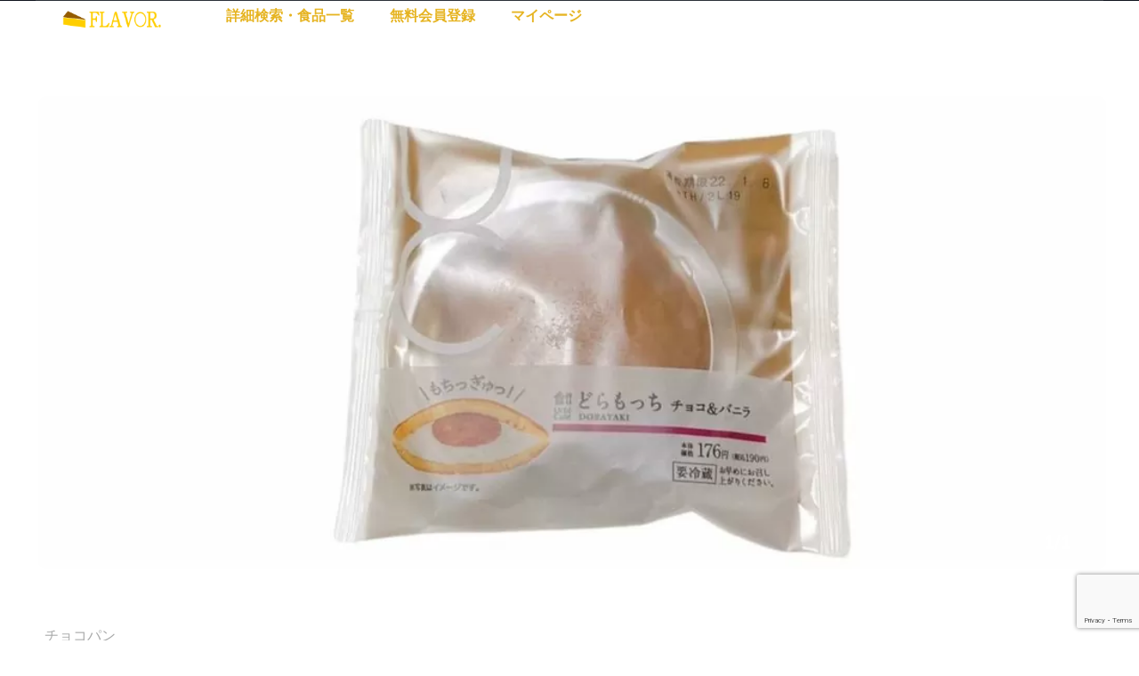

--- FILE ---
content_type: text/html; charset=UTF-8
request_url: https://flav.jp/food/1020
body_size: 15956
content:
<!DOCTYPE html>
<html lang="ja">
<head>
<!-- wexal_pst_init.js does not exist -->
<!-- engagement_delay.js does not exist -->
<!-- proxy.php does not exists -->
<link rel="dns-prefetch" href="//cdnjs.cloudflare.com/">
<link rel="preconnect" href="//cdnjs.cloudflare.com/">
<link rel="dns-prefetch" href="//fonts.googleapis.com/">
<link rel="dns-prefetch" href="//cdn.jsdelivr.net/">
<link rel="dns-prefetch" href="//www.google.com/">
<link rel="dns-prefetch" href="//pagead2.googlesyndication.com/">
<link rel="dns-prefetch" href="//www.googletagmanager.com/">
<meta charset="UTF-8">
<meta name="viewport" content="width=device-width, initial-scale=1">
<link rel="profile" href="http://gmpg.org/xfn/11">
<link rel="pingback" href="https://flav.jp/xmlrpc.php">
<title>どらもっち(チョコ＆バニラ)｜ローソン &#8211; FLAVOR.（フレーバードット）</title>
<meta name='robots' content='max-image-preview:large'/>
<link rel='dns-prefetch' href='//www.googletagmanager.com'/>
<link rel='dns-prefetch' href='//cdn.jsdelivr.net'/>
<link rel='dns-prefetch' href='//cdnjs.cloudflare.com'/>
<link rel='dns-prefetch' href='//www.google.com'/>
<link rel='dns-prefetch' href='//fonts.googleapis.com'/>
<link rel='dns-prefetch' href='//pagead2.googlesyndication.com'/>
<script type="text/javascript">
window._wpemojiSettings = {"baseUrl":"https:\/\/s.w.org\/images\/core\/emoji\/14.0.0\/72x72\/","ext":".png","svgUrl":"https:\/\/s.w.org\/images\/core\/emoji\/14.0.0\/svg\/","svgExt":".svg","source":{"concatemoji":"https:\/\/flav.jp\/wp-includes\/js\/wp-emoji-release.min.js?ver=6.3.1"}};
/*! This file is auto-generated */
!function(i,n){var o,s,e;function c(e){try{var t={supportTests:e,timestamp:(new Date).valueOf()};sessionStorage.setItem(o,JSON.stringify(t))}catch(e){}}function p(e,t,n){e.clearRect(0,0,e.canvas.width,e.canvas.height),e.fillText(t,0,0);var t=new Uint32Array(e.getImageData(0,0,e.canvas.width,e.canvas.height).data),r=(e.clearRect(0,0,e.canvas.width,e.canvas.height),e.fillText(n,0,0),new Uint32Array(e.getImageData(0,0,e.canvas.width,e.canvas.height).data));return t.every(function(e,t){return e===r[t]})}function u(e,t,n){switch(t){case"flag":return n(e,"\ud83c\udff3\ufe0f\u200d\u26a7\ufe0f","\ud83c\udff3\ufe0f\u200b\u26a7\ufe0f")?!1:!n(e,"\ud83c\uddfa\ud83c\uddf3","\ud83c\uddfa\u200b\ud83c\uddf3")&&!n(e,"\ud83c\udff4\udb40\udc67\udb40\udc62\udb40\udc65\udb40\udc6e\udb40\udc67\udb40\udc7f","\ud83c\udff4\u200b\udb40\udc67\u200b\udb40\udc62\u200b\udb40\udc65\u200b\udb40\udc6e\u200b\udb40\udc67\u200b\udb40\udc7f");case"emoji":return!n(e,"\ud83e\udef1\ud83c\udffb\u200d\ud83e\udef2\ud83c\udfff","\ud83e\udef1\ud83c\udffb\u200b\ud83e\udef2\ud83c\udfff")}return!1}function f(e,t,n){var r="undefined"!=typeof WorkerGlobalScope&&self instanceof WorkerGlobalScope?new OffscreenCanvas(300,150):i.createElement("canvas"),a=r.getContext("2d",{willReadFrequently:!0}),o=(a.textBaseline="top",a.font="600 32px Arial",{});return e.forEach(function(e){o[e]=t(a,e,n)}),o}function t(e){var t=i.createElement("script");t.src=e,t.defer=!0,i.head.appendChild(t)}"undefined"!=typeof Promise&&(o="wpEmojiSettingsSupports",s=["flag","emoji"],n.supports={everything:!0,everythingExceptFlag:!0},e=new Promise(function(e){i.addEventListener("DOMContentLoaded",e,{once:!0})}),new Promise(function(t){var n=function(){try{var e=JSON.parse(sessionStorage.getItem(o));if("object"==typeof e&&"number"==typeof e.timestamp&&(new Date).valueOf()<e.timestamp+604800&&"object"==typeof e.supportTests)return e.supportTests}catch(e){}return null}();if(!n){if("undefined"!=typeof Worker&&"undefined"!=typeof OffscreenCanvas&&"undefined"!=typeof URL&&URL.createObjectURL&&"undefined"!=typeof Blob)try{var e="postMessage("+f.toString()+"("+[JSON.stringify(s),u.toString(),p.toString()].join(",")+"));",r=new Blob([e],{type:"text/javascript"}),a=new Worker(URL.createObjectURL(r),{name:"wpTestEmojiSupports"});return void(a.onmessage=function(e){c(n=e.data),a.terminate(),t(n)})}catch(e){}c(n=f(s,u,p))}t(n)}).then(function(e){for(var t in e)n.supports[t]=e[t],n.supports.everything=n.supports.everything&&n.supports[t],"flag"!==t&&(n.supports.everythingExceptFlag=n.supports.everythingExceptFlag&&n.supports[t]);n.supports.everythingExceptFlag=n.supports.everythingExceptFlag&&!n.supports.flag,n.DOMReady=!1,n.readyCallback=function(){n.DOMReady=!0}}).then(function(){return e}).then(function(){var e;n.supports.everything||(n.readyCallback(),(e=n.source||{}).concatemoji?t(e.concatemoji):e.wpemoji&&e.twemoji&&(t(e.twemoji),t(e.wpemoji)))}))}((window,document),window._wpemojiSettings);
</script>
<link rel='stylesheet' id='elementor-frontend-css' href='https://flav.jp/wp-content/uploads/elementor/css/custom-frontend.min.css?ver=1695348044' type='text/css' media='all'/>
<link rel='stylesheet' id='elementor-post-11943-css' href='https://flav.jp/wp-content/uploads/elementor/css/post-11943.css?ver=1695348106' type='text/css' media='all'/>
<link rel='stylesheet' id='elementor-post-13444-css' href='https://flav.jp/wp-content/uploads/elementor/css/post-13444.css?ver=1695348044' type='text/css' media='all'/>
<link rel='stylesheet' id='wp-block-library-css' href='https://flav.jp/wp-includes/css/dist/block-library/style.min.css?ver=6.3.1' type='text/css' media='all'/>
<style id='classic-theme-styles-inline-css' type='text/css'>
/*! This file is auto-generated */
.wp-block-button__link{color:#fff;background-color:#32373c;border-radius:9999px;box-shadow:none;text-decoration:none;padding:calc(.667em + 2px) calc(1.333em + 2px);font-size:1.125em}.wp-block-file__button{background:#32373c;color:#fff;text-decoration:none}
</style>
<style id='global-styles-inline-css' type='text/css'>
body{--wp--preset--color--black: #000000;--wp--preset--color--cyan-bluish-gray: #abb8c3;--wp--preset--color--white: #ffffff;--wp--preset--color--pale-pink: #f78da7;--wp--preset--color--vivid-red: #cf2e2e;--wp--preset--color--luminous-vivid-orange: #ff6900;--wp--preset--color--luminous-vivid-amber: #fcb900;--wp--preset--color--light-green-cyan: #7bdcb5;--wp--preset--color--vivid-green-cyan: #00d084;--wp--preset--color--pale-cyan-blue: #8ed1fc;--wp--preset--color--vivid-cyan-blue: #0693e3;--wp--preset--color--vivid-purple: #9b51e0;--wp--preset--gradient--vivid-cyan-blue-to-vivid-purple: linear-gradient(135deg,rgba(6,147,227,1) 0%,rgb(155,81,224) 100%);--wp--preset--gradient--light-green-cyan-to-vivid-green-cyan: linear-gradient(135deg,rgb(122,220,180) 0%,rgb(0,208,130) 100%);--wp--preset--gradient--luminous-vivid-amber-to-luminous-vivid-orange: linear-gradient(135deg,rgba(252,185,0,1) 0%,rgba(255,105,0,1) 100%);--wp--preset--gradient--luminous-vivid-orange-to-vivid-red: linear-gradient(135deg,rgba(255,105,0,1) 0%,rgb(207,46,46) 100%);--wp--preset--gradient--very-light-gray-to-cyan-bluish-gray: linear-gradient(135deg,rgb(238,238,238) 0%,rgb(169,184,195) 100%);--wp--preset--gradient--cool-to-warm-spectrum: linear-gradient(135deg,rgb(74,234,220) 0%,rgb(151,120,209) 20%,rgb(207,42,186) 40%,rgb(238,44,130) 60%,rgb(251,105,98) 80%,rgb(254,248,76) 100%);--wp--preset--gradient--blush-light-purple: linear-gradient(135deg,rgb(255,206,236) 0%,rgb(152,150,240) 100%);--wp--preset--gradient--blush-bordeaux: linear-gradient(135deg,rgb(254,205,165) 0%,rgb(254,45,45) 50%,rgb(107,0,62) 100%);--wp--preset--gradient--luminous-dusk: linear-gradient(135deg,rgb(255,203,112) 0%,rgb(199,81,192) 50%,rgb(65,88,208) 100%);--wp--preset--gradient--pale-ocean: linear-gradient(135deg,rgb(255,245,203) 0%,rgb(182,227,212) 50%,rgb(51,167,181) 100%);--wp--preset--gradient--electric-grass: linear-gradient(135deg,rgb(202,248,128) 0%,rgb(113,206,126) 100%);--wp--preset--gradient--midnight: linear-gradient(135deg,rgb(2,3,129) 0%,rgb(40,116,252) 100%);--wp--preset--font-size--small: 13px;--wp--preset--font-size--medium: 20px;--wp--preset--font-size--large: 36px;--wp--preset--font-size--x-large: 42px;--wp--preset--spacing--20: 0.44rem;--wp--preset--spacing--30: 0.67rem;--wp--preset--spacing--40: 1rem;--wp--preset--spacing--50: 1.5rem;--wp--preset--spacing--60: 2.25rem;--wp--preset--spacing--70: 3.38rem;--wp--preset--spacing--80: 5.06rem;--wp--preset--shadow--natural: 6px 6px 9px rgba(0, 0, 0, 0.2);--wp--preset--shadow--deep: 12px 12px 50px rgba(0, 0, 0, 0.4);--wp--preset--shadow--sharp: 6px 6px 0px rgba(0, 0, 0, 0.2);--wp--preset--shadow--outlined: 6px 6px 0px -3px rgba(255, 255, 255, 1), 6px 6px rgba(0, 0, 0, 1);--wp--preset--shadow--crisp: 6px 6px 0px rgba(0, 0, 0, 1);}:where(.is-layout-flex){gap: 0.5em;}:where(.is-layout-grid){gap: 0.5em;}body .is-layout-flow > .alignleft{float: left;margin-inline-start: 0;margin-inline-end: 2em;}body .is-layout-flow > .alignright{float: right;margin-inline-start: 2em;margin-inline-end: 0;}body .is-layout-flow > .aligncenter{margin-left: auto !important;margin-right: auto !important;}body .is-layout-constrained > .alignleft{float: left;margin-inline-start: 0;margin-inline-end: 2em;}body .is-layout-constrained > .alignright{float: right;margin-inline-start: 2em;margin-inline-end: 0;}body .is-layout-constrained > .aligncenter{margin-left: auto !important;margin-right: auto !important;}body .is-layout-constrained > :where(:not(.alignleft):not(.alignright):not(.alignfull)){max-width: var(--wp--style--global--content-size);margin-left: auto !important;margin-right: auto !important;}body .is-layout-constrained > .alignwide{max-width: var(--wp--style--global--wide-size);}body .is-layout-flex{display: flex;}body .is-layout-flex{flex-wrap: wrap;align-items: center;}body .is-layout-flex > *{margin: 0;}body .is-layout-grid{display: grid;}body .is-layout-grid > *{margin: 0;}:where(.wp-block-columns.is-layout-flex){gap: 2em;}:where(.wp-block-columns.is-layout-grid){gap: 2em;}:where(.wp-block-post-template.is-layout-flex){gap: 1.25em;}:where(.wp-block-post-template.is-layout-grid){gap: 1.25em;}.has-black-color{color: var(--wp--preset--color--black) !important;}.has-cyan-bluish-gray-color{color: var(--wp--preset--color--cyan-bluish-gray) !important;}.has-white-color{color: var(--wp--preset--color--white) !important;}.has-pale-pink-color{color: var(--wp--preset--color--pale-pink) !important;}.has-vivid-red-color{color: var(--wp--preset--color--vivid-red) !important;}.has-luminous-vivid-orange-color{color: var(--wp--preset--color--luminous-vivid-orange) !important;}.has-luminous-vivid-amber-color{color: var(--wp--preset--color--luminous-vivid-amber) !important;}.has-light-green-cyan-color{color: var(--wp--preset--color--light-green-cyan) !important;}.has-vivid-green-cyan-color{color: var(--wp--preset--color--vivid-green-cyan) !important;}.has-pale-cyan-blue-color{color: var(--wp--preset--color--pale-cyan-blue) !important;}.has-vivid-cyan-blue-color{color: var(--wp--preset--color--vivid-cyan-blue) !important;}.has-vivid-purple-color{color: var(--wp--preset--color--vivid-purple) !important;}.has-black-background-color{background-color: var(--wp--preset--color--black) !important;}.has-cyan-bluish-gray-background-color{background-color: var(--wp--preset--color--cyan-bluish-gray) !important;}.has-white-background-color{background-color: var(--wp--preset--color--white) !important;}.has-pale-pink-background-color{background-color: var(--wp--preset--color--pale-pink) !important;}.has-vivid-red-background-color{background-color: var(--wp--preset--color--vivid-red) !important;}.has-luminous-vivid-orange-background-color{background-color: var(--wp--preset--color--luminous-vivid-orange) !important;}.has-luminous-vivid-amber-background-color{background-color: var(--wp--preset--color--luminous-vivid-amber) !important;}.has-light-green-cyan-background-color{background-color: var(--wp--preset--color--light-green-cyan) !important;}.has-vivid-green-cyan-background-color{background-color: var(--wp--preset--color--vivid-green-cyan) !important;}.has-pale-cyan-blue-background-color{background-color: var(--wp--preset--color--pale-cyan-blue) !important;}.has-vivid-cyan-blue-background-color{background-color: var(--wp--preset--color--vivid-cyan-blue) !important;}.has-vivid-purple-background-color{background-color: var(--wp--preset--color--vivid-purple) !important;}.has-black-border-color{border-color: var(--wp--preset--color--black) !important;}.has-cyan-bluish-gray-border-color{border-color: var(--wp--preset--color--cyan-bluish-gray) !important;}.has-white-border-color{border-color: var(--wp--preset--color--white) !important;}.has-pale-pink-border-color{border-color: var(--wp--preset--color--pale-pink) !important;}.has-vivid-red-border-color{border-color: var(--wp--preset--color--vivid-red) !important;}.has-luminous-vivid-orange-border-color{border-color: var(--wp--preset--color--luminous-vivid-orange) !important;}.has-luminous-vivid-amber-border-color{border-color: var(--wp--preset--color--luminous-vivid-amber) !important;}.has-light-green-cyan-border-color{border-color: var(--wp--preset--color--light-green-cyan) !important;}.has-vivid-green-cyan-border-color{border-color: var(--wp--preset--color--vivid-green-cyan) !important;}.has-pale-cyan-blue-border-color{border-color: var(--wp--preset--color--pale-cyan-blue) !important;}.has-vivid-cyan-blue-border-color{border-color: var(--wp--preset--color--vivid-cyan-blue) !important;}.has-vivid-purple-border-color{border-color: var(--wp--preset--color--vivid-purple) !important;}.has-vivid-cyan-blue-to-vivid-purple-gradient-background{background: var(--wp--preset--gradient--vivid-cyan-blue-to-vivid-purple) !important;}.has-light-green-cyan-to-vivid-green-cyan-gradient-background{background: var(--wp--preset--gradient--light-green-cyan-to-vivid-green-cyan) !important;}.has-luminous-vivid-amber-to-luminous-vivid-orange-gradient-background{background: var(--wp--preset--gradient--luminous-vivid-amber-to-luminous-vivid-orange) !important;}.has-luminous-vivid-orange-to-vivid-red-gradient-background{background: var(--wp--preset--gradient--luminous-vivid-orange-to-vivid-red) !important;}.has-very-light-gray-to-cyan-bluish-gray-gradient-background{background: var(--wp--preset--gradient--very-light-gray-to-cyan-bluish-gray) !important;}.has-cool-to-warm-spectrum-gradient-background{background: var(--wp--preset--gradient--cool-to-warm-spectrum) !important;}.has-blush-light-purple-gradient-background{background: var(--wp--preset--gradient--blush-light-purple) !important;}.has-blush-bordeaux-gradient-background{background: var(--wp--preset--gradient--blush-bordeaux) !important;}.has-luminous-dusk-gradient-background{background: var(--wp--preset--gradient--luminous-dusk) !important;}.has-pale-ocean-gradient-background{background: var(--wp--preset--gradient--pale-ocean) !important;}.has-electric-grass-gradient-background{background: var(--wp--preset--gradient--electric-grass) !important;}.has-midnight-gradient-background{background: var(--wp--preset--gradient--midnight) !important;}.has-small-font-size{font-size: var(--wp--preset--font-size--small) !important;}.has-medium-font-size{font-size: var(--wp--preset--font-size--medium) !important;}.has-large-font-size{font-size: var(--wp--preset--font-size--large) !important;}.has-x-large-font-size{font-size: var(--wp--preset--font-size--x-large) !important;}
.wp-block-navigation a:where(:not(.wp-element-button)){color: inherit;}
:where(.wp-block-post-template.is-layout-flex){gap: 1.25em;}:where(.wp-block-post-template.is-layout-grid){gap: 1.25em;}
:where(.wp-block-columns.is-layout-flex){gap: 2em;}:where(.wp-block-columns.is-layout-grid){gap: 2em;}
.wp-block-pullquote{font-size: 1.5em;line-height: 1.6;}
</style>
<link rel='stylesheet' id='elementor-icons-css' href='https://flav.jp/wp-content/plugins/elementor/assets/lib/eicons/css/elementor-icons.min.css?ver=5.23.0' type='text/css' media='all'/>
<link rel='stylesheet' id='swiper-css' href='https://flav.jp/wp-content/plugins/elementor/assets/lib/swiper/css/swiper.min.css?ver=5.3.6' type='text/css' media='all'/>
<link rel='stylesheet' id='elementor-post-17585-css' href='https://flav.jp/wp-content/uploads/elementor/css/post-17585.css?ver=1695348044' type='text/css' media='all'/>
<link rel='stylesheet' id='vehica-css' href='https://flav.jp/wp-content/themes/vehica/style.css?ver=1.0.75' type='text/css' media='all'/>
<style id='vehica-inline-css' type='text/css'>
 body, textarea, input, button{font-family:'Muli', Arial,Helvetica,sans-serif!important}h1, h2, h3, h4, h5, h6{font-family:'Muli', Arial,Helvetica,sans-serif}:root{--primary:#E6B422;--primary-light:rgba(230,180,34,0.1)}
</style>
<link rel='stylesheet' id='vehica-child-css' href='https://flav.jp/wp-content/themes/vehica-child/style.css?ver=6.3.1' type='text/css' media='all'/>
<link rel='stylesheet' id='wp-members-css' href='https://flav.jp/wp-content/plugins/wp-members/assets/css/forms/generic-no-float.min.css?ver=3.4.8' type='text/css' media='all'/>
<link rel='stylesheet' id='pickadate-css' href='https://cdnjs.cloudflare.com/ajax/libs/pickadate.js/3.5.6/themes/classic.css?ver=6.3.1' type='text/css' media='all'/>
<link rel='stylesheet' id='pickadate-date-css' href='https://cdnjs.cloudflare.com/ajax/libs/pickadate.js/3.5.6/themes/classic.date.css?ver=6.3.1' type='text/css' media='all'/>
<link rel='stylesheet' id='pickadate-time-css' href='https://cdnjs.cloudflare.com/ajax/libs/pickadate.js/3.5.6/themes/classic.time.css?ver=6.3.1' type='text/css' media='all'/>
<link rel='stylesheet' id='elementor-icons-shared-0-css' href='https://flav.jp/wp-content/plugins/elementor/assets/lib/font-awesome/css/fontawesome.min.css?ver=5.15.3' type='text/css' media='all'/>
<link rel='stylesheet' id='elementor-icons-fa-regular-css' href='https://flav.jp/wp-content/plugins/elementor/assets/lib/font-awesome/css/regular.min.css?ver=5.15.3' type='text/css' media='all'/>
<link rel='stylesheet' id='elementor-icons-fa-solid-css' href='https://flav.jp/wp-content/plugins/elementor/assets/lib/font-awesome/css/solid.min.css?ver=5.15.3' type='text/css' media='all'/>
<link rel='stylesheet' id='elementor-icons-fa-brands-css' href='https://flav.jp/wp-content/plugins/elementor/assets/lib/font-awesome/css/brands.min.css?ver=5.15.3' type='text/css' media='all'/>
<link rel='stylesheet' id='vue-select-css' href='https://flav.jp/wp-content/plugins/vehica-core/assets/css/vue-select.min.css?ver=6.3.1' type='text/css' media='all'/>
<link rel='stylesheet' id='photo-swipe-css' href='https://flav.jp/wp-content/plugins/vehica-core/assets/css/gallery.css?ver=4.1.3' type='text/css' media='all'/>
<link rel='stylesheet' id='photo-swipe-skin-css' href='https://flav.jp/wp-content/plugins/vehica-core/assets/css/gallery/skin.css?ver=4.1.3' type='text/css' media='all'/>
<link rel='stylesheet' id='google-font-muli-css' href='https://fonts.googleapis.com/css?family=Muli%3A300%2C300italic%2C400%2C400italic%2C500%2C500italic%2C600%2C600italic%2C700%2C700italic%2C800%2C800italic%2C900%2C900italic&#038;ver=6.3.1' type='text/css' media='all'/>
<link rel='stylesheet' id='google-fonts-1-css' href='https://fonts.googleapis.com/css?family=Alef%3A100%2C100italic%2C200%2C200italic%2C300%2C300italic%2C400%2C400italic%2C500%2C500italic%2C600%2C600italic%2C700%2C700italic%2C800%2C800italic%2C900%2C900italic%7CRoboto%3A100%2C100italic%2C200%2C200italic%2C300%2C300italic%2C400%2C400italic%2C500%2C500italic%2C600%2C600italic%2C700%2C700italic%2C800%2C800italic%2C900%2C900italic%7CRoboto+Slab%3A100%2C100italic%2C200%2C200italic%2C300%2C300italic%2C400%2C400italic%2C500%2C500italic%2C600%2C600italic%2C700%2C700italic%2C800%2C800italic%2C900%2C900italic&#038;display=auto&#038;ver=6.3.1' type='text/css' media='all'/>
<link rel="preconnect" href="https://fonts.gstatic.com/" crossorigin>
<!-- Google アナリティクス スニペット (Site Kit が追加) -->
<script type='text/javascript' src='https://www.googletagmanager.com/gtag/js?id=UA-92521565-11' id='google_gtagjs-js' async></script>
<script id="google_gtagjs-js-after" type="text/javascript">
window.dataLayer = window.dataLayer || [];function gtag(){dataLayer.push(arguments);}
gtag('set', 'linker', {"domains":["flav.jp"]} );
gtag("js", new Date());
gtag("set", "developer_id.dZTNiMT", true);
gtag("config", "UA-92521565-11", {"anonymize_ip":true});
gtag("config", "GT-T5JXDTH");
</script>
<!-- (ここまで) Google アナリティクス スニペット (Site Kit が追加) -->
<script type='text/javascript' src='https://flav.jp/wp-includes/js/jquery/jquery.min.js?ver=3.7.0' id='jquery-core-js'></script>
<script type='text/javascript' src='https://flav.jp/wp-includes/js/jquery/jquery-migrate.min.js?ver=3.4.1' id='jquery-migrate-js'></script>
<script type='text/javascript' src='https://cdnjs.cloudflare.com/ajax/libs/pickadate.js/3.5.6/compressed/picker.js?ver=6.3.1' id='pickadate-js'></script>
<script type='text/javascript' src='https://cdnjs.cloudflare.com/ajax/libs/pickadate.js/3.5.6/compressed/picker.date.js?ver=6.3.1' id='pickadate-date-js'></script>
<script type='text/javascript' src='https://cdnjs.cloudflare.com/ajax/libs/pickadate.js/3.5.6/compressed/picker.time.js?ver=6.3.1' id='pickadate-time-js'></script>
<script type='text/javascript' src='https://www.google.com/recaptcha/api.js?render=6Lex4kAaAAAAAHZ3GT7rDgUW40k5GJLouAOqjVkI' id='recaptcha-js'></script>
<script id="lazysizes-js-before" type="text/javascript">
window.lazySizesConfig = window.lazySizesConfig || {};
        window.lazySizesConfig.loadMode = 1
        window.lazySizesConfig.init = 0
</script>
<script type='text/javascript' src='https://flav.jp/wp-content/plugins/vehica-core/assets/js/lazysizes.min.js?ver=6.3.1' id='lazysizes-js'></script>
<link rel="alternate" type="application/json" href="https://flav.jp/wp-json/wp/v2/cars/25104"/>
<meta name="generator" content="WordPress 6.3.1"/>
<link rel="canonical" href="https://flav.jp/food/1020"/>
<meta name="generator" content="Site Kit by Google 1.110.0"/> <meta property="og:url" content="https://flav.jp/food/1020"/>
<meta property="og:type" content="article"/>
<meta property="og:title" content="どらもっち(チョコ＆バニラ)｜ローソン"/>
<meta property="og:description" content="無料会員限定ページです。ログインまたは、新規ユーザー登録は以下から登録できます。既存ユーザのログインユーザー名またはメールアドレスパスワード&nbsp;ログイン状態を保存する&nbsp;&nbsp;パスワードを忘れた場合 [&hellip;]"/>
<meta property="og:image" content="https://flav.jp/wp-content/uploads/2022/01/Compress_20220105_085416_6705.jpg"/>
<meta name="google-site-verification" content="MaR_x3xBqMsV27_a8RI14hMktssAoIAXqsKtcrbWMa0">
<!-- Google AdSense スニペット (Site Kit が追加) -->
<meta name="google-adsense-platform-account" content="ca-host-pub-2644536267352236">
<meta name="google-adsense-platform-domain" content="sitekit.withgoogle.com">
<!-- (ここまで) Google AdSense スニペット (Site Kit が追加) -->
<meta name="generator" content="Elementor 3.16.4; features: e_dom_optimization, e_optimized_assets_loading, additional_custom_breakpoints; settings: css_print_method-external, google_font-enabled, font_display-auto">
<style type="text/css">.recentcomments a{display:inline !important;padding:0 !important;margin:0 !important;}</style>
<!-- Google AdSense スニペット (Site Kit が追加) -->
<script async="async" src="https://pagead2.googlesyndication.com/pagead/js/adsbygoogle.js?client=ca-pub-3108736686995265&amp;host=ca-host-pub-2644536267352236" crossorigin="anonymous" type="text/javascript"></script>
<!-- (ここまで) Google AdSense スニペット (Site Kit が追加) -->
<meta name="theme-color" content="#FCFCFC">
<link rel="icon" href="https://flav.jp/wp-content/uploads/2023/02/cropped-favicon-cheesecake-color23-32x32.gif" sizes="32x32"/>
<link rel="icon" href="https://flav.jp/wp-content/uploads/2023/02/cropped-favicon-cheesecake-color23-192x192.gif" sizes="192x192"/>
<link rel="apple-touch-icon" href="https://flav.jp/wp-content/uploads/2023/02/cropped-favicon-cheesecake-color23-180x180.gif"/>
<meta name="msapplication-TileImage" content="https://flav.jp/wp-content/uploads/2023/02/cropped-favicon-cheesecake-color23-270x270.gif"/>
</head>
<body class="vehica_car-template-default single single-vehica_car postid-25104 wp-custom-logo vehica-version-1.0.75 vehica-menu-sticky elementor-default elementor-kit-17585">
<div data-elementor-type="wp-post" data-elementor-id="13444" class="elementor elementor-13444">
<section class="elementor-section elementor-top-section elementor-element elementor-element-97f8a3c elementor-section-boxed elementor-section-height-default elementor-section-height-default" data-id="97f8a3c" data-element_type="section" data-settings="{&quot;background_background&quot;:&quot;classic&quot;}">
<div class="elementor-container elementor-column-gap-default">
<div class="elementor-column elementor-col-100 elementor-top-column elementor-element elementor-element-73bbc28" data-id="73bbc28" data-element_type="column">
<div class="elementor-widget-wrap elementor-element-populated">
<div class="elementor-element elementor-element-c5bb9ce elementor-widget elementor-widget-vehica_menu_general_widget" data-id="c5bb9ce" data-element_type="widget" data-settings="{&quot;logo_max_height&quot;:{&quot;unit&quot;:&quot;px&quot;,&quot;size&quot;:25,&quot;sizes&quot;:[]},&quot;logo_max_height_tablet&quot;:{&quot;unit&quot;:&quot;px&quot;,&quot;size&quot;:32,&quot;sizes&quot;:[]},&quot;sticky_logo_height&quot;:{&quot;unit&quot;:&quot;px&quot;,&quot;size&quot;:0,&quot;sizes&quot;:[]},&quot;logo_max_height_mobile&quot;:{&quot;unit&quot;:&quot;px&quot;,&quot;size&quot;:&quot;&quot;,&quot;sizes&quot;:[]},&quot;sticky_logo_height_tablet&quot;:{&quot;unit&quot;:&quot;px&quot;,&quot;size&quot;:&quot;&quot;,&quot;sizes&quot;:[]},&quot;sticky_logo_height_mobile&quot;:{&quot;unit&quot;:&quot;px&quot;,&quot;size&quot;:&quot;&quot;,&quot;sizes&quot;:[]},&quot;button_border_radius&quot;:{&quot;unit&quot;:&quot;px&quot;,&quot;top&quot;:&quot;&quot;,&quot;right&quot;:&quot;&quot;,&quot;bottom&quot;:&quot;&quot;,&quot;left&quot;:&quot;&quot;,&quot;isLinked&quot;:true},&quot;button_border_radius_tablet&quot;:{&quot;unit&quot;:&quot;px&quot;,&quot;top&quot;:&quot;&quot;,&quot;right&quot;:&quot;&quot;,&quot;bottom&quot;:&quot;&quot;,&quot;left&quot;:&quot;&quot;,&quot;isLinked&quot;:true},&quot;button_border_radius_mobile&quot;:{&quot;unit&quot;:&quot;px&quot;,&quot;top&quot;:&quot;&quot;,&quot;right&quot;:&quot;&quot;,&quot;bottom&quot;:&quot;&quot;,&quot;left&quot;:&quot;&quot;,&quot;isLinked&quot;:true},&quot;button_border_radius_hover&quot;:{&quot;unit&quot;:&quot;px&quot;,&quot;top&quot;:&quot;&quot;,&quot;right&quot;:&quot;&quot;,&quot;bottom&quot;:&quot;&quot;,&quot;left&quot;:&quot;&quot;,&quot;isLinked&quot;:true},&quot;button_border_radius_hover_tablet&quot;:{&quot;unit&quot;:&quot;px&quot;,&quot;top&quot;:&quot;&quot;,&quot;right&quot;:&quot;&quot;,&quot;bottom&quot;:&quot;&quot;,&quot;left&quot;:&quot;&quot;,&quot;isLinked&quot;:true},&quot;button_border_radius_hover_mobile&quot;:{&quot;unit&quot;:&quot;px&quot;,&quot;top&quot;:&quot;&quot;,&quot;right&quot;:&quot;&quot;,&quot;bottom&quot;:&quot;&quot;,&quot;left&quot;:&quot;&quot;,&quot;isLinked&quot;:true},&quot;button_mobile_border_radius&quot;:{&quot;unit&quot;:&quot;px&quot;,&quot;top&quot;:&quot;&quot;,&quot;right&quot;:&quot;&quot;,&quot;bottom&quot;:&quot;&quot;,&quot;left&quot;:&quot;&quot;,&quot;isLinked&quot;:true},&quot;button_mobile_border_radius_tablet&quot;:{&quot;unit&quot;:&quot;px&quot;,&quot;top&quot;:&quot;&quot;,&quot;right&quot;:&quot;&quot;,&quot;bottom&quot;:&quot;&quot;,&quot;left&quot;:&quot;&quot;,&quot;isLinked&quot;:true},&quot;button_mobile_border_radius_mobile&quot;:{&quot;unit&quot;:&quot;px&quot;,&quot;top&quot;:&quot;&quot;,&quot;right&quot;:&quot;&quot;,&quot;bottom&quot;:&quot;&quot;,&quot;left&quot;:&quot;&quot;,&quot;isLinked&quot;:true},&quot;button_mobile_border_radius_hover&quot;:{&quot;unit&quot;:&quot;px&quot;,&quot;top&quot;:&quot;&quot;,&quot;right&quot;:&quot;&quot;,&quot;bottom&quot;:&quot;&quot;,&quot;left&quot;:&quot;&quot;,&quot;isLinked&quot;:true},&quot;button_mobile_border_radius_hover_tablet&quot;:{&quot;unit&quot;:&quot;px&quot;,&quot;top&quot;:&quot;&quot;,&quot;right&quot;:&quot;&quot;,&quot;bottom&quot;:&quot;&quot;,&quot;left&quot;:&quot;&quot;,&quot;isLinked&quot;:true},&quot;button_mobile_border_radius_hover_mobile&quot;:{&quot;unit&quot;:&quot;px&quot;,&quot;top&quot;:&quot;&quot;,&quot;right&quot;:&quot;&quot;,&quot;bottom&quot;:&quot;&quot;,&quot;left&quot;:&quot;&quot;,&quot;isLinked&quot;:true}}" data-widget_type="vehica_menu_general_widget.default">
<div class="elementor-widget-container">
<header class="vehica-app vehica-header vehica-header--no-submit-button vehica-header--no-dashboard-link">
<div class="vehica-menu__transparent-wrapper">
<div class="vehica-menu__transparent-container">
<div class="vehica-hide-mobile vehica-hide-tablet">
<div class="vehica-menu__desktop">
<div class="vehica-menu__wrapper">
<div class="vehica-menu__left">
<div class="vehica-logo">
<a href="https://flav.jp" title="FLAVOR.（フレーバードット）">
<img src="https://flav.jp/wp-content/uploads/2023/02/logo-cheesecake-color.gif" alt="FLAVOR.（フレーバードット）">
</a>
</div>
<div class="vehica-logo vehica-logo--sticky">
<a href="https://flav.jp" title="FLAVOR.（フレーバードット）">
<img src="https://flav.jp/wp-content/uploads/2023/02/logo-cheesecake-color.gif" alt="FLAVOR.（フレーバードット）">
</a>
</div>
<div class="vehica-menu__container">
<div class="vehica-menu-hover"></div>
<div id="vehica-menu" class="vehica-menu"><div id="vehica-menu-element-menu-item-1-21132" class="menu-item menu-item-type-custom menu-item-object-custom menu-item-21132 vehica-menu-item-depth-0">
<a href="https://flav.jp/search/" title="詳細検索・食品一覧" class="vehica-menu__link">
詳細検索・食品一覧 </a>
</div>
<div id="vehica-menu-element-menu-item-1-28092" class="menu-item menu-item-type-post_type menu-item-object-page menu-item-28092 vehica-menu-item-depth-0">
<a href="https://flav.jp/register" title="無料会員登録" class="vehica-menu__link">
無料会員登録 </a>
</div>
<div id="vehica-menu-element-menu-item-1-28091" class="menu-item menu-item-type-post_type menu-item-object-page menu-item-28091 vehica-menu-item-depth-0">
<a href="https://flav.jp/mypage" title="マイページ" class="vehica-menu__link">
マイページ </a>
</div>
</div> </div>
</div>
<div class="vehica-menu__sticky-submit">
</div>
</div>
</div>
</div>
<div class="vehica-hide-desktop">
<div class="vehica-mobile-menu__wrapper vehica-mobile-menu__wrapper--mobile-simple-menu vehica-hide-desktop">
<div class="vehica-mobile-menu__hamburger">
<vehica-mobile-menu>
<div slot-scope="menu">
<svg @click.prevent="menu.onShow" xmlns="http://www.w3.org/2000/svg" width="20" height="15" viewBox="0 0 28 21" class="vehica-menu-icon">
<g id="vehica-menu-svg" transform="translate(-11925 99)">
<rect id="Op_component_1" data-name="Op component 1" width="28" height="4.2" rx="1.5" transform="translate(11925 -99)" fill="#E6B422"/>
<rect id="Op_component_2" data-name="Op component 2" width="19.6" height="4.2" rx="1.5" transform="translate(11925 -90.6)" fill="#E6B422"/>
<rect id="Op_component_3" data-name="Op component 3" width="14" height="4.2" rx="1.5" transform="translate(11925 -82.2)" fill="#E6B422"/>
</g>
</svg>
<template>
<div :class="{'vehica-active': menu.show}" class="vehica-mobile-menu__open">
<div class="vehica-mobile-menu__open__content">
<div class="vehica-mobile-menu__open__top">
<div class="vehica-mobile-menu__open__top__x">
<svg @click="menu.onShow" xmlns="http://www.w3.org/2000/svg" width="20.124" height="21.636" viewBox="0 0 20.124 21.636">
<g id="close" transform="translate(-11872.422 99.636)">
<path id="Path_19" data-name="Path 19" d="M20.163-1.122a2.038,2.038,0,0,1,.61,1.388A1.989,1.989,0,0,1,20.05,1.79a2.4,2.4,0,0,1-1.653.649,2.116,2.116,0,0,1-1.637-.754l-6.034-6.94-6.1,6.94a2.18,2.18,0,0,1-1.637.754A2.364,2.364,0,0,1,1.37,1.79,1.989,1.989,0,0,1,.648.266a2.02,2.02,0,0,1,.578-1.388l6.58-7.363L1.45-15.636a2.038,2.038,0,0,1-.61-1.388,1.989,1.989,0,0,1,.722-1.524A2.364,2.364,0,0,1,3.184-19.2a2.177,2.177,0,0,1,1.669.785l5.874,6.669,5.809-6.669A2.177,2.177,0,0,1,18.2-19.2a2.364,2.364,0,0,1,1.621.649,1.989,1.989,0,0,1,.722,1.524,2.02,2.02,0,0,1-.578,1.388L13.615-8.485Z" transform="translate(11871.773 -80.439)" fill="#ff4605"/>
</g>
</svg>
</div>
</div>
<div class="vehica-mobile-menu__nav">
<div id="vehica-menu-mobile" class="vehica-menu"><div id="vehica-menu-element-menu-item-2-21132" class="menu-item menu-item-type-custom menu-item-object-custom menu-item-21132 vehica-menu-item-depth-0">
<a href="https://flav.jp/search/" title="詳細検索・食品一覧" class="vehica-menu__link">
詳細検索・食品一覧 </a>
</div>
<div id="vehica-menu-element-menu-item-2-28092" class="menu-item menu-item-type-post_type menu-item-object-page menu-item-28092 vehica-menu-item-depth-0">
<a href="https://flav.jp/register" title="無料会員登録" class="vehica-menu__link">
無料会員登録 </a>
</div>
<div id="vehica-menu-element-menu-item-2-28091" class="menu-item menu-item-type-post_type menu-item-object-page menu-item-28091 vehica-menu-item-depth-0">
<a href="https://flav.jp/mypage" title="マイページ" class="vehica-menu__link">
マイページ </a>
</div>
</div> </div>
</div>
</div>
<div class="vehica-mobile-menu-mask"></div>
</template>
</div>
</vehica-mobile-menu>
</div>
<div class="vehica-mobile-menu__logo vehica-mobile-menu__logo--right">
<div class="vehica-logo">
<a href="https://flav.jp" title="FLAVOR.（フレーバードット）">
<img src="https://flav.jp/wp-content/uploads/2023/02/logo-cheesecake-color.gif" alt="FLAVOR.（フレーバードット）">
</a>
</div>
</div>
</div>
</div>
</div>
</div>
</header>	</div>
</div>
</div>
</div>
</div>
</section>
<section class="elementor-section elementor-top-section elementor-element elementor-element-db105f7 elementor-section-boxed elementor-section-height-default elementor-section-height-default" data-id="db105f7" data-element_type="section">
<div class="elementor-container elementor-column-gap-default">
<div class="elementor-column elementor-col-100 elementor-top-column elementor-element elementor-element-61882c1" data-id="61882c1" data-element_type="column">
<div class="elementor-widget-wrap">
</div>
</div>
</div>
</section>
<section class="elementor-section elementor-top-section elementor-element elementor-element-43ed197e elementor-section-stretched elementor-section-full_width elementor-section-height-default elementor-section-height-default" data-id="43ed197e" data-element_type="section" data-settings="{&quot;stretch_section&quot;:&quot;section-stretched&quot;}">
<div class="elementor-container elementor-column-gap-no">
<div class="elementor-column elementor-col-100 elementor-top-column elementor-element elementor-element-43109b77" data-id="43109b77" data-element_type="column">
<div class="elementor-widget-wrap elementor-element-populated">
<div class="elementor-element elementor-element-437a16e8 elementor-widget elementor-widget-vehica_template_content" data-id="437a16e8" data-element_type="widget" data-widget_type="vehica_template_content.default">
<div class="elementor-widget-container">
<div data-elementor-type="wp-post" data-elementor-id="11943" class="elementor elementor-11943">
<section class="elementor-section elementor-top-section elementor-element elementor-element-74aece7 elementor-section-boxed elementor-section-height-default elementor-section-height-default" data-id="74aece7" data-element_type="section">
<div class="elementor-container elementor-column-gap-default">
<div class="elementor-column elementor-col-100 elementor-top-column elementor-element elementor-element-d258590" data-id="d258590" data-element_type="column">
<div class="elementor-widget-wrap elementor-element-populated">
<div class="elementor-element elementor-element-40368f1 elementor-widget elementor-widget-spacer" data-id="40368f1" data-element_type="widget" data-widget_type="spacer.default">
<div class="elementor-widget-container">
<div class="elementor-spacer">
<div class="elementor-spacer-inner"></div>
</div>
</div>
</div>
</div>
</div>
</div>
</section>
<section class="elementor-section elementor-top-section elementor-element elementor-element-85ed0dd elementor-section-boxed elementor-section-height-default elementor-section-height-default" data-id="85ed0dd" data-element_type="section">
<div class="elementor-container elementor-column-gap-default">
<div class="elementor-column elementor-col-100 elementor-top-column elementor-element elementor-element-cfb5452" data-id="cfb5452" data-element_type="column">
<div class="elementor-widget-wrap elementor-element-populated">
<section class="elementor-section elementor-inner-section elementor-element elementor-element-de76c97 elementor-section-boxed elementor-section-height-default elementor-section-height-default" data-id="de76c97" data-element_type="section">
<div class="elementor-container elementor-column-gap-default">
<div class="elementor-column elementor-col-100 elementor-inner-column elementor-element elementor-element-9f0d46a" data-id="9f0d46a" data-element_type="column">
<div class="elementor-widget-wrap elementor-element-populated">
<div class="elementor-element elementor-element-240fb50 elementor-widget elementor-widget-spacer" data-id="240fb50" data-element_type="widget" data-widget_type="spacer.default">
<div class="elementor-widget-container">
<div class="elementor-spacer">
<div class="elementor-spacer-inner"></div>
</div>
</div>
</div>
<div class="elementor-element elementor-element-d5d35c4 elementor-widget-tablet__width-inherit elementor-widget elementor-widget-vehica_gallery_single_car_widget" data-id="d5d35c4" data-element_type="widget" data-widget_type="vehica_gallery_single_car_widget.default">
<div class="elementor-widget-container">
<div class="vehica-app">
<vehica-car-field-gallery :config="{&quot;main&quot;:{&quot;loop&quot;:true},&quot;thumbs&quot;:{&quot;loop&quot;:false},&quot;settings&quot;:{&quot;spaceBetween&quot;:17,&quot;desktop&quot;:{&quot;spaceBetween&quot;:17,&quot;slidesPerView&quot;:5},&quot;tablet&quot;:{&quot;spaceBetween&quot;:17,&quot;slidesPerView&quot;:3},&quot;mobile&quot;:{&quot;spaceBetween&quot;:17,&quot;slidesPerView&quot;:0}}}" :show-thumbnails="false" :lazy-prev-next="5">
<div slot-scope="galleryProps" class="vehica-car-gallery vehica-car-gallery__count-1">
<div class="vehica-gallery-main__wrapper">
<div class="vehica-swiper-container vehica-gallery-main">
<div class="vehica-swiper-wrapper">
<div class="vehica-swiper-slide" data-index="0" data-src="https://flav.jp/wp-content/uploads/2022/01/Compress_20220105_085416_6705.jpg" data-msrc="https://flav.jp/wp-content/uploads/2022/01/Compress_20220105_085416_6705.jpg" data-width="1280" data-height="1280" data-title="どらもっち(チョコ＆バニラ)｜ローソン">
<img src="https://flav.jp/wp-content/uploads/2022/01/Compress_20220105_085416_6705-1024x1024.jpg" alt="">
</div>
</div>
<template>
<div class="vehica-car-gallery__count">
<i class="far fa-images"></i>
<span>{{ galleryProps.activeIndex + 1 }}</span><span>/</span><span>1</span>
</div>
</template>
</div>
</div>
</div>
</vehica-car-field-gallery>
</div>
<div class="vehica-app">
<template>
<portal to="footer">
<div class="pswp" tabindex="-1" role="dialog" aria-hidden="true">
<div class="pswp__bg"></div>
<div class="pswp__scroll-wrap">
<div class="pswp__container">
<div class="pswp__item"></div>
<div class="pswp__item"></div>
<div class="pswp__item"></div>
</div>
<div class="pswp__ui pswp__ui--hidden">
<div class="pswp__top-bar">
<div class="pswp__counter"></div>
<button class="pswp__button pswp__button--close" title="Close (Esc)"></button>
<button class="pswp__button pswp__button--fs" title="Toggle fullscreen"></button>
<button class="pswp__button pswp__button--zoom" title="Zoom in/out"></button>
<div class="pswp__preloader">
<div class="pswp__preloader__icn">
<div class="pswp__preloader__cut">
<div class="pswp__preloader__donut"></div>
</div>
</div>
</div>
</div>
<div class="pswp__share-modal pswp__share-modal--hidden pswp__single-tap">
<div class="pswp__share-tooltip"></div>
</div>
<button class="pswp__button pswp__button--arrow--left" title="Previous (arrow left)">
</button>
<button class="pswp__button pswp__button--arrow--right" title="Next (arrow right)">
</button>
<div class="pswp__caption">
<div class="pswp__caption__center"></div>
</div>
</div>
</div>
</div>
</portal>
</template>
</div>
</div>
</div>
</div>
</div>
</div>
</section>
</div>
</div>
</div>
</section>
<section class="elementor-section elementor-top-section elementor-element elementor-element-452fc1f elementor-section-boxed elementor-section-height-default elementor-section-height-default" data-id="452fc1f" data-element_type="section">
<div class="elementor-container elementor-column-gap-default">
<div class="elementor-column elementor-col-100 elementor-top-column elementor-element elementor-element-0862608" data-id="0862608" data-element_type="column">
<div class="elementor-widget-wrap elementor-element-populated">
<div class="elementor-element elementor-element-0cb9991 elementor-widget elementor-widget-vehica_features_single_car_widget" data-id="0cb9991" data-element_type="widget" data-settings="{&quot;vehica_dot_size&quot;:{&quot;unit&quot;:&quot;px&quot;,&quot;size&quot;:&quot;&quot;,&quot;sizes&quot;:[]},&quot;vehica_dot_size_tablet&quot;:{&quot;unit&quot;:&quot;px&quot;,&quot;size&quot;:&quot;&quot;,&quot;sizes&quot;:[]},&quot;vehica_dot_size_mobile&quot;:{&quot;unit&quot;:&quot;px&quot;,&quot;size&quot;:&quot;&quot;,&quot;sizes&quot;:[]}}" data-widget_type="vehica_features_single_car_widget.default">
<div class="elementor-widget-container">
<div class="vehica-car-features">
<a class="vehica-car-feature" title="チョコパン" href="https://flav.jp/search?genre=chocolate-bread">
<span>
チョコパン </span>
<i class="fas fa-circle"></i>
</a>
</div>	</div>
</div>
</div>
</div>
</div>
</section>
<section class="elementor-section elementor-top-section elementor-element elementor-element-616f84d elementor-section-boxed elementor-section-height-default elementor-section-height-default" data-id="616f84d" data-element_type="section">
<div class="elementor-container elementor-column-gap-default">
<div class="elementor-column elementor-col-100 elementor-top-column elementor-element elementor-element-af8921f" data-id="af8921f" data-element_type="column">
<div class="elementor-widget-wrap elementor-element-populated">
<div class="elementor-element elementor-element-7124659 elementor-widget elementor-widget-vehica_name_single_car_widget" data-id="7124659" data-element_type="widget" data-widget_type="vehica_name_single_car_widget.default">
<div class="elementor-widget-container">
<h1 class="vehica-car-name">
どらもっち(チョコ＆バニラ)｜ローソン </h1>
</div>
</div>
</div>
</div>
</div>
</section>
<section class="elementor-section elementor-top-section elementor-element elementor-element-84ff21b elementor-section-boxed elementor-section-height-default elementor-section-height-default" data-id="84ff21b" data-element_type="section">
<div class="elementor-container elementor-column-gap-default">
<div class="elementor-column elementor-col-100 elementor-top-column elementor-element elementor-element-1bb71bb" data-id="1bb71bb" data-element_type="column">
<div class="elementor-widget-wrap elementor-element-populated">
<div class="elementor-element elementor-element-a507d29 elementor-widget__width-auto elementor-widget elementor-widget-vehica_price_single_car_widget" data-id="a507d29" data-element_type="widget" data-settings="{&quot;vehica_price_text_align_mobile&quot;:&quot;right&quot;,&quot;vehica_price_text_align&quot;:&quot;left&quot;}" data-widget_type="vehica_price_single_car_widget.default">
<div class="elementor-widget-container">
<div class="vehica-car-price">
190円 </div>
</div>
</div>
</div>
</div>
</div>
</section>
<section class="elementor-section elementor-top-section elementor-element elementor-element-c489f0d elementor-section-boxed elementor-section-height-default elementor-section-height-default" data-id="c489f0d" data-element_type="section">
<div class="elementor-container elementor-column-gap-default">
<div class="elementor-column elementor-col-100 elementor-top-column elementor-element elementor-element-e477876" data-id="e477876" data-element_type="column">
<div class="elementor-widget-wrap elementor-element-populated">
</div>
</div>
</div>
</section>
<section class="elementor-section elementor-top-section elementor-element elementor-element-982834a elementor-section-boxed elementor-section-height-default elementor-section-height-default" data-id="982834a" data-element_type="section">
<div class="elementor-container elementor-column-gap-default">
<div class="elementor-column elementor-col-100 elementor-top-column elementor-element elementor-element-2a170aa" data-id="2a170aa" data-element_type="column">
<div class="elementor-widget-wrap elementor-element-populated">
<div class="elementor-element elementor-element-6da323b elementor-widget-divider--view-line elementor-widget elementor-widget-divider" data-id="6da323b" data-element_type="widget" data-widget_type="divider.default">
<div class="elementor-widget-container">
<div class="elementor-divider">
<span class="elementor-divider-separator">
</span>
</div>
</div>
</div>
</div>
</div>
</div>
</section>
<section class="elementor-section elementor-top-section elementor-element elementor-element-7934ed9 elementor-section-boxed elementor-section-height-default elementor-section-height-default" data-id="7934ed9" data-element_type="section">
<div class="elementor-container elementor-column-gap-default">
<div class="elementor-column elementor-col-50 elementor-top-column elementor-element elementor-element-6762a41" data-id="6762a41" data-element_type="column">
<div class="elementor-widget-wrap elementor-element-populated">
<div class="elementor-element elementor-element-a9e2623 elementor-widget elementor-widget-heading" data-id="a9e2623" data-element_type="widget" data-widget_type="heading.default">
<div class="elementor-widget-container">
<h2 class="elementor-heading-title elementor-size-default">◍ 味覚情報</h2>	</div>
</div>
<div class="elementor-element elementor-element-f694f76 elementor-widget__width-initial elementor-widget elementor-widget-vehica_features_single_car_widget" data-id="f694f76" data-element_type="widget" data-settings="{&quot;vehica_dot_size&quot;:{&quot;unit&quot;:&quot;px&quot;,&quot;size&quot;:0,&quot;sizes&quot;:[]},&quot;vehica_dot_size_tablet&quot;:{&quot;unit&quot;:&quot;px&quot;,&quot;size&quot;:&quot;&quot;,&quot;sizes&quot;:[]},&quot;vehica_dot_size_mobile&quot;:{&quot;unit&quot;:&quot;px&quot;,&quot;size&quot;:&quot;&quot;,&quot;sizes&quot;:[]}}" data-widget_type="vehica_features_single_car_widget.default">
<div class="elementor-widget-container">
<div class="vehica-car-features">
<a class="vehica-car-feature" title="味の濃さ ＋３" href="https://flav.jp/search?aji=agi-star3">
<span>
味の濃さ ＋３ </span>
<i class="fas fa-circle"></i>
</a>
<a class="vehica-car-feature" title="コク ＋３" href="https://flav.jp/search?koku1=sozaikoku-star3">
<span>
コク ＋３ </span>
<i class="fas fa-circle"></i>
</a>
<a class="vehica-car-feature" title="甘味 ＋３" href="https://flav.jp/search?amami=amami-star3">
<span>
甘味 ＋３ </span>
<i class="fas fa-circle"></i>
</a>
<a class="vehica-car-feature" title="少ししっとり" href="https://flav.jp/search?color=sukoshi-shittori">
<span>
少ししっとり </span>
<i class="fas fa-circle"></i>
</a>
</div>	</div>
</div>
<div class="elementor-element elementor-element-0b0f06c elementor-widget elementor-widget-spacer" data-id="0b0f06c" data-element_type="widget" data-widget_type="spacer.default">
<div class="elementor-widget-container">
<div class="elementor-spacer">
<div class="elementor-spacer-inner"></div>
</div>
</div>
</div>
</div>
</div>
<div class="elementor-column elementor-col-50 elementor-top-column elementor-element elementor-element-05a93a3" data-id="05a93a3" data-element_type="column">
<div class="elementor-widget-wrap elementor-element-populated">
<div class="elementor-element elementor-element-cd85bb7 elementor-widget elementor-widget-heading" data-id="cd85bb7" data-element_type="widget" data-widget_type="heading.default">
<div class="elementor-widget-container">
<h2 class="elementor-heading-title elementor-size-default">◍ 商品情報</h2>	</div>
</div>
<div class="elementor-element elementor-element-a424465 elementor-widget__width-initial elementor-widget elementor-widget-vehica_features_single_car_widget" data-id="a424465" data-element_type="widget" data-settings="{&quot;vehica_dot_size&quot;:{&quot;unit&quot;:&quot;px&quot;,&quot;size&quot;:0,&quot;sizes&quot;:[]},&quot;vehica_dot_size_tablet&quot;:{&quot;unit&quot;:&quot;px&quot;,&quot;size&quot;:&quot;&quot;,&quot;sizes&quot;:[]},&quot;vehica_dot_size_mobile&quot;:{&quot;unit&quot;:&quot;px&quot;,&quot;size&quot;:&quot;&quot;,&quot;sizes&quot;:[]}}" data-widget_type="vehica_features_single_car_widget.default">
<div class="elementor-widget-container">
<div class="vehica-car-features">
<div class="vehica-car-feature">
<span>
2022年1月4日 から </span>
<i class="fas fa-circle"></i>
</div>
</div>	</div>
</div>
<div class="elementor-element elementor-element-c6c38cf elementor-widget elementor-widget-text-editor" data-id="c6c38cf" data-element_type="widget" data-widget_type="text-editor.default">
<div class="elementor-widget-container">
<p>1個当りのサイズ（単位：㎜、縦x横x高</p>	</div>
</div>
<div class="elementor-element elementor-element-9edb127 elementor-widget elementor-widget-spacer" data-id="9edb127" data-element_type="widget" data-widget_type="spacer.default">
<div class="elementor-widget-container">
<div class="elementor-spacer">
<div class="elementor-spacer-inner"></div>
</div>
</div>
</div>
<div class="elementor-element elementor-element-a49b5b7 elementor-widget elementor-widget-text-editor" data-id="a49b5b7" data-element_type="widget" data-widget_type="text-editor.default">
<div class="elementor-widget-container">
<p>1個当たりの重量（単位：g）</p>	</div>
</div>
<div class="elementor-element elementor-element-a1a058a elementor-widget elementor-widget-spacer" data-id="a1a058a" data-element_type="widget" data-widget_type="spacer.default">
<div class="elementor-widget-container">
<div class="elementor-spacer">
<div class="elementor-spacer-inner"></div>
</div>
</div>
</div>
<div class="elementor-element elementor-element-c3d378c elementor-widget elementor-widget-text-editor" data-id="c3d378c" data-element_type="widget" data-widget_type="text-editor.default">
<div class="elementor-widget-container">
<p>入り数（単位：個）</p>	</div>
</div>
<div class="elementor-element elementor-element-5a9c881 elementor-widget elementor-widget-spacer" data-id="5a9c881" data-element_type="widget" data-widget_type="spacer.default">
<div class="elementor-widget-container">
<div class="elementor-spacer">
<div class="elementor-spacer-inner"></div>
</div>
</div>
</div>
</div>
</div>
</div>
</section>
<section class="elementor-section elementor-top-section elementor-element elementor-element-dacf5b6 elementor-section-boxed elementor-section-height-default elementor-section-height-default" data-id="dacf5b6" data-element_type="section">
<div class="elementor-container elementor-column-gap-default">
<div class="elementor-column elementor-col-50 elementor-top-column elementor-element elementor-element-e657afe" data-id="e657afe" data-element_type="column">
<div class="elementor-widget-wrap elementor-element-populated">
<div class="elementor-element elementor-element-94c93c0 elementor-widget elementor-widget-heading" data-id="94c93c0" data-element_type="widget" data-widget_type="heading.default">
<div class="elementor-widget-container">
<h2 class="elementor-heading-title elementor-size-default">◍ 店舗情報</h2>	</div>
</div>
<div class="elementor-element elementor-element-2f3249b elementor-widget__width-initial elementor-widget elementor-widget-vehica_features_single_car_widget" data-id="2f3249b" data-element_type="widget" data-settings="{&quot;vehica_dot_size&quot;:{&quot;unit&quot;:&quot;px&quot;,&quot;size&quot;:0,&quot;sizes&quot;:[]},&quot;vehica_dot_size_tablet&quot;:{&quot;unit&quot;:&quot;px&quot;,&quot;size&quot;:&quot;&quot;,&quot;sizes&quot;:[]},&quot;vehica_dot_size_mobile&quot;:{&quot;unit&quot;:&quot;px&quot;,&quot;size&quot;:&quot;&quot;,&quot;sizes&quot;:[]}}" data-widget_type="vehica_features_single_car_widget.default">
<div class="elementor-widget-container">
<div class="vehica-car-features">
<div class="vehica-car-feature">
<span>
ローソン </span>
<i class="fas fa-circle"></i>
</div>
<div class="vehica-car-feature">
<span>
https://www.lawson.co.jp/ </span>
<i class="fas fa-circle"></i>
</div>
</div>	</div>
</div>
</div>
</div>
<div class="elementor-column elementor-col-50 elementor-top-column elementor-element elementor-element-f756eb9" data-id="f756eb9" data-element_type="column">
<div class="elementor-widget-wrap elementor-element-populated">
<div class="elementor-element elementor-element-ff58919 elementor-widget elementor-widget-heading" data-id="ff58919" data-element_type="widget" data-widget_type="heading.default">
<div class="elementor-widget-container">
<h2 class="elementor-heading-title elementor-size-default">◍ 最寄り駅</h2>	</div>
</div>
</div>
</div>
</div>
</section>
<section class="elementor-section elementor-top-section elementor-element elementor-element-2a1b6b0 elementor-section-boxed elementor-section-height-default elementor-section-height-default" data-id="2a1b6b0" data-element_type="section">
<div class="elementor-container elementor-column-gap-default">
<div class="elementor-column elementor-col-50 elementor-top-column elementor-element elementor-element-f121e60" data-id="f121e60" data-element_type="column">
<div class="elementor-widget-wrap elementor-element-populated">
<div class="elementor-element elementor-element-8fdf89e elementor-widget elementor-widget-text-editor" data-id="8fdf89e" data-element_type="widget" data-widget_type="text-editor.default">
<div class="elementor-widget-container">
初回掲載日：	</div>
</div>
</div>
</div>
<div class="elementor-column elementor-col-50 elementor-top-column elementor-element elementor-element-72ea7b5" data-id="72ea7b5" data-element_type="column">
<div class="elementor-widget-wrap elementor-element-populated">
<div class="elementor-element elementor-element-76b3c4d elementor-widget__width-initial elementor-widget elementor-widget-vehica_features_single_car_widget" data-id="76b3c4d" data-element_type="widget" data-settings="{&quot;vehica_dot_size&quot;:{&quot;unit&quot;:&quot;px&quot;,&quot;size&quot;:&quot;&quot;,&quot;sizes&quot;:[]},&quot;vehica_dot_size_tablet&quot;:{&quot;unit&quot;:&quot;px&quot;,&quot;size&quot;:&quot;&quot;,&quot;sizes&quot;:[]},&quot;vehica_dot_size_mobile&quot;:{&quot;unit&quot;:&quot;px&quot;,&quot;size&quot;:&quot;&quot;,&quot;sizes&quot;:[]}}" data-widget_type="vehica_features_single_car_widget.default">
<div class="elementor-widget-container">
<div class="vehica-car-features">
<div class="vehica-car-feature">
<span>
2022年1月4日 </span>
<i class="fas fa-circle"></i>
</div>
</div>	</div>
</div>
</div>
</div>
</div>
</section>
<section class="elementor-section elementor-top-section elementor-element elementor-element-0176d7c elementor-section-boxed elementor-section-height-default elementor-section-height-default" data-id="0176d7c" data-element_type="section">
<div class="elementor-container elementor-column-gap-default">
<div class="elementor-column elementor-col-100 elementor-top-column elementor-element elementor-element-1601cb2" data-id="1601cb2" data-element_type="column">
<div class="elementor-widget-wrap elementor-element-populated">
<section class="elementor-section elementor-inner-section elementor-element elementor-element-9dea07a elementor-section-boxed elementor-section-height-default elementor-section-height-default" data-id="9dea07a" data-element_type="section">
<div class="elementor-background-overlay"></div>
<div class="elementor-container elementor-column-gap-default">
<div class="elementor-column elementor-col-100 elementor-inner-column elementor-element elementor-element-d93abe3" data-id="d93abe3" data-element_type="column">
<div class="elementor-widget-wrap elementor-element-populated">
<div class="elementor-element elementor-element-e27ac34 elementor-widget elementor-widget-text-editor" data-id="e27ac34" data-element_type="widget" data-widget_type="text-editor.default">
<div class="elementor-widget-container">
<span style="color: red; font-size: large;">ご注意</span>
<span style="color: red; font-size: large;">※本サイトの掲載食品は、<u>掲載日時時点での情報</u>になります。販売終了や価格変更等もあるため、ご参考程度にお考え下さい。<u>ご購入前に</u>必ず各店舗、ブランド及びメーカー様にご確認いただきますようお願い申し上げます。</span>	</div>
</div>
</div>
</div>
</div>
</section>
<div class="elementor-element elementor-element-b25c25c elementor-widget elementor-widget-vehica_breadcrumbs_general_widget" data-id="b25c25c" data-element_type="widget" data-widget_type="vehica_breadcrumbs_general_widget.default">
<div class="elementor-widget-container">
<div class="vehica-app">
<div class="vehica-breadcrumbs-wrapper" v-dragscroll.pass="true">
<div class="vehica-breadcrumbs">
<div class="vehica-breadcrumbs__single">
<a class="vehica-breadcrumbs__link" href="https://flav.jp" title="TOP">
TOP </a>
<span class="vehica-breadcrumbs__separator"></span>
</div>
<div class="vehica-breadcrumbs__single">
<a class="vehica-breadcrumbs__link" href="https://flav.jp/search" title="検索">
検索 </a>
<span class="vehica-breadcrumbs__separator"></span>
</div>
<div class="vehica-breadcrumbs__single">
<a class="vehica-breadcrumbs__link" href="https://flav.jp/search?genre=chocolate-bread" title="チョコパン">
チョコパン </a>
<span class="vehica-breadcrumbs__separator"></span>
</div>
<span class="vehica-breadcrumbs__last">
どらもっち(チョコ＆バニラ)｜ローソン </span>
</div>
</div>
</div>	</div>
</div>
<div class="elementor-element elementor-element-c723ad8 elementor-widget-divider--view-line elementor-widget elementor-widget-divider" data-id="c723ad8" data-element_type="widget" data-widget_type="divider.default">
<div class="elementor-widget-container">
<div class="elementor-divider">
<span class="elementor-divider-separator">
</span>
</div>
</div>
</div>
<div class="elementor-element elementor-element-7fb3e2e elementor-widget elementor-widget-vehica_related_car_carousel_single_car_widget" data-id="7fb3e2e" data-element_type="widget" data-widget_type="vehica_related_car_carousel_single_car_widget.default">
<div class="elementor-widget-container">
<div class="vehica-app">
<h3 class="vehica-section-label">
味の濃さ &amp; 素材コク が同じ食品 </h3>
<div class="vehica-car-tabs-carousel vehica-carousel-v1--cars-8">
<div class="vehica-carousel-v1">
<vehica-swiper :config="{&quot;prevNextButtons&quot;:false,&quot;loop&quot;:true,&quot;autoplay&quot;:false,&quot;autoplayDelay&quot;:0,&quot;settings&quot;:{&quot;spaceBetween&quot;:22,&quot;loopFillGroupWithBlank&quot;:false}}" widget-id="7fb3e2e" :breakpoints="[{&quot;width&quot;:1200,&quot;number&quot;:4},{&quot;width&quot;:900,&quot;number&quot;:3},{&quot;width&quot;:600,&quot;number&quot;:2},{&quot;width&quot;:0,&quot;number&quot;:1}]">
<div slot-scope="swiperProps">
<div class="vehica-carousel__swiper">
<div class="vehica-swiper-container vehica-swiper-container-horizontal">
<div class="vehica-swiper-wrapper">
<div class="vehica-swiper-slide vehica-carousel-v1__slide">
<div data-id="25125" id="vehica-car-25125" class="vehica-car-card vehica-car-card-v1 vehica-car-card__info-multiple-lines" :key="25125">
<div class="vehica-car-card__inner">
<a class="vehica-car-card-link" href="https://flav.jp/food/1023">
<div class="vehica-car-card__image" style="padding-top: 55.522388059701%;">
</div>
</a>
<div class="vehica-car-card__image-bg">
<a class="vehica-car-card__image" href="https://flav.jp/food/1023" style="padding-top: 55.522388059701%;">
<img class="lazyload" src="[data-uri]" data-srcset="https://flav.jp/wp-content/uploads/2022/01/Compress_20220108_161747_7065-335x186.jpg 335w, https://flav.jp/wp-content/uploads/2022/01/Compress_20220108_161747_7065-167x93.jpg 167w, https://flav.jp/wp-content/uploads/2022/01/Compress_20220108_161747_7065-670x372.jpg 670w" data-sizes="auto" alt="ショコラ ノワゼット（ヴィタメール・コレクション）｜ミスタードーナツ">
</a>
</div>
<div class="vehica-car-card__content">
<a class="vehica-car-card__name" href="https://flav.jp/food/1023" title="ショコラ ノワゼット（ヴィタメール・コレクション）｜ミスタードーナツ">
ショコラ ノワゼット（ヴィタメール・コレクション）｜ミスタードーナツ </a>
<div class="vehica-car-card__price">
216円 </div>
<div class="vehica-car-card__separator"></div>
<div class="vehica-car-card__info">
<div class="vehica-car-card__info__single">
味の濃さ ＋３ </div>
<div class="vehica-car-card__info__single">
コク ＋３ </div>
</div>
</div>
</div>
</div>
</div> <div class="vehica-swiper-slide vehica-carousel-v1__slide">
<div data-id="26933" id="vehica-car-26933" class="vehica-car-card vehica-car-card-v1 vehica-car-card__info-multiple-lines" :key="26933">
<div class="vehica-car-card__inner">
<a class="vehica-car-card-link" href="https://flav.jp/food/1504">
<div class="vehica-car-card__image" style="padding-top: 55.522388059701%;">
</div>
</a>
<div class="vehica-car-card__image-bg">
<a class="vehica-car-card__image" href="https://flav.jp/food/1504" style="padding-top: 55.522388059701%;">
<img class="lazyload" src="[data-uri]" data-srcset="https://flav.jp/wp-content/uploads/2022/04/798131-335x186.jpg 335w, https://flav.jp/wp-content/uploads/2022/04/798131-167x93.jpg 167w, https://flav.jp/wp-content/uploads/2022/04/798131-670x372.jpg 670w" data-sizes="auto" alt="GODIVA ショコラメロンパン｜ローソン">
</a>
</div>
<div class="vehica-car-card__content">
<a class="vehica-car-card__name" href="https://flav.jp/food/1504" title="GODIVA ショコラメロンパン｜ローソン">
GODIVA ショコラメロンパン｜ローソン </a>
<div class="vehica-car-card__price">
230円 </div>
<div class="vehica-car-card__separator"></div>
<div class="vehica-car-card__info">
<div class="vehica-car-card__info__single">
味の濃さ ＋３ </div>
<div class="vehica-car-card__info__single">
コク ＋３ </div>
</div>
</div>
</div>
</div>
</div> <div class="vehica-swiper-slide vehica-carousel-v1__slide">
<div data-id="25266" id="vehica-car-25266" class="vehica-car-card vehica-car-card-v1 vehica-car-card__info-multiple-lines" :key="25266">
<div class="vehica-car-card__inner">
<a class="vehica-car-card-link" href="https://flav.jp/food/1064">
<div class="vehica-car-card__image" style="padding-top: 55.522388059701%;">
</div>
</a>
<div class="vehica-car-card__image-bg">
<a class="vehica-car-card__image" href="https://flav.jp/food/1064" style="padding-top: 55.522388059701%;">
<img class="lazyload" src="[data-uri]" data-srcset="https://flav.jp/wp-content/uploads/2022/01/68681-335x186.jpg 335w, https://flav.jp/wp-content/uploads/2022/01/68681-167x93.jpg 167w, https://flav.jp/wp-content/uploads/2022/01/68681-670x372.jpg 670w" data-sizes="auto" alt="濃厚ダブルショコラペストリー｜ローソン">
</a>
</div>
<div class="vehica-car-card__content">
<a class="vehica-car-card__name" href="https://flav.jp/food/1064" title="濃厚ダブルショコラペストリー｜ローソン">
濃厚ダブルショコラペストリー｜ローソン </a>
<div class="vehica-car-card__price">
135円 </div>
<div class="vehica-car-card__separator"></div>
<div class="vehica-car-card__info">
<div class="vehica-car-card__info__single">
味の濃さ ＋３ </div>
<div class="vehica-car-card__info__single">
コク ＋３ </div>
</div>
</div>
</div>
</div>
</div> <div class="vehica-swiper-slide vehica-carousel-v1__slide">
<div data-id="23794" id="vehica-car-23794" class="vehica-car-card vehica-car-card-v1 vehica-car-card__info-multiple-lines" :key="23794">
<div class="vehica-car-card__inner">
<a class="vehica-car-card-link" href="https://flav.jp/food/667">
<div class="vehica-car-card__image" style="padding-top: 55.522388059701%;">
</div>
</a>
<div class="vehica-car-card__image-bg">
<a class="vehica-car-card__image" href="https://flav.jp/food/667" style="padding-top: 55.522388059701%;">
<img class="lazyload" src="[data-uri]" data-srcset="https://flav.jp/wp-content/uploads/2021/10/DSC_2020-335x186.jpg 335w, https://flav.jp/wp-content/uploads/2021/10/DSC_2020-167x93.jpg 167w, https://flav.jp/wp-content/uploads/2021/10/DSC_2020-670x372.jpg 670w" data-sizes="auto" alt="もっちチョコパン｜ローソン">
</a>
</div>
<div class="vehica-car-card__content">
<a class="vehica-car-card__name" href="https://flav.jp/food/667" title="もっちチョコパン｜ローソン">
もっちチョコパン｜ローソン </a>
<div class="vehica-car-card__price">
116円 </div>
<div class="vehica-car-card__separator"></div>
<div class="vehica-car-card__info">
<div class="vehica-car-card__info__single">
味の濃さ ＋３ </div>
<div class="vehica-car-card__info__single">
コク ＋３ </div>
</div>
</div>
</div>
</div>
</div> <div class="vehica-swiper-slide vehica-carousel-v1__slide">
<div data-id="25558" id="vehica-car-25558" class="vehica-car-card vehica-car-card-v1 vehica-car-card__info-multiple-lines" :key="25558">
<div class="vehica-car-card__inner">
<a class="vehica-car-card-link" href="https://flav.jp/food/1142">
<div class="vehica-car-card__image" style="padding-top: 55.522388059701%;">
</div>
</a>
<div class="vehica-car-card__image-bg">
<a class="vehica-car-card__image" href="https://flav.jp/food/1142" style="padding-top: 55.522388059701%;">
<img class="lazyload" src="[data-uri]" data-srcset="https://flav.jp/wp-content/uploads/2022/02/70056-335x186.jpg 335w, https://flav.jp/wp-content/uploads/2022/02/70056-167x93.jpg 167w, https://flav.jp/wp-content/uploads/2022/02/70056-670x372.jpg 670w" data-sizes="auto" alt="あんバターショコラ｜ローソン">
</a>
</div>
<div class="vehica-car-card__content">
<a class="vehica-car-card__name" href="https://flav.jp/food/1142" title="あんバターショコラ｜ローソン">
あんバターショコラ｜ローソン </a>
<div class="vehica-car-card__price">
210円 </div>
<div class="vehica-car-card__separator"></div>
<div class="vehica-car-card__info">
<div class="vehica-car-card__info__single">
味の濃さ ＋３ </div>
<div class="vehica-car-card__info__single">
コク ＋３ </div>
</div>
</div>
</div>
</div>
</div> <div class="vehica-swiper-slide vehica-carousel-v1__slide">
<div data-id="24844" id="vehica-car-24844" class="vehica-car-card vehica-car-card-v1 vehica-car-card__info-multiple-lines" :key="24844">
<div class="vehica-car-card__inner">
<a class="vehica-car-card-link" href="https://flav.jp/food/952">
<div class="vehica-car-card__image" style="padding-top: 55.522388059701%;">
</div>
</a>
<div class="vehica-car-card__image-bg">
<a class="vehica-car-card__image" href="https://flav.jp/food/952" style="padding-top: 55.522388059701%;">
<img class="lazyload" src="[data-uri]" data-srcset="https://flav.jp/wp-content/uploads/2021/12/65773-335x186.jpg 335w, https://flav.jp/wp-content/uploads/2021/12/65773-167x93.jpg 167w, https://flav.jp/wp-content/uploads/2021/12/65773-670x372.jpg 670w" data-sizes="auto" alt="濃厚ショコラパイ｜ファミリーマート">
</a>
</div>
<div class="vehica-car-card__content">
<a class="vehica-car-card__name" href="https://flav.jp/food/952" title="濃厚ショコラパイ｜ファミリーマート">
濃厚ショコラパイ｜ファミリーマート </a>
<div class="vehica-car-card__price">
138円 </div>
<div class="vehica-car-card__separator"></div>
<div class="vehica-car-card__info">
<div class="vehica-car-card__info__single">
味の濃さ ＋３ </div>
<div class="vehica-car-card__info__single">
コク ＋３ </div>
</div>
</div>
</div>
</div>
</div> <div class="vehica-swiper-slide vehica-carousel-v1__slide">
<div data-id="25947" id="vehica-car-25947" class="vehica-car-card vehica-car-card-v1 vehica-car-card__info-multiple-lines" :key="25947">
<div class="vehica-car-card__inner">
<a class="vehica-car-card-link" href="https://flav.jp/food/1251">
<div class="vehica-car-card__image" style="padding-top: 55.522388059701%;">
</div>
</a>
<div class="vehica-car-card__image-bg">
<a class="vehica-car-card__image" href="https://flav.jp/food/1251" style="padding-top: 55.522388059701%;">
<img class="lazyload" src="[data-uri]" data-srcset="https://flav.jp/wp-content/uploads/2022/02/Compress_20220220_145915_5300-335x186.jpg 335w, https://flav.jp/wp-content/uploads/2022/02/Compress_20220220_145915_5300-167x93.jpg 167w, https://flav.jp/wp-content/uploads/2022/02/Compress_20220220_145915_5300-670x372.jpg 670w" data-sizes="auto" alt="ヴィエノワ・ショコラ｜ パン・サコッシュ">
</a>
</div>
<div class="vehica-car-card__content">
<a class="vehica-car-card__name" href="https://flav.jp/food/1251" title="ヴィエノワ・ショコラ｜ パン・サコッシュ">
ヴィエノワ・ショコラ｜ パン・サコッシュ </a>
<div class="vehica-car-card__price">
350円 </div>
<div class="vehica-car-card__separator"></div>
<div class="vehica-car-card__info">
<div class="vehica-car-card__info__single">
味の濃さ ＋３ </div>
<div class="vehica-car-card__info__single">
コク ＋３ </div>
</div>
</div>
</div>
</div>
</div> <div class="vehica-swiper-slide vehica-carousel-v1__slide">
<div data-id="25123" id="vehica-car-25123" class="vehica-car-card vehica-car-card-v1 vehica-car-card__info-multiple-lines" :key="25123">
<div class="vehica-car-card__inner">
<a class="vehica-car-card-link" href="https://flav.jp/food/1022">
<div class="vehica-car-card__image" style="padding-top: 55.522388059701%;">
</div>
</a>
<div class="vehica-car-card__image-bg">
<a class="vehica-car-card__image" href="https://flav.jp/food/1022" style="padding-top: 55.522388059701%;">
<img class="lazyload" src="[data-uri]" data-srcset="https://flav.jp/wp-content/uploads/2022/01/Compress_20220108_161747_7207-335x186.jpg 335w, https://flav.jp/wp-content/uploads/2022/01/Compress_20220108_161747_7207-167x93.jpg 167w, https://flav.jp/wp-content/uploads/2022/01/Compress_20220108_161747_7207-670x372.jpg 670w" data-sizes="auto" alt="ショコラ サンバ（ヴィタメール・コレクション）｜ミスタードーナツ">
</a>
</div>
<div class="vehica-car-card__content">
<a class="vehica-car-card__name" href="https://flav.jp/food/1022" title="ショコラ サンバ（ヴィタメール・コレクション）｜ミスタードーナツ">
ショコラ サンバ（ヴィタメール・コレクション）｜ミスタードーナツ </a>
<div class="vehica-car-card__price">
216円 </div>
<div class="vehica-car-card__separator"></div>
<div class="vehica-car-card__info">
<div class="vehica-car-card__info__single">
味の濃さ ＋３ </div>
<div class="vehica-car-card__info__single">
コク ＋３ </div>
</div>
</div>
</div>
</div>
</div> </div>
</div>
</div>
<div class="vehica-carousel-v1-button">
<a href="https://flav.jp/search" class="vehica-button">
再検索 </a>
</div>
<template>
<div class="vehica-carousel-v1__arrows">
<button class="vehica-carousel__arrow vehica-carousel__arrow--left" @click.prevent="swiperProps.prevSlide">
</button>
<button class="vehica-carousel__arrow vehica-carousel__arrow--right" @click.prevent="swiperProps.nextSlide">
</button>
</div>
</template>
</div>
</vehica-swiper>
</div>
</div>
</div>
</div>
</div>
<div class="elementor-element elementor-element-fd50cfd elementor-widget elementor-widget-vehica_related_car_carousel_single_car_widget" data-id="fd50cfd" data-element_type="widget" data-widget_type="vehica_related_car_carousel_single_car_widget.default">
<div class="elementor-widget-container">
<div class="vehica-app">
<h3 class="vehica-section-label">
味の濃さ が同じ食品 </h3>
<div class="vehica-car-tabs-carousel vehica-carousel-v1--cars-8">
<div class="vehica-carousel-v1">
<vehica-swiper :config="{&quot;prevNextButtons&quot;:false,&quot;loop&quot;:true,&quot;autoplay&quot;:false,&quot;autoplayDelay&quot;:0,&quot;settings&quot;:{&quot;spaceBetween&quot;:22,&quot;loopFillGroupWithBlank&quot;:false}}" widget-id="fd50cfd" :breakpoints="[{&quot;width&quot;:1200,&quot;number&quot;:4},{&quot;width&quot;:900,&quot;number&quot;:3},{&quot;width&quot;:600,&quot;number&quot;:2},{&quot;width&quot;:0,&quot;number&quot;:1}]">
<div slot-scope="swiperProps">
<div class="vehica-carousel__swiper">
<div class="vehica-swiper-container vehica-swiper-container-horizontal">
<div class="vehica-swiper-wrapper">
<div class="vehica-swiper-slide vehica-carousel-v1__slide">
<div data-id="23508" id="vehica-car-23508" class="vehica-car-card vehica-car-card-v1 vehica-car-card__info-multiple-lines" :key="23508">
<div class="vehica-car-card__inner">
<a class="vehica-car-card-link" href="https://flav.jp/food/596">
<div class="vehica-car-card__image" style="padding-top: 55.522388059701%;">
</div>
</a>
<div class="vehica-car-card__image-bg">
<a class="vehica-car-card__image" href="https://flav.jp/food/596" style="padding-top: 55.522388059701%;">
<img class="lazyload" src="[data-uri]" data-srcset="https://flav.jp/wp-content/uploads/2021/08/51613-full-335x186.jpg 335w, https://flav.jp/wp-content/uploads/2021/08/51613-full-167x93.jpg 167w, https://flav.jp/wp-content/uploads/2021/08/51613-full-670x372.jpg 670w" data-sizes="auto" alt="チョコレートチップマフィン｜コストコ（Costco）">
</a>
</div>
<div class="vehica-car-card__content">
<a class="vehica-car-card__name" href="https://flav.jp/food/596" title="チョコレートチップマフィン｜コストコ（Costco）">
チョコレートチップマフィン｜コストコ（Costco） </a>
<div class="vehica-car-card__price">
399円 </div>
<div class="vehica-car-card__separator"></div>
<div class="vehica-car-card__info">
<div class="vehica-car-card__info__single">
味の濃さ ＋３ </div>
<div class="vehica-car-card__info__single">
コク ＋３ </div>
</div>
</div>
</div>
</div>
</div> <div class="vehica-swiper-slide vehica-carousel-v1__slide">
<div data-id="24561" id="vehica-car-24561" class="vehica-car-card vehica-car-card-v1 vehica-car-card__info-multiple-lines" :key="24561">
<div class="vehica-car-card__inner">
<a class="vehica-car-card-link" href="https://flav.jp/food/870">
<div class="vehica-car-card__image" style="padding-top: 55.522388059701%;">
</div>
</a>
<div class="vehica-car-card__image-bg">
<a class="vehica-car-card__image" href="https://flav.jp/food/870" style="padding-top: 55.522388059701%;">
<img class="lazyload" src="[data-uri]" data-srcset="https://flav.jp/wp-content/uploads/2021/11/Compress_20211130_130655_5408-335x186.jpg 335w, https://flav.jp/wp-content/uploads/2021/11/Compress_20211130_130655_5408-167x93.jpg 167w, https://flav.jp/wp-content/uploads/2021/11/Compress_20211130_130655_5408-670x372.jpg 670w" data-sizes="auto" alt="お餅で巻いたもち食感ロール　ショコラ｜ローソン">
</a>
</div>
<div class="vehica-car-card__content">
<a class="vehica-car-card__name" href="https://flav.jp/food/870" title="お餅で巻いたもち食感ロール　ショコラ｜ローソン">
お餅で巻いたもち食感ロール　ショコラ｜ローソン </a>
<div class="vehica-car-card__price">
350円 </div>
<div class="vehica-car-card__separator"></div>
<div class="vehica-car-card__info">
<div class="vehica-car-card__info__single">
味の濃さ ＋３ </div>
<div class="vehica-car-card__info__single">
コク ＋４ </div>
</div>
</div>
</div>
</div>
</div> <div class="vehica-swiper-slide vehica-carousel-v1__slide">
<div data-id="27290" id="vehica-car-27290" class="vehica-car-card vehica-car-card-v1 vehica-car-card__info-multiple-lines" :key="27290">
<div class="vehica-car-card__inner">
<a class="vehica-car-card-link" href="https://flav.jp/food/1618">
<div class="vehica-car-card__image" style="padding-top: 55.522388059701%;">
</div>
</a>
<div class="vehica-car-card__image-bg">
<a class="vehica-car-card__image" href="https://flav.jp/food/1618" style="padding-top: 55.522388059701%;">
<img class="lazyload" src="[data-uri]" data-srcset="https://flav.jp/wp-content/uploads/2022/06/DSC_1037-335x186.jpg 335w, https://flav.jp/wp-content/uploads/2022/06/DSC_1037-167x93.jpg 167w, https://flav.jp/wp-content/uploads/2022/06/DSC_1037-670x372.jpg 670w" data-sizes="auto" alt="チョココロネ｜デイジイ東京（Daisy）">
</a>
</div>
<div class="vehica-car-card__content">
<a class="vehica-car-card__name" href="https://flav.jp/food/1618" title="チョココロネ｜デイジイ東京（Daisy）">
チョココロネ｜デイジイ東京（Daisy） </a>
<div class="vehica-car-card__price">
270円 </div>
<div class="vehica-car-card__separator"></div>
<div class="vehica-car-card__info">
<div class="vehica-car-card__info__single">
味の濃さ ＋３ </div>
<div class="vehica-car-card__info__single">
コク ＋３ </div>
</div>
</div>
</div>
</div>
</div> <div class="vehica-swiper-slide vehica-carousel-v1__slide">
<div data-id="26933" id="vehica-car-26933" class="vehica-car-card vehica-car-card-v1 vehica-car-card__info-multiple-lines" :key="26933">
<div class="vehica-car-card__inner">
<a class="vehica-car-card-link" href="https://flav.jp/food/1504">
<div class="vehica-car-card__image" style="padding-top: 55.522388059701%;">
</div>
</a>
<div class="vehica-car-card__image-bg">
<a class="vehica-car-card__image" href="https://flav.jp/food/1504" style="padding-top: 55.522388059701%;">
<img class="lazyload" src="[data-uri]" data-srcset="https://flav.jp/wp-content/uploads/2022/04/798131-335x186.jpg 335w, https://flav.jp/wp-content/uploads/2022/04/798131-167x93.jpg 167w, https://flav.jp/wp-content/uploads/2022/04/798131-670x372.jpg 670w" data-sizes="auto" alt="GODIVA ショコラメロンパン｜ローソン">
</a>
</div>
<div class="vehica-car-card__content">
<a class="vehica-car-card__name" href="https://flav.jp/food/1504" title="GODIVA ショコラメロンパン｜ローソン">
GODIVA ショコラメロンパン｜ローソン </a>
<div class="vehica-car-card__price">
230円 </div>
<div class="vehica-car-card__separator"></div>
<div class="vehica-car-card__info">
<div class="vehica-car-card__info__single">
味の濃さ ＋３ </div>
<div class="vehica-car-card__info__single">
コク ＋３ </div>
</div>
</div>
</div>
</div>
</div> <div class="vehica-swiper-slide vehica-carousel-v1__slide">
<div data-id="32523" id="vehica-car-32523" class="vehica-car-card vehica-car-card-v1 vehica-car-card__info-multiple-lines" :key="32523">
<div class="vehica-car-card__inner">
<a class="vehica-car-card-link" href="https://flav.jp/food/2394">
<div class="vehica-car-card__image" style="padding-top: 55.522388059701%;">
</div>
</a>
<div class="vehica-car-card__image-bg">
<a class="vehica-car-card__image" href="https://flav.jp/food/2394" style="padding-top: 55.522388059701%;">
<img class="lazyload" src="[data-uri]" data-srcset="https://flav.jp/wp-content/uploads/2023/09/S__66281478_0-1200-x-900-335x186.jpg 335w, https://flav.jp/wp-content/uploads/2023/09/S__66281478_0-1200-x-900-167x93.jpg 167w, https://flav.jp/wp-content/uploads/2023/09/S__66281478_0-1200-x-900-670x372.jpg 670w" data-sizes="auto" alt="不揃い　塩チョコバウム｜無印良品">
</a>
</div>
<div class="vehica-car-card__content">
<a class="vehica-car-card__name" href="https://flav.jp/food/2394" title="不揃い　塩チョコバウム｜無印良品">
不揃い　塩チョコバウム｜無印良品 </a>
<div class="vehica-car-card__price">
180円 </div>
<div class="vehica-car-card__separator"></div>
<div class="vehica-car-card__info">
<div class="vehica-car-card__info__single">
味の濃さ ＋３ </div>
<div class="vehica-car-card__info__single">
コク ＋３ </div>
</div>
</div>
</div>
</div>
</div> <div class="vehica-swiper-slide vehica-carousel-v1__slide">
<div data-id="25128" id="vehica-car-25128" class="vehica-car-card vehica-car-card-v1 vehica-car-card__info-multiple-lines" :key="25128">
<div class="vehica-car-card__inner">
<a class="vehica-car-card-link" href="https://flav.jp/food/1025">
<div class="vehica-car-card__image" style="padding-top: 55.522388059701%;">
</div>
</a>
<div class="vehica-car-card__image-bg">
<a class="vehica-car-card__image" href="https://flav.jp/food/1025" style="padding-top: 55.522388059701%;">
<img class="lazyload" src="[data-uri]" data-srcset="https://flav.jp/wp-content/uploads/2022/01/Compress_20220108_161747_7338-335x186.jpg 335w, https://flav.jp/wp-content/uploads/2022/01/Compress_20220108_161747_7338-167x93.jpg 167w, https://flav.jp/wp-content/uploads/2022/01/Compress_20220108_161747_7338-670x372.jpg 670w" data-sizes="auto" alt="ショコラ ミルティーユ（ヴィタメール・コレクション）｜ミスタードーナツ">
</a>
</div>
<div class="vehica-car-card__content">
<a class="vehica-car-card__name" href="https://flav.jp/food/1025" title="ショコラ ミルティーユ（ヴィタメール・コレクション）｜ミスタードーナツ">
ショコラ ミルティーユ（ヴィタメール・コレクション）｜ミスタードーナツ </a>
<div class="vehica-car-card__price">
216円 </div>
<div class="vehica-car-card__separator"></div>
<div class="vehica-car-card__info">
<div class="vehica-car-card__info__single">
味の濃さ ＋３ </div>
<div class="vehica-car-card__info__single">
コク ＋３ </div>
</div>
</div>
</div>
</div>
</div> <div class="vehica-swiper-slide vehica-carousel-v1__slide">
<div data-id="25568" id="vehica-car-25568" class="vehica-car-card vehica-car-card-v1 vehica-car-card__info-multiple-lines" :key="25568">
<div class="vehica-car-card__inner">
<a class="vehica-car-card-link" href="https://flav.jp/food/1148">
<div class="vehica-car-card__image" style="padding-top: 55.522388059701%;">
</div>
</a>
<div class="vehica-car-card__image-bg">
<a class="vehica-car-card__image" href="https://flav.jp/food/1148" style="padding-top: 55.522388059701%;">
<img class="lazyload" src="[data-uri]" data-srcset="https://flav.jp/wp-content/uploads/2022/02/Compress_20220203_090916_6466-335x186.jpg 335w, https://flav.jp/wp-content/uploads/2022/02/Compress_20220203_090916_6466-167x93.jpg 167w, https://flav.jp/wp-content/uploads/2022/02/Compress_20220203_090916_6466-670x372.jpg 670w" data-sizes="auto" alt="ダーティーチョコ｜麻布十番モンタボー">
</a>
</div>
<div class="vehica-car-card__content">
<a class="vehica-car-card__name" href="https://flav.jp/food/1148" title="ダーティーチョコ｜麻布十番モンタボー">
ダーティーチョコ｜麻布十番モンタボー </a>
<div class="vehica-car-card__price">
260円 </div>
<div class="vehica-car-card__separator"></div>
<div class="vehica-car-card__info">
<div class="vehica-car-card__info__single">
味の濃さ ＋３ </div>
<div class="vehica-car-card__info__single">
コク ＋４ </div>
</div>
</div>
</div>
</div>
</div> <div class="vehica-swiper-slide vehica-carousel-v1__slide">
<div data-id="24107" id="vehica-car-24107" class="vehica-car-card vehica-car-card-v1 vehica-car-card__info-multiple-lines" :key="24107">
<div class="vehica-car-card__inner">
<a class="vehica-car-card-link" href="https://flav.jp/food/768">
<div class="vehica-car-card__image" style="padding-top: 55.522388059701%;">
</div>
</a>
<div class="vehica-car-card__image-bg">
<a class="vehica-car-card__image" href="https://flav.jp/food/768" style="padding-top: 55.522388059701%;">
<img class="lazyload" src="[data-uri]" data-srcset="https://flav.jp/wp-content/uploads/2021/10/DSC_2135-full-1-1-335x186.jpg 335w, https://flav.jp/wp-content/uploads/2021/10/DSC_2135-full-1-1-167x93.jpg 167w, https://flav.jp/wp-content/uploads/2021/10/DSC_2135-full-1-1-670x372.jpg 670w" data-sizes="auto" alt="パン オ ショコラ｜リベルテ・パティスリー・ブーランジェリー 東京本店・吉祥寺">
</a>
</div>
<div class="vehica-car-card__content">
<a class="vehica-car-card__name" href="https://flav.jp/food/768" title="パン オ ショコラ｜リベルテ・パティスリー・ブーランジェリー 東京本店・吉祥寺">
パン オ ショコラ｜リベルテ・パティスリー・ブーランジェリー 東京本店・吉祥寺 </a>
<div class="vehica-car-card__price">
400円 </div>
<div class="vehica-car-card__separator"></div>
<div class="vehica-car-card__info">
<div class="vehica-car-card__info__single">
味の濃さ ＋３ </div>
<div class="vehica-car-card__info__single">
コク ＋３ </div>
</div>
</div>
</div>
</div>
</div> </div>
</div>
</div>
<div class="vehica-carousel-v1-button">
<a href="https://flav.jp/search" class="vehica-button">
再検索 </a>
</div>
<template>
<div class="vehica-carousel-v1__arrows">
<button class="vehica-carousel__arrow vehica-carousel__arrow--left" @click.prevent="swiperProps.prevSlide">
</button>
<button class="vehica-carousel__arrow vehica-carousel__arrow--right" @click.prevent="swiperProps.nextSlide">
</button>
</div>
</template>
</div>
</vehica-swiper>
</div>
</div>
</div>
</div>
</div>
<div class="elementor-element elementor-element-7ac4c67 elementor-widget elementor-widget-vehica_related_car_carousel_single_car_widget" data-id="7ac4c67" data-element_type="widget" data-widget_type="vehica_related_car_carousel_single_car_widget.default">
<div class="elementor-widget-container">
<div class="vehica-app">
<h3 class="vehica-section-label">
素材コク が同じ食品 </h3>
<div class="vehica-car-tabs-carousel vehica-carousel-v1--cars-8">
<div class="vehica-carousel-v1">
<vehica-swiper :config="{&quot;prevNextButtons&quot;:false,&quot;loop&quot;:true,&quot;autoplay&quot;:false,&quot;autoplayDelay&quot;:0,&quot;settings&quot;:{&quot;spaceBetween&quot;:22,&quot;loopFillGroupWithBlank&quot;:false}}" widget-id="7ac4c67" :breakpoints="[{&quot;width&quot;:1200,&quot;number&quot;:4},{&quot;width&quot;:900,&quot;number&quot;:3},{&quot;width&quot;:600,&quot;number&quot;:2},{&quot;width&quot;:0,&quot;number&quot;:1}]">
<div slot-scope="swiperProps">
<div class="vehica-carousel__swiper">
<div class="vehica-swiper-container vehica-swiper-container-horizontal">
<div class="vehica-swiper-wrapper">
<div class="vehica-swiper-slide vehica-carousel-v1__slide">
<div data-id="27659" id="vehica-car-27659" class="vehica-car-card vehica-car-card-v1 vehica-car-card__info-multiple-lines" :key="27659">
<div class="vehica-car-card__inner">
<a class="vehica-car-card-link" href="https://flav.jp/food/1706">
<div class="vehica-car-card__image" style="padding-top: 55.522388059701%;">
</div>
</a>
<div class="vehica-car-card__image-bg">
<a class="vehica-car-card__image" href="https://flav.jp/food/1706" style="padding-top: 55.522388059701%;">
<img class="lazyload" src="[data-uri]" data-srcset="https://flav.jp/wp-content/uploads/2022/07/1657601302039-1-335x186.jpg 335w, https://flav.jp/wp-content/uploads/2022/07/1657601302039-1-167x93.jpg 167w, https://flav.jp/wp-content/uploads/2022/07/1657601302039-1-670x372.jpg 670w" data-sizes="auto" alt="もちぷよ ミニオン (カスタード＆チョコ)｜ローソン">
</a>
</div>
<div class="vehica-car-card__content">
<a class="vehica-car-card__name" href="https://flav.jp/food/1706" title="もちぷよ ミニオン (カスタード＆チョコ)｜ローソン">
もちぷよ ミニオン (カスタード＆チョコ)｜ローソン </a>
<div class="vehica-car-card__price">
146円 </div>
<div class="vehica-car-card__separator"></div>
<div class="vehica-car-card__info">
<div class="vehica-car-card__info__single">
味の濃さ ＋３ </div>
<div class="vehica-car-card__info__single">
コク ＋３ </div>
</div>
</div>
</div>
</div>
</div> <div class="vehica-swiper-slide vehica-carousel-v1__slide">
<div data-id="26936" id="vehica-car-26936" class="vehica-car-card vehica-car-card-v1 vehica-car-card__info-multiple-lines" :key="26936">
<div class="vehica-car-card__inner">
<a class="vehica-car-card-link" href="https://flav.jp/food/1506">
<div class="vehica-car-card__image" style="padding-top: 55.522388059701%;">
</div>
</a>
<div class="vehica-car-card__image-bg">
<a class="vehica-car-card__image" href="https://flav.jp/food/1506" style="padding-top: 55.522388059701%;">
<img class="lazyload" src="[data-uri]" data-srcset="https://flav.jp/wp-content/uploads/2022/04/DSC_0636-335x186.jpg 335w, https://flav.jp/wp-content/uploads/2022/04/DSC_0636-167x93.jpg 167w, https://flav.jp/wp-content/uploads/2022/04/DSC_0636-670x372.jpg 670w" data-sizes="auto" alt="アメリカンチョコマフィン｜ファミリーマート">
</a>
</div>
<div class="vehica-car-card__content">
<a class="vehica-car-card__name" href="https://flav.jp/food/1506" title="アメリカンチョコマフィン｜ファミリーマート">
アメリカンチョコマフィン｜ファミリーマート </a>
<div class="vehica-car-card__price">
150円 </div>
<div class="vehica-car-card__separator"></div>
<div class="vehica-car-card__info">
<div class="vehica-car-card__info__single">
味の濃さ ＋４ </div>
<div class="vehica-car-card__info__single">
コク ＋３ </div>
</div>
</div>
</div>
</div>
</div> <div class="vehica-swiper-slide vehica-carousel-v1__slide">
<div data-id="26780" id="vehica-car-26780" class="vehica-car-card vehica-car-card-v1 vehica-car-card__info-multiple-lines" :key="26780">
<div class="vehica-car-card__inner">
<a class="vehica-car-card-link" href="https://flav.jp/food/1469">
<div class="vehica-car-card__image" style="padding-top: 55.522388059701%;">
</div>
</a>
<div class="vehica-car-card__image-bg">
<a class="vehica-car-card__image" href="https://flav.jp/food/1469" style="padding-top: 55.522388059701%;">
<img class="lazyload" src="[data-uri]" data-srcset="https://flav.jp/wp-content/uploads/2022/04/Compress_20220413_085411_1548-335x186.jpg 335w, https://flav.jp/wp-content/uploads/2022/04/Compress_20220413_085411_1548-167x93.jpg 167w, https://flav.jp/wp-content/uploads/2022/04/Compress_20220413_085411_1548-670x372.jpg 670w" data-sizes="auto" alt="生カスタードエクレア｜ローソン">
</a>
</div>
<div class="vehica-car-card__content">
<a class="vehica-car-card__name" href="https://flav.jp/food/1469" title="生カスタードエクレア｜ローソン">
生カスタードエクレア｜ローソン </a>
<div class="vehica-car-card__price">
162円 </div>
<div class="vehica-car-card__separator"></div>
<div class="vehica-car-card__info">
<div class="vehica-car-card__info__single">
味の濃さ ＋３ </div>
<div class="vehica-car-card__info__single">
コク ＋３ </div>
</div>
</div>
</div>
</div>
</div> <div class="vehica-swiper-slide vehica-carousel-v1__slide">
<div data-id="25123" id="vehica-car-25123" class="vehica-car-card vehica-car-card-v1 vehica-car-card__info-multiple-lines" :key="25123">
<div class="vehica-car-card__inner">
<a class="vehica-car-card-link" href="https://flav.jp/food/1022">
<div class="vehica-car-card__image" style="padding-top: 55.522388059701%;">
</div>
</a>
<div class="vehica-car-card__image-bg">
<a class="vehica-car-card__image" href="https://flav.jp/food/1022" style="padding-top: 55.522388059701%;">
<img class="lazyload" src="[data-uri]" data-srcset="https://flav.jp/wp-content/uploads/2022/01/Compress_20220108_161747_7207-335x186.jpg 335w, https://flav.jp/wp-content/uploads/2022/01/Compress_20220108_161747_7207-167x93.jpg 167w, https://flav.jp/wp-content/uploads/2022/01/Compress_20220108_161747_7207-670x372.jpg 670w" data-sizes="auto" alt="ショコラ サンバ（ヴィタメール・コレクション）｜ミスタードーナツ">
</a>
</div>
<div class="vehica-car-card__content">
<a class="vehica-car-card__name" href="https://flav.jp/food/1022" title="ショコラ サンバ（ヴィタメール・コレクション）｜ミスタードーナツ">
ショコラ サンバ（ヴィタメール・コレクション）｜ミスタードーナツ </a>
<div class="vehica-car-card__price">
216円 </div>
<div class="vehica-car-card__separator"></div>
<div class="vehica-car-card__info">
<div class="vehica-car-card__info__single">
味の濃さ ＋３ </div>
<div class="vehica-car-card__info__single">
コク ＋３ </div>
</div>
</div>
</div>
</div>
</div> <div class="vehica-swiper-slide vehica-carousel-v1__slide">
<div data-id="24702" id="vehica-car-24702" class="vehica-car-card vehica-car-card-v1 vehica-car-card__info-multiple-lines" :key="24702">
<div class="vehica-car-card__inner">
<a class="vehica-car-card-link" href="https://flav.jp/food/911">
<div class="vehica-car-card__image" style="padding-top: 55.522388059701%;">
</div>
</a>
<div class="vehica-car-card__image-bg">
<a class="vehica-car-card__image" href="https://flav.jp/food/911" style="padding-top: 55.522388059701%;">
<img class="lazyload" src="[data-uri]" data-srcset="https://flav.jp/wp-content/uploads/2021/12/Compress_20211209_131233_3349-335x186.jpg 335w, https://flav.jp/wp-content/uploads/2021/12/Compress_20211209_131233_3349-167x93.jpg 167w, https://flav.jp/wp-content/uploads/2021/12/Compress_20211209_131233_3349-670x372.jpg 670w" data-sizes="auto" alt="ポン・デ・ザクショコラ｜ミスタードーナツ">
</a>
</div>
<div class="vehica-car-card__content">
<a class="vehica-car-card__name" href="https://flav.jp/food/911" title="ポン・デ・ザクショコラ｜ミスタードーナツ">
ポン・デ・ザクショコラ｜ミスタードーナツ </a>
<div class="vehica-car-card__price">
172円 </div>
<div class="vehica-car-card__separator"></div>
<div class="vehica-car-card__info">
<div class="vehica-car-card__info__single">
味の濃さ ＋３ </div>
<div class="vehica-car-card__info__single">
コク ＋３ </div>
</div>
</div>
</div>
</div>
</div> <div class="vehica-swiper-slide vehica-carousel-v1__slide">
<div data-id="29758" id="vehica-car-29758" class="vehica-car-card vehica-car-card-v1 vehica-car-card__info-multiple-lines" :key="29758">
<div class="vehica-car-card__inner">
<a class="vehica-car-card-link" href="https://flav.jp/food/2055">
<div class="vehica-car-card__image" style="padding-top: 55.522388059701%;">
</div>
</a>
<div class="vehica-car-card__image-bg">
<a class="vehica-car-card__image" href="https://flav.jp/food/2055" style="padding-top: 55.522388059701%;">
<img class="lazyload" src="[data-uri]" data-srcset="https://flav.jp/wp-content/uploads/2023/07/S__49520648-1200-x-900-min-335x186.jpg 335w, https://flav.jp/wp-content/uploads/2023/07/S__49520648-1200-x-900-min-167x93.jpg 167w, https://flav.jp/wp-content/uploads/2023/07/S__49520648-1200-x-900-min-670x372.jpg 670w" data-sizes="auto" alt="ミルクココア風味 ダブルクリ－ムサンド｜ファミリーマート">
</a>
</div>
<div class="vehica-car-card__content">
<a class="vehica-car-card__name" href="https://flav.jp/food/2055" title="ミルクココア風味 ダブルクリ－ムサンド｜ファミリーマート">
ミルクココア風味 ダブルクリ－ムサンド｜ファミリーマート </a>
<div class="vehica-car-card__price">
208円 </div>
<div class="vehica-car-card__separator"></div>
<div class="vehica-car-card__info">
<div class="vehica-car-card__info__single">
味の濃さ ＋４ </div>
<div class="vehica-car-card__info__single">
コク ＋３ </div>
</div>
</div>
</div>
</div>
</div> <div class="vehica-swiper-slide vehica-carousel-v1__slide">
<div data-id="32790" id="vehica-car-32790" class="vehica-car-card vehica-car-card-v1 vehica-car-card__info-multiple-lines" :key="32790">
<div class="vehica-car-card__inner">
<a class="vehica-car-card-link" href="https://flav.jp/food/2456">
<div class="vehica-car-card__image" style="padding-top: 55.522388059701%;">
</div>
</a>
<div class="vehica-car-card__image-bg">
<a class="vehica-car-card__image" href="https://flav.jp/food/2456" style="padding-top: 55.522388059701%;">
<img class="lazyload" src="[data-uri]" data-srcset="https://flav.jp/wp-content/uploads/2023/10/S__68009993_0-1200-x-900-335x186.jpg 335w, https://flav.jp/wp-content/uploads/2023/10/S__68009993_0-1200-x-900-167x93.jpg 167w, https://flav.jp/wp-content/uploads/2023/10/S__68009993_0-1200-x-900-670x372.jpg 670w" data-sizes="auto" alt="Uchi Café×GODIVA どらもっち ドゥーブルショコラ｜ローソン">
</a>
</div>
<div class="vehica-car-card__content">
<a class="vehica-car-card__name" href="https://flav.jp/food/2456" title="Uchi Café×GODIVA どらもっち ドゥーブルショコラ｜ローソン">
Uchi Café×GODIVA どらもっち ドゥーブルショコラ｜ローソン </a>
<div class="vehica-car-card__price">
376円 </div>
<div class="vehica-car-card__separator"></div>
<div class="vehica-car-card__info">
<div class="vehica-car-card__info__single">
味の濃さ ＋３ </div>
<div class="vehica-car-card__info__single">
コク ＋３ </div>
</div>
</div>
</div>
</div>
</div> <div class="vehica-swiper-slide vehica-carousel-v1__slide">
<div data-id="31123" id="vehica-car-31123" class="vehica-car-card vehica-car-card-v1 vehica-car-card__info-multiple-lines" :key="31123">
<div class="vehica-car-card__inner">
<a class="vehica-car-card-link" href="https://flav.jp/food/2235">
<div class="vehica-car-card__image" style="padding-top: 55.522388059701%;">
</div>
</a>
<div class="vehica-car-card__image-bg">
<a class="vehica-car-card__image" href="https://flav.jp/food/2235" style="padding-top: 55.522388059701%;">
<img class="lazyload" src="[data-uri]" data-srcset="https://flav.jp/wp-content/uploads/2023/07/S__53239810-1200-x-900-min-335x186.jpg 335w, https://flav.jp/wp-content/uploads/2023/07/S__53239810-1200-x-900-min-167x93.jpg 167w, https://flav.jp/wp-content/uploads/2023/07/S__53239810-1200-x-900-min-670x372.jpg 670w" data-sizes="auto" alt="呪術廻戦 たっぷり帳(とばり)のチョコがけバウム｜ファミリーマート">
</a>
</div>
<div class="vehica-car-card__content">
<a class="vehica-car-card__name" href="https://flav.jp/food/2235" title="呪術廻戦 たっぷり帳(とばり)のチョコがけバウム｜ファミリーマート">
呪術廻戦 たっぷり帳(とばり)のチョコがけバウム｜ファミリーマート </a>
<div class="vehica-car-card__price">
238円 </div>
<div class="vehica-car-card__separator"></div>
<div class="vehica-car-card__info">
<div class="vehica-car-card__info__single">
味の濃さ ＋３ </div>
<div class="vehica-car-card__info__single">
コク ＋３ </div>
</div>
</div>
</div>
</div>
</div> </div>
</div>
</div>
<div class="vehica-carousel-v1-button">
<a href="https://flav.jp/search" class="vehica-button">
再検索 </a>
</div>
<template>
<div class="vehica-carousel-v1__arrows">
<button class="vehica-carousel__arrow vehica-carousel__arrow--left" @click.prevent="swiperProps.prevSlide">
</button>
<button class="vehica-carousel__arrow vehica-carousel__arrow--right" @click.prevent="swiperProps.nextSlide">
</button>
</div>
</template>
</div>
</vehica-swiper>
</div>
</div>
</div>
</div>
</div>
</div>
</div>
</div>
</section>
</div>
</div>
</div>
</div>
</div>
</div>
</section>
<section class="elementor-section elementor-top-section elementor-element elementor-element-22e851f elementor-section-boxed elementor-section-height-default elementor-section-height-default" data-id="22e851f" data-element_type="section">
<div class="elementor-container elementor-column-gap-default">
<div class="elementor-column elementor-col-100 elementor-top-column elementor-element elementor-element-b5bf115" data-id="b5bf115" data-element_type="column">
<div class="elementor-widget-wrap elementor-element-populated">
<div class="elementor-element elementor-element-9790c40 elementor-widget elementor-widget-spacer" data-id="9790c40" data-element_type="widget" data-widget_type="spacer.default">
<div class="elementor-widget-container">
<div class="elementor-spacer">
<div class="elementor-spacer-inner"></div>
</div>
</div>
</div>
</div>
</div>
</div>
</section>
<section class="elementor-section elementor-top-section elementor-element elementor-element-e1362f3 elementor-section-boxed elementor-section-height-default elementor-section-height-default" data-id="e1362f3" data-element_type="section">
<div class="elementor-container elementor-column-gap-default">
<div class="elementor-column elementor-col-100 elementor-top-column elementor-element elementor-element-a75574f" data-id="a75574f" data-element_type="column">
<div class="elementor-widget-wrap elementor-element-populated">
<div class="elementor-element elementor-element-ddfd594 elementor-widget-divider--separator-type-pattern elementor-widget-divider--view-line elementor-widget elementor-widget-divider" data-id="ddfd594" data-element_type="widget" data-widget_type="divider.default">
<div class="elementor-widget-container">
<div class="elementor-divider" style="--divider-pattern-url: url(&quot;data:image/svg+xml,%3Csvg xmlns=&#039;http://www.w3.org/2000/svg&#039; preserveAspectRatio=&#039;none&#039; overflow=&#039;visible&#039; height=&#039;100%&#039; viewBox=&#039;0 0 20 16&#039; fill=&#039;none&#039; stroke=&#039;black&#039; stroke-width=&#039;1&#039; stroke-linecap=&#039;square&#039; stroke-miterlimit=&#039;10&#039;%3E%3Cg transform=&#039;translate(-12.000000, 0)&#039;%3E%3Cpath d=&#039;M28,0L10,18&#039;/%3E%3Cpath d=&#039;M18,0L0,18&#039;/%3E%3Cpath d=&#039;M48,0L30,18&#039;/%3E%3Cpath d=&#039;M38,0L20,18&#039;/%3E%3C/g%3E%3C/svg%3E&quot;);">
<span class="elementor-divider-separator">
</span>
</div>
</div>
</div>
</div>
</div>
</div>
</section>
<section class="elementor-section elementor-top-section elementor-element elementor-element-0b46ba3 elementor-section-boxed elementor-section-height-default elementor-section-height-default" data-id="0b46ba3" data-element_type="section">
<div class="elementor-container elementor-column-gap-default">
<div class="elementor-column elementor-col-33 elementor-top-column elementor-element elementor-element-4f5d7e4" data-id="4f5d7e4" data-element_type="column">
<div class="elementor-widget-wrap">
</div>
</div>
<div class="elementor-column elementor-col-66 elementor-top-column elementor-element elementor-element-f2613b6" data-id="f2613b6" data-element_type="column">
<div class="elementor-widget-wrap elementor-element-populated">
<div class="elementor-element elementor-element-7deebd8 elementor-widget elementor-widget-vehica_simple_menu_general_widget" data-id="7deebd8" data-element_type="widget" data-widget_type="vehica_simple_menu_general_widget.default">
<div class="elementor-widget-container">
<div class="vehica-simple_menu vehica-simple-menu--horizontal">
<div id="vehica-simple-container-1" class="menu-footer-menu-1-container"><ul class="vehica-simple-menu"><li id="menu-item-21792" class="menu-item menu-item-type-custom menu-item-object-custom menu-item-21792"><a href="https://docs.google.com/forms/d/13FXk9GEvjpvlYxmPWP4MQfq9eRWaWHODn19CvUQeGD8/">ご意見・感想</a></li>
<li id="menu-item-21410" class="menu-item menu-item-type-custom menu-item-object-custom menu-item-21410"><a href="https://docs.google.com/forms/d/1jQ2MjEZgJeE1vrh6EGcnAyKmcEeBTAgfo7gwPd8_a0s/edit">法人のみなさま（メーカー・飲食店・メディア等）</a></li>
<li id="menu-item-28621" class="menu-item menu-item-type-custom menu-item-object-custom menu-item-28621"><a href="https://flav.jp/sitemap-html">サイトマップ</a></li>
</ul></div></div>
</div>
</div>
</div>
</div>
</div>
</section>
<section class="elementor-section elementor-top-section elementor-element elementor-element-f5aaa0f elementor-section-boxed elementor-section-height-default elementor-section-height-default" data-id="f5aaa0f" data-element_type="section">
<div class="elementor-container elementor-column-gap-default">
<div class="elementor-column elementor-col-33 elementor-top-column elementor-element elementor-element-806ed01" data-id="806ed01" data-element_type="column">
<div class="elementor-widget-wrap">
</div>
</div>
<div class="elementor-column elementor-col-66 elementor-top-column elementor-element elementor-element-fe41b11" data-id="fe41b11" data-element_type="column">
<div class="elementor-widget-wrap elementor-element-populated">
<div class="elementor-element elementor-element-b137d19 elementor-widget elementor-widget-vehica_simple_menu_general_widget" data-id="b137d19" data-element_type="widget" data-widget_type="vehica_simple_menu_general_widget.default">
<div class="elementor-widget-container">
<div class="vehica-simple_menu vehica-simple-menu--horizontal">
<div id="vehica-simple-container-2" class="menu-footer-menu-2-container"><ul class="vehica-simple-menu"><li id="menu-item-23212" class="menu-item menu-item-type-post_type menu-item-object-page menu-item-23212"><a href="https://flav.jp/about">当サイトについて</a></li>
<li id="menu-item-23211" class="menu-item menu-item-type-post_type menu-item-object-page menu-item-23211"><a href="https://flav.jp/faq">FAQ</a></li>
<li id="menu-item-23214" class="menu-item menu-item-type-post_type menu-item-object-page menu-item-23214"><a href="https://flav.jp/terms">利用規約</a></li>
<li id="menu-item-23213" class="menu-item menu-item-type-post_type menu-item-object-page menu-item-23213"><a href="https://flav.jp/privacypolicy">プライバシーポリシー</a></li>
<li id="menu-item-23217" class="menu-item menu-item-type-post_type menu-item-object-page menu-item-23217"><a href="https://flav.jp/corp">企業情報</a></li>
</ul></div></div>
</div>
</div>
</div>
</div>
</div>
</section>
<section class="elementor-section elementor-top-section elementor-element elementor-element-a361926 elementor-section-boxed elementor-section-height-default elementor-section-height-default" data-id="a361926" data-element_type="section">
<div class="elementor-container elementor-column-gap-default">
<div class="elementor-column elementor-col-100 elementor-top-column elementor-element elementor-element-3fa1b63" data-id="3fa1b63" data-element_type="column">
<div class="elementor-widget-wrap elementor-element-populated">
<div class="elementor-element elementor-element-341f1f5 elementor-widget-divider--separator-type-pattern elementor-widget-divider--view-line elementor-widget elementor-widget-divider" data-id="341f1f5" data-element_type="widget" data-widget_type="divider.default">
<div class="elementor-widget-container">
<div class="elementor-divider" style="--divider-pattern-url: url(&quot;data:image/svg+xml,%3Csvg xmlns=&#039;http://www.w3.org/2000/svg&#039; preserveAspectRatio=&#039;none&#039; overflow=&#039;visible&#039; height=&#039;100%&#039; viewBox=&#039;0 0 20 16&#039; fill=&#039;none&#039; stroke=&#039;black&#039; stroke-width=&#039;1&#039; stroke-linecap=&#039;square&#039; stroke-miterlimit=&#039;10&#039;%3E%3Cg transform=&#039;translate(-12.000000, 0)&#039;%3E%3Cpath d=&#039;M28,0L10,18&#039;/%3E%3Cpath d=&#039;M18,0L0,18&#039;/%3E%3Cpath d=&#039;M48,0L30,18&#039;/%3E%3Cpath d=&#039;M38,0L20,18&#039;/%3E%3C/g%3E%3C/svg%3E&quot;);">
<span class="elementor-divider-separator">
</span>
</div>
</div>
</div>
</div>
</div>
</div>
</section>
<section class="elementor-section elementor-top-section elementor-element elementor-element-b8d996b elementor-section-boxed elementor-section-height-default elementor-section-height-default" data-id="b8d996b" data-element_type="section">
<div class="elementor-container elementor-column-gap-default">
<div class="elementor-column elementor-col-100 elementor-top-column elementor-element elementor-element-e769cb1" data-id="e769cb1" data-element_type="column">
<div class="elementor-widget-wrap elementor-element-populated">
<div class="elementor-element elementor-element-d562b71 elementor-widget elementor-widget-text-editor" data-id="d562b71" data-element_type="widget" data-widget_type="text-editor.default">
<div class="elementor-widget-container">
Copyright (c) loleas Inc. All Rights Reserved. 無断転載禁止	</div>
</div>
</div>
</div>
</div>
</section>
</div>
<div class="vehica-app">
<portal-target name="footer"></portal-target>
</div>
<div class="vehica-app">
<template>
<vehica-login-modal>
<div slot-scope="loginModal" v-if="loginModal.show">
<div class="vehica-user-popup">
<div class="vehica-user-popup__inner">
<div class="vehica-user-popup__position">
<div class="vehica-user-popup__close">
<div class="vehica-popup-checkbox__close">
<div class="vehica-close-animated" @click.prevent="loginModal.hide">
<div class="vehica-close-animated__leftright"></div>
<div class="vehica-close-animated__rightleft"></div>
</div>
</div>
</div>
<div class="vehica-panel vehica-register-closed">
<vehica-login-tabs>
<div slot-scope="props">
<div class="vehica-panel-login-register">
<div class="vehica-login" :class="{'vehica-active': props.currentTab === 'login'}">
<div class="vehica-login__inner">
<h2>ログインする</h2>
<h3> </h3>
<vehica-login request-url="https://flav.jp/wp-admin/admin-post.php?action=vehica_login" vehica-nonce="d7a1b404ef" redirect-url="https://flav.jp?action=list" :is-admin="false" :re-captcha="true" re-captcha-key="6Lex4kAaAAAAAHZ3GT7rDgUW40k5GJLouAOqjVkI">
<div slot-scope="form">
<form @submit.prevent="form.onLogin">
<template>
<div v-if="form.message && form.message !== ''" class="vehica-register-login-notice">
{{ form.message }}
</div>
<div v-if="form.confirmationRequired" class="vehica-register-login-notice vehica-register-login-notice--resend-email">
<div>
Your Account is not confirmed. </div>
<div>
Please check your email for confirmation link. </div>
<a href="https://flav.jp/?page_id=12772?action=send_confirmation">
<i class="fas fa-envelope"></i> Resend confirmation email </a>
</div>
</template>
<div class="vehica-fields">
<div class="vehica-field" :class="{'vehica-field--validation-required': form.showLoginError}">
<input id="login" name="login" placeholder="メールアドレス" @input="form.setLogin($event.target.value)" :value="form.login" type="text">
<template>
<div v-if="form.showErrors" class="vehica-field--validation-required__tip">
<div v-if="!form.errors.login.required" class="vehica-field--validation-required__tip__text">
Field is required </div>
<div v-if="!form.errors.login.minLength" class="vehica-field--validation-required__tip__text">
Username must have at least 4 letters. </div>
</div>
</template>
</div>
<div class="vehica-field" :class="{'vehica-field--validation-required': form.showPasswordError}">
<input id="vehica-login-password" name="password" @input="form.setPassword($event.target.value)" placeholder="パスワード" :value="form.password" type="password">
<template>
<div v-if="form.showErrors" class="vehica-field--validation-required__tip">
<div v-if="!form.errors.password.required" class="vehica-field--validation-required__tip__text">
Field is required </div>
<div v-if="!form.errors.password.minLength" class="vehica-field--validation-required__tip__text">
Password must have at least 6 letters. </div>
</div>
</template>
</div>
</div>
<div class="vehica-login__below-fields">
<div class="vehica-login__remember">
<div class="vehica-checkbox">
<input @change.prevent="form.setRemember" id="remember" name="remember" type="checkbox" :checked="form.remember">
<label for="remember">
次回からメールアドレスの入力を省略する </label>
</div>
</div>
<div class="vehica-login__forgotten-password">
<a href="https://flav.jp/?page_id=12772?action=reset_password">
パスワードをお忘れの方はこちら </a>
</div>
</div>
<button class="vehica-button vehica-button--login vehica-button--with-progress-animation" :class="{'vehica-button--with-progress-animation--active': form.inProgress}" :disabled="form.inProgress">
<template>
<svg v-if="form.inProgress" width="120" height="30" wviewBox="0 0 120 30" xmlns="http://www.w3.org/2000/svg" fill="#fff">
<circle cx="15" cy="15" r="15">
<animate attributeName="r" from="15" to="15" begin="0s" dur="0.8s" values="15;9;15" calcMode="linear" repeatCount="indefinite"/>
<animate attributeName="fill-opacity" from="1" to="1" begin="0s" dur="0.8s" values="1;.5;1" calcMode="linear" repeatCount="indefinite"/>
</circle>
<circle cx="60" cy="15" r="9" fill-opacity="0.3">
<animate attributeName="r" from="9" to="9" begin="0s" dur="0.8s" values="9;15;9" calcMode="linear" repeatCount="indefinite"/>
<animate attributeName="fill-opacity" from="0.5" to="0.5" begin="0s" dur="0.8s" values=".5;1;.5" calcMode="linear" repeatCount="indefinite"/>
</circle>
<circle cx="105" cy="15" r="15">
<animate attributeName="r" from="15" to="15" begin="0s" dur="0.8s" values="15;9;15" calcMode="linear" repeatCount="indefinite"/>
<animate attributeName="fill-opacity" from="1" to="1" begin="0s" dur="0.8s" values="1;.5;1" calcMode="linear" repeatCount="indefinite"/>
</circle>
</svg>
</template>
<span>ログイン</span>
</button>
</form>
</div>
</vehica-login>
</div>
</div>
</div>
</div>
</vehica-login-tabs>
</div>
</div>
</div>
</div>
</div>
</vehica-login-modal>
</template>
</div><script type='text/javascript' id='wp_slimstat-js-extra'>
/* <![CDATA[ */
var SlimStatParams = {"ajaxurl":"https:\/\/flav.jp\/wp-admin\/admin-ajax.php","baseurl":"\/","dnt":"noslimstat,ab-item","ci":"[base64].a0348843dfcec6eb9f840f6abaa6df2f"};
/* ]]> */
</script>
<script defer type='text/javascript' src='https://cdn.jsdelivr.net/wp/wp-slimstat/tags/5.0.10.2/wp-slimstat.min.js' id='wp_slimstat-js'></script>
<script type='text/javascript' src='https://flav.jp/wp-content/plugins/vehica-core/assets/js/swiper.min.js?ver=4.3.3' id='swiper-js'></script>
<script type='text/javascript' src='https://flav.jp/wp-content/plugins/vehica-core/assets/js/sweetalert2.min.js?ver=1.0.0' id='sweetalert2-js'></script>
<script type='text/javascript' id='vehica-elements-js-extra'>
/* <![CDATA[ */
var Vehica = {"currentCurrency":{"id":2316,"key":"vehica_2316","name":"\u5186","slug":"mc_currency_81853","sign":"\u5186","signPosition":"after","format":"###,###,###","displayFormat":"100,000,000","decimal_separator":"","thousands_separator":",","decimal_places":0},"currencies":[{"id":2316,"key":"vehica_2316","name":"\u5186","slug":"mc_currency_81853","sign":"\u5186","signPosition":"after","format":"###,###,###","displayFormat":"100,000,000","decimal_separator":"","thousands_separator":",","decimal_places":0}],"ajaxUrl":"https:\/\/flav.jp\/wp-admin\/admin-ajax.php","carsApiEndpoint":"https:\/\/flav.jp\/wp-json\/vehica\/v1\/cars","mobileBreakpoint":"898","tabletBreakpoint":"1198"};
/* ]]> */
</script>
<script type='text/javascript' src='https://flav.jp/wp-content/plugins/vehica-core/assets/js/elements.min.js?ver=1.0.75' id='vehica-elements-js'></script>
<script type='text/javascript' src='https://flav.jp/wp-content/plugins/vehica-core/assets/js/photo-swipe.min.js?ver=4.1.3' id='photo-swipe-js'></script>
<script type='text/javascript' src='https://flav.jp/wp-content/plugins/vehica-core/assets/js/gallery.js?ver=1.0.0' id='vehica-gallery-js'></script>
<script type='text/javascript' src='https://flav.jp/wp-content/plugins/elementor/assets/js/webpack.runtime.min.js?ver=3.16.4' id='elementor-webpack-runtime-js'></script>
<script type='text/javascript' src='https://flav.jp/wp-content/plugins/elementor/assets/js/frontend-modules.min.js?ver=3.16.4' id='elementor-frontend-modules-js'></script>
<script type='text/javascript' src='https://flav.jp/wp-content/plugins/elementor/assets/lib/waypoints/waypoints.min.js?ver=4.0.2' id='elementor-waypoints-js'></script>
<script type='text/javascript' src='https://flav.jp/wp-includes/js/jquery/ui/core.min.js?ver=1.13.2' id='jquery-ui-core-js'></script>
<script id="elementor-frontend-js-before" type="text/javascript">
var elementorFrontendConfig = {"environmentMode":{"edit":false,"wpPreview":false,"isScriptDebug":false},"i18n":{"shareOnFacebook":"Facebook \u3067\u5171\u6709","shareOnTwitter":"Twitter \u3067\u5171\u6709","pinIt":"\u30d4\u30f3\u3059\u308b","download":"\u30c0\u30a6\u30f3\u30ed\u30fc\u30c9","downloadImage":"\u753b\u50cf\u3092\u30c0\u30a6\u30f3\u30ed\u30fc\u30c9","fullscreen":"\u30d5\u30eb\u30b9\u30af\u30ea\u30fc\u30f3","zoom":"\u30ba\u30fc\u30e0","share":"\u30b7\u30a7\u30a2","playVideo":"\u52d5\u753b\u518d\u751f","previous":"\u524d","next":"\u6b21","close":"\u9589\u3058\u308b","a11yCarouselWrapperAriaLabel":"Carousel | Horizontal scrolling: Arrow Left & Right","a11yCarouselPrevSlideMessage":"Previous slide","a11yCarouselNextSlideMessage":"Next slide","a11yCarouselFirstSlideMessage":"This is the first slide","a11yCarouselLastSlideMessage":"This is the last slide","a11yCarouselPaginationBulletMessage":"Go to slide"},"is_rtl":false,"breakpoints":{"xs":0,"sm":480,"md":900,"lg":1200,"xl":1440,"xxl":1600},"responsive":{"breakpoints":{"mobile":{"label":"\u30e2\u30d0\u30a4\u30eb\u7e26\u5411\u304d","value":899,"default_value":767,"direction":"max","is_enabled":true},"mobile_extra":{"label":"\u30e2\u30d0\u30a4\u30eb\u6a2a\u5411\u304d","value":880,"default_value":880,"direction":"max","is_enabled":false},"tablet":{"label":"Tablet Portrait","value":1199,"default_value":1024,"direction":"max","is_enabled":true},"tablet_extra":{"label":"Tablet Landscape","value":1200,"default_value":1200,"direction":"max","is_enabled":false},"laptop":{"label":"\u30ce\u30fc\u30c8\u30d1\u30bd\u30b3\u30f3","value":1366,"default_value":1366,"direction":"max","is_enabled":false},"widescreen":{"label":"\u30ef\u30a4\u30c9\u30b9\u30af\u30ea\u30fc\u30f3","value":2400,"default_value":2400,"direction":"min","is_enabled":false}}},
"version":"3.16.4","is_static":false,"experimentalFeatures":{"e_dom_optimization":true,"e_optimized_assets_loading":true,"additional_custom_breakpoints":true},"urls":{"assets":"https:\/\/flav.jp\/wp-content\/plugins\/elementor\/assets\/"},"swiperClass":"swiper-container","settings":{"page":[],"editorPreferences":[]},"kit":{"viewport_mobile":899,"viewport_tablet":1199,"active_breakpoints":["viewport_mobile","viewport_tablet"],"global_image_lightbox":"yes","lightbox_enable_counter":"yes","lightbox_enable_fullscreen":"yes","lightbox_enable_zoom":"yes","lightbox_enable_share":"yes","lightbox_title_src":"title","lightbox_description_src":"description"},"post":{"id":25104,"title":"%E3%81%A9%E3%82%89%E3%82%82%E3%81%A3%E3%81%A1%28%E3%83%81%E3%83%A7%E3%82%B3%EF%BC%86%E3%83%90%E3%83%8B%E3%83%A9%29%EF%BD%9C%E3%83%AD%E3%83%BC%E3%82%BD%E3%83%B3%20%E2%80%93%20FLAVOR.%EF%BC%88%E3%83%95%E3%83%AC%E3%83%BC%E3%83%90%E3%83%BC%E3%83%89%E3%83%83%E3%83%88%EF%BC%89","excerpt":"","featuredImage":false}};
</script>
<script type='text/javascript' src='https://flav.jp/wp-content/plugins/elementor/assets/js/frontend.min.js?ver=3.16.4' id='elementor-frontend-js'></script>
</body>
</html>

--- FILE ---
content_type: text/html; charset=utf-8
request_url: https://www.google.com/recaptcha/api2/anchor?ar=1&k=6Lex4kAaAAAAAHZ3GT7rDgUW40k5GJLouAOqjVkI&co=aHR0cHM6Ly9mbGF2LmpwOjQ0Mw..&hl=en&v=PoyoqOPhxBO7pBk68S4YbpHZ&size=invisible&anchor-ms=20000&execute-ms=30000&cb=auvtrs8na08
body_size: 48811
content:
<!DOCTYPE HTML><html dir="ltr" lang="en"><head><meta http-equiv="Content-Type" content="text/html; charset=UTF-8">
<meta http-equiv="X-UA-Compatible" content="IE=edge">
<title>reCAPTCHA</title>
<style type="text/css">
/* cyrillic-ext */
@font-face {
  font-family: 'Roboto';
  font-style: normal;
  font-weight: 400;
  font-stretch: 100%;
  src: url(//fonts.gstatic.com/s/roboto/v48/KFO7CnqEu92Fr1ME7kSn66aGLdTylUAMa3GUBHMdazTgWw.woff2) format('woff2');
  unicode-range: U+0460-052F, U+1C80-1C8A, U+20B4, U+2DE0-2DFF, U+A640-A69F, U+FE2E-FE2F;
}
/* cyrillic */
@font-face {
  font-family: 'Roboto';
  font-style: normal;
  font-weight: 400;
  font-stretch: 100%;
  src: url(//fonts.gstatic.com/s/roboto/v48/KFO7CnqEu92Fr1ME7kSn66aGLdTylUAMa3iUBHMdazTgWw.woff2) format('woff2');
  unicode-range: U+0301, U+0400-045F, U+0490-0491, U+04B0-04B1, U+2116;
}
/* greek-ext */
@font-face {
  font-family: 'Roboto';
  font-style: normal;
  font-weight: 400;
  font-stretch: 100%;
  src: url(//fonts.gstatic.com/s/roboto/v48/KFO7CnqEu92Fr1ME7kSn66aGLdTylUAMa3CUBHMdazTgWw.woff2) format('woff2');
  unicode-range: U+1F00-1FFF;
}
/* greek */
@font-face {
  font-family: 'Roboto';
  font-style: normal;
  font-weight: 400;
  font-stretch: 100%;
  src: url(//fonts.gstatic.com/s/roboto/v48/KFO7CnqEu92Fr1ME7kSn66aGLdTylUAMa3-UBHMdazTgWw.woff2) format('woff2');
  unicode-range: U+0370-0377, U+037A-037F, U+0384-038A, U+038C, U+038E-03A1, U+03A3-03FF;
}
/* math */
@font-face {
  font-family: 'Roboto';
  font-style: normal;
  font-weight: 400;
  font-stretch: 100%;
  src: url(//fonts.gstatic.com/s/roboto/v48/KFO7CnqEu92Fr1ME7kSn66aGLdTylUAMawCUBHMdazTgWw.woff2) format('woff2');
  unicode-range: U+0302-0303, U+0305, U+0307-0308, U+0310, U+0312, U+0315, U+031A, U+0326-0327, U+032C, U+032F-0330, U+0332-0333, U+0338, U+033A, U+0346, U+034D, U+0391-03A1, U+03A3-03A9, U+03B1-03C9, U+03D1, U+03D5-03D6, U+03F0-03F1, U+03F4-03F5, U+2016-2017, U+2034-2038, U+203C, U+2040, U+2043, U+2047, U+2050, U+2057, U+205F, U+2070-2071, U+2074-208E, U+2090-209C, U+20D0-20DC, U+20E1, U+20E5-20EF, U+2100-2112, U+2114-2115, U+2117-2121, U+2123-214F, U+2190, U+2192, U+2194-21AE, U+21B0-21E5, U+21F1-21F2, U+21F4-2211, U+2213-2214, U+2216-22FF, U+2308-230B, U+2310, U+2319, U+231C-2321, U+2336-237A, U+237C, U+2395, U+239B-23B7, U+23D0, U+23DC-23E1, U+2474-2475, U+25AF, U+25B3, U+25B7, U+25BD, U+25C1, U+25CA, U+25CC, U+25FB, U+266D-266F, U+27C0-27FF, U+2900-2AFF, U+2B0E-2B11, U+2B30-2B4C, U+2BFE, U+3030, U+FF5B, U+FF5D, U+1D400-1D7FF, U+1EE00-1EEFF;
}
/* symbols */
@font-face {
  font-family: 'Roboto';
  font-style: normal;
  font-weight: 400;
  font-stretch: 100%;
  src: url(//fonts.gstatic.com/s/roboto/v48/KFO7CnqEu92Fr1ME7kSn66aGLdTylUAMaxKUBHMdazTgWw.woff2) format('woff2');
  unicode-range: U+0001-000C, U+000E-001F, U+007F-009F, U+20DD-20E0, U+20E2-20E4, U+2150-218F, U+2190, U+2192, U+2194-2199, U+21AF, U+21E6-21F0, U+21F3, U+2218-2219, U+2299, U+22C4-22C6, U+2300-243F, U+2440-244A, U+2460-24FF, U+25A0-27BF, U+2800-28FF, U+2921-2922, U+2981, U+29BF, U+29EB, U+2B00-2BFF, U+4DC0-4DFF, U+FFF9-FFFB, U+10140-1018E, U+10190-1019C, U+101A0, U+101D0-101FD, U+102E0-102FB, U+10E60-10E7E, U+1D2C0-1D2D3, U+1D2E0-1D37F, U+1F000-1F0FF, U+1F100-1F1AD, U+1F1E6-1F1FF, U+1F30D-1F30F, U+1F315, U+1F31C, U+1F31E, U+1F320-1F32C, U+1F336, U+1F378, U+1F37D, U+1F382, U+1F393-1F39F, U+1F3A7-1F3A8, U+1F3AC-1F3AF, U+1F3C2, U+1F3C4-1F3C6, U+1F3CA-1F3CE, U+1F3D4-1F3E0, U+1F3ED, U+1F3F1-1F3F3, U+1F3F5-1F3F7, U+1F408, U+1F415, U+1F41F, U+1F426, U+1F43F, U+1F441-1F442, U+1F444, U+1F446-1F449, U+1F44C-1F44E, U+1F453, U+1F46A, U+1F47D, U+1F4A3, U+1F4B0, U+1F4B3, U+1F4B9, U+1F4BB, U+1F4BF, U+1F4C8-1F4CB, U+1F4D6, U+1F4DA, U+1F4DF, U+1F4E3-1F4E6, U+1F4EA-1F4ED, U+1F4F7, U+1F4F9-1F4FB, U+1F4FD-1F4FE, U+1F503, U+1F507-1F50B, U+1F50D, U+1F512-1F513, U+1F53E-1F54A, U+1F54F-1F5FA, U+1F610, U+1F650-1F67F, U+1F687, U+1F68D, U+1F691, U+1F694, U+1F698, U+1F6AD, U+1F6B2, U+1F6B9-1F6BA, U+1F6BC, U+1F6C6-1F6CF, U+1F6D3-1F6D7, U+1F6E0-1F6EA, U+1F6F0-1F6F3, U+1F6F7-1F6FC, U+1F700-1F7FF, U+1F800-1F80B, U+1F810-1F847, U+1F850-1F859, U+1F860-1F887, U+1F890-1F8AD, U+1F8B0-1F8BB, U+1F8C0-1F8C1, U+1F900-1F90B, U+1F93B, U+1F946, U+1F984, U+1F996, U+1F9E9, U+1FA00-1FA6F, U+1FA70-1FA7C, U+1FA80-1FA89, U+1FA8F-1FAC6, U+1FACE-1FADC, U+1FADF-1FAE9, U+1FAF0-1FAF8, U+1FB00-1FBFF;
}
/* vietnamese */
@font-face {
  font-family: 'Roboto';
  font-style: normal;
  font-weight: 400;
  font-stretch: 100%;
  src: url(//fonts.gstatic.com/s/roboto/v48/KFO7CnqEu92Fr1ME7kSn66aGLdTylUAMa3OUBHMdazTgWw.woff2) format('woff2');
  unicode-range: U+0102-0103, U+0110-0111, U+0128-0129, U+0168-0169, U+01A0-01A1, U+01AF-01B0, U+0300-0301, U+0303-0304, U+0308-0309, U+0323, U+0329, U+1EA0-1EF9, U+20AB;
}
/* latin-ext */
@font-face {
  font-family: 'Roboto';
  font-style: normal;
  font-weight: 400;
  font-stretch: 100%;
  src: url(//fonts.gstatic.com/s/roboto/v48/KFO7CnqEu92Fr1ME7kSn66aGLdTylUAMa3KUBHMdazTgWw.woff2) format('woff2');
  unicode-range: U+0100-02BA, U+02BD-02C5, U+02C7-02CC, U+02CE-02D7, U+02DD-02FF, U+0304, U+0308, U+0329, U+1D00-1DBF, U+1E00-1E9F, U+1EF2-1EFF, U+2020, U+20A0-20AB, U+20AD-20C0, U+2113, U+2C60-2C7F, U+A720-A7FF;
}
/* latin */
@font-face {
  font-family: 'Roboto';
  font-style: normal;
  font-weight: 400;
  font-stretch: 100%;
  src: url(//fonts.gstatic.com/s/roboto/v48/KFO7CnqEu92Fr1ME7kSn66aGLdTylUAMa3yUBHMdazQ.woff2) format('woff2');
  unicode-range: U+0000-00FF, U+0131, U+0152-0153, U+02BB-02BC, U+02C6, U+02DA, U+02DC, U+0304, U+0308, U+0329, U+2000-206F, U+20AC, U+2122, U+2191, U+2193, U+2212, U+2215, U+FEFF, U+FFFD;
}
/* cyrillic-ext */
@font-face {
  font-family: 'Roboto';
  font-style: normal;
  font-weight: 500;
  font-stretch: 100%;
  src: url(//fonts.gstatic.com/s/roboto/v48/KFO7CnqEu92Fr1ME7kSn66aGLdTylUAMa3GUBHMdazTgWw.woff2) format('woff2');
  unicode-range: U+0460-052F, U+1C80-1C8A, U+20B4, U+2DE0-2DFF, U+A640-A69F, U+FE2E-FE2F;
}
/* cyrillic */
@font-face {
  font-family: 'Roboto';
  font-style: normal;
  font-weight: 500;
  font-stretch: 100%;
  src: url(//fonts.gstatic.com/s/roboto/v48/KFO7CnqEu92Fr1ME7kSn66aGLdTylUAMa3iUBHMdazTgWw.woff2) format('woff2');
  unicode-range: U+0301, U+0400-045F, U+0490-0491, U+04B0-04B1, U+2116;
}
/* greek-ext */
@font-face {
  font-family: 'Roboto';
  font-style: normal;
  font-weight: 500;
  font-stretch: 100%;
  src: url(//fonts.gstatic.com/s/roboto/v48/KFO7CnqEu92Fr1ME7kSn66aGLdTylUAMa3CUBHMdazTgWw.woff2) format('woff2');
  unicode-range: U+1F00-1FFF;
}
/* greek */
@font-face {
  font-family: 'Roboto';
  font-style: normal;
  font-weight: 500;
  font-stretch: 100%;
  src: url(//fonts.gstatic.com/s/roboto/v48/KFO7CnqEu92Fr1ME7kSn66aGLdTylUAMa3-UBHMdazTgWw.woff2) format('woff2');
  unicode-range: U+0370-0377, U+037A-037F, U+0384-038A, U+038C, U+038E-03A1, U+03A3-03FF;
}
/* math */
@font-face {
  font-family: 'Roboto';
  font-style: normal;
  font-weight: 500;
  font-stretch: 100%;
  src: url(//fonts.gstatic.com/s/roboto/v48/KFO7CnqEu92Fr1ME7kSn66aGLdTylUAMawCUBHMdazTgWw.woff2) format('woff2');
  unicode-range: U+0302-0303, U+0305, U+0307-0308, U+0310, U+0312, U+0315, U+031A, U+0326-0327, U+032C, U+032F-0330, U+0332-0333, U+0338, U+033A, U+0346, U+034D, U+0391-03A1, U+03A3-03A9, U+03B1-03C9, U+03D1, U+03D5-03D6, U+03F0-03F1, U+03F4-03F5, U+2016-2017, U+2034-2038, U+203C, U+2040, U+2043, U+2047, U+2050, U+2057, U+205F, U+2070-2071, U+2074-208E, U+2090-209C, U+20D0-20DC, U+20E1, U+20E5-20EF, U+2100-2112, U+2114-2115, U+2117-2121, U+2123-214F, U+2190, U+2192, U+2194-21AE, U+21B0-21E5, U+21F1-21F2, U+21F4-2211, U+2213-2214, U+2216-22FF, U+2308-230B, U+2310, U+2319, U+231C-2321, U+2336-237A, U+237C, U+2395, U+239B-23B7, U+23D0, U+23DC-23E1, U+2474-2475, U+25AF, U+25B3, U+25B7, U+25BD, U+25C1, U+25CA, U+25CC, U+25FB, U+266D-266F, U+27C0-27FF, U+2900-2AFF, U+2B0E-2B11, U+2B30-2B4C, U+2BFE, U+3030, U+FF5B, U+FF5D, U+1D400-1D7FF, U+1EE00-1EEFF;
}
/* symbols */
@font-face {
  font-family: 'Roboto';
  font-style: normal;
  font-weight: 500;
  font-stretch: 100%;
  src: url(//fonts.gstatic.com/s/roboto/v48/KFO7CnqEu92Fr1ME7kSn66aGLdTylUAMaxKUBHMdazTgWw.woff2) format('woff2');
  unicode-range: U+0001-000C, U+000E-001F, U+007F-009F, U+20DD-20E0, U+20E2-20E4, U+2150-218F, U+2190, U+2192, U+2194-2199, U+21AF, U+21E6-21F0, U+21F3, U+2218-2219, U+2299, U+22C4-22C6, U+2300-243F, U+2440-244A, U+2460-24FF, U+25A0-27BF, U+2800-28FF, U+2921-2922, U+2981, U+29BF, U+29EB, U+2B00-2BFF, U+4DC0-4DFF, U+FFF9-FFFB, U+10140-1018E, U+10190-1019C, U+101A0, U+101D0-101FD, U+102E0-102FB, U+10E60-10E7E, U+1D2C0-1D2D3, U+1D2E0-1D37F, U+1F000-1F0FF, U+1F100-1F1AD, U+1F1E6-1F1FF, U+1F30D-1F30F, U+1F315, U+1F31C, U+1F31E, U+1F320-1F32C, U+1F336, U+1F378, U+1F37D, U+1F382, U+1F393-1F39F, U+1F3A7-1F3A8, U+1F3AC-1F3AF, U+1F3C2, U+1F3C4-1F3C6, U+1F3CA-1F3CE, U+1F3D4-1F3E0, U+1F3ED, U+1F3F1-1F3F3, U+1F3F5-1F3F7, U+1F408, U+1F415, U+1F41F, U+1F426, U+1F43F, U+1F441-1F442, U+1F444, U+1F446-1F449, U+1F44C-1F44E, U+1F453, U+1F46A, U+1F47D, U+1F4A3, U+1F4B0, U+1F4B3, U+1F4B9, U+1F4BB, U+1F4BF, U+1F4C8-1F4CB, U+1F4D6, U+1F4DA, U+1F4DF, U+1F4E3-1F4E6, U+1F4EA-1F4ED, U+1F4F7, U+1F4F9-1F4FB, U+1F4FD-1F4FE, U+1F503, U+1F507-1F50B, U+1F50D, U+1F512-1F513, U+1F53E-1F54A, U+1F54F-1F5FA, U+1F610, U+1F650-1F67F, U+1F687, U+1F68D, U+1F691, U+1F694, U+1F698, U+1F6AD, U+1F6B2, U+1F6B9-1F6BA, U+1F6BC, U+1F6C6-1F6CF, U+1F6D3-1F6D7, U+1F6E0-1F6EA, U+1F6F0-1F6F3, U+1F6F7-1F6FC, U+1F700-1F7FF, U+1F800-1F80B, U+1F810-1F847, U+1F850-1F859, U+1F860-1F887, U+1F890-1F8AD, U+1F8B0-1F8BB, U+1F8C0-1F8C1, U+1F900-1F90B, U+1F93B, U+1F946, U+1F984, U+1F996, U+1F9E9, U+1FA00-1FA6F, U+1FA70-1FA7C, U+1FA80-1FA89, U+1FA8F-1FAC6, U+1FACE-1FADC, U+1FADF-1FAE9, U+1FAF0-1FAF8, U+1FB00-1FBFF;
}
/* vietnamese */
@font-face {
  font-family: 'Roboto';
  font-style: normal;
  font-weight: 500;
  font-stretch: 100%;
  src: url(//fonts.gstatic.com/s/roboto/v48/KFO7CnqEu92Fr1ME7kSn66aGLdTylUAMa3OUBHMdazTgWw.woff2) format('woff2');
  unicode-range: U+0102-0103, U+0110-0111, U+0128-0129, U+0168-0169, U+01A0-01A1, U+01AF-01B0, U+0300-0301, U+0303-0304, U+0308-0309, U+0323, U+0329, U+1EA0-1EF9, U+20AB;
}
/* latin-ext */
@font-face {
  font-family: 'Roboto';
  font-style: normal;
  font-weight: 500;
  font-stretch: 100%;
  src: url(//fonts.gstatic.com/s/roboto/v48/KFO7CnqEu92Fr1ME7kSn66aGLdTylUAMa3KUBHMdazTgWw.woff2) format('woff2');
  unicode-range: U+0100-02BA, U+02BD-02C5, U+02C7-02CC, U+02CE-02D7, U+02DD-02FF, U+0304, U+0308, U+0329, U+1D00-1DBF, U+1E00-1E9F, U+1EF2-1EFF, U+2020, U+20A0-20AB, U+20AD-20C0, U+2113, U+2C60-2C7F, U+A720-A7FF;
}
/* latin */
@font-face {
  font-family: 'Roboto';
  font-style: normal;
  font-weight: 500;
  font-stretch: 100%;
  src: url(//fonts.gstatic.com/s/roboto/v48/KFO7CnqEu92Fr1ME7kSn66aGLdTylUAMa3yUBHMdazQ.woff2) format('woff2');
  unicode-range: U+0000-00FF, U+0131, U+0152-0153, U+02BB-02BC, U+02C6, U+02DA, U+02DC, U+0304, U+0308, U+0329, U+2000-206F, U+20AC, U+2122, U+2191, U+2193, U+2212, U+2215, U+FEFF, U+FFFD;
}
/* cyrillic-ext */
@font-face {
  font-family: 'Roboto';
  font-style: normal;
  font-weight: 900;
  font-stretch: 100%;
  src: url(//fonts.gstatic.com/s/roboto/v48/KFO7CnqEu92Fr1ME7kSn66aGLdTylUAMa3GUBHMdazTgWw.woff2) format('woff2');
  unicode-range: U+0460-052F, U+1C80-1C8A, U+20B4, U+2DE0-2DFF, U+A640-A69F, U+FE2E-FE2F;
}
/* cyrillic */
@font-face {
  font-family: 'Roboto';
  font-style: normal;
  font-weight: 900;
  font-stretch: 100%;
  src: url(//fonts.gstatic.com/s/roboto/v48/KFO7CnqEu92Fr1ME7kSn66aGLdTylUAMa3iUBHMdazTgWw.woff2) format('woff2');
  unicode-range: U+0301, U+0400-045F, U+0490-0491, U+04B0-04B1, U+2116;
}
/* greek-ext */
@font-face {
  font-family: 'Roboto';
  font-style: normal;
  font-weight: 900;
  font-stretch: 100%;
  src: url(//fonts.gstatic.com/s/roboto/v48/KFO7CnqEu92Fr1ME7kSn66aGLdTylUAMa3CUBHMdazTgWw.woff2) format('woff2');
  unicode-range: U+1F00-1FFF;
}
/* greek */
@font-face {
  font-family: 'Roboto';
  font-style: normal;
  font-weight: 900;
  font-stretch: 100%;
  src: url(//fonts.gstatic.com/s/roboto/v48/KFO7CnqEu92Fr1ME7kSn66aGLdTylUAMa3-UBHMdazTgWw.woff2) format('woff2');
  unicode-range: U+0370-0377, U+037A-037F, U+0384-038A, U+038C, U+038E-03A1, U+03A3-03FF;
}
/* math */
@font-face {
  font-family: 'Roboto';
  font-style: normal;
  font-weight: 900;
  font-stretch: 100%;
  src: url(//fonts.gstatic.com/s/roboto/v48/KFO7CnqEu92Fr1ME7kSn66aGLdTylUAMawCUBHMdazTgWw.woff2) format('woff2');
  unicode-range: U+0302-0303, U+0305, U+0307-0308, U+0310, U+0312, U+0315, U+031A, U+0326-0327, U+032C, U+032F-0330, U+0332-0333, U+0338, U+033A, U+0346, U+034D, U+0391-03A1, U+03A3-03A9, U+03B1-03C9, U+03D1, U+03D5-03D6, U+03F0-03F1, U+03F4-03F5, U+2016-2017, U+2034-2038, U+203C, U+2040, U+2043, U+2047, U+2050, U+2057, U+205F, U+2070-2071, U+2074-208E, U+2090-209C, U+20D0-20DC, U+20E1, U+20E5-20EF, U+2100-2112, U+2114-2115, U+2117-2121, U+2123-214F, U+2190, U+2192, U+2194-21AE, U+21B0-21E5, U+21F1-21F2, U+21F4-2211, U+2213-2214, U+2216-22FF, U+2308-230B, U+2310, U+2319, U+231C-2321, U+2336-237A, U+237C, U+2395, U+239B-23B7, U+23D0, U+23DC-23E1, U+2474-2475, U+25AF, U+25B3, U+25B7, U+25BD, U+25C1, U+25CA, U+25CC, U+25FB, U+266D-266F, U+27C0-27FF, U+2900-2AFF, U+2B0E-2B11, U+2B30-2B4C, U+2BFE, U+3030, U+FF5B, U+FF5D, U+1D400-1D7FF, U+1EE00-1EEFF;
}
/* symbols */
@font-face {
  font-family: 'Roboto';
  font-style: normal;
  font-weight: 900;
  font-stretch: 100%;
  src: url(//fonts.gstatic.com/s/roboto/v48/KFO7CnqEu92Fr1ME7kSn66aGLdTylUAMaxKUBHMdazTgWw.woff2) format('woff2');
  unicode-range: U+0001-000C, U+000E-001F, U+007F-009F, U+20DD-20E0, U+20E2-20E4, U+2150-218F, U+2190, U+2192, U+2194-2199, U+21AF, U+21E6-21F0, U+21F3, U+2218-2219, U+2299, U+22C4-22C6, U+2300-243F, U+2440-244A, U+2460-24FF, U+25A0-27BF, U+2800-28FF, U+2921-2922, U+2981, U+29BF, U+29EB, U+2B00-2BFF, U+4DC0-4DFF, U+FFF9-FFFB, U+10140-1018E, U+10190-1019C, U+101A0, U+101D0-101FD, U+102E0-102FB, U+10E60-10E7E, U+1D2C0-1D2D3, U+1D2E0-1D37F, U+1F000-1F0FF, U+1F100-1F1AD, U+1F1E6-1F1FF, U+1F30D-1F30F, U+1F315, U+1F31C, U+1F31E, U+1F320-1F32C, U+1F336, U+1F378, U+1F37D, U+1F382, U+1F393-1F39F, U+1F3A7-1F3A8, U+1F3AC-1F3AF, U+1F3C2, U+1F3C4-1F3C6, U+1F3CA-1F3CE, U+1F3D4-1F3E0, U+1F3ED, U+1F3F1-1F3F3, U+1F3F5-1F3F7, U+1F408, U+1F415, U+1F41F, U+1F426, U+1F43F, U+1F441-1F442, U+1F444, U+1F446-1F449, U+1F44C-1F44E, U+1F453, U+1F46A, U+1F47D, U+1F4A3, U+1F4B0, U+1F4B3, U+1F4B9, U+1F4BB, U+1F4BF, U+1F4C8-1F4CB, U+1F4D6, U+1F4DA, U+1F4DF, U+1F4E3-1F4E6, U+1F4EA-1F4ED, U+1F4F7, U+1F4F9-1F4FB, U+1F4FD-1F4FE, U+1F503, U+1F507-1F50B, U+1F50D, U+1F512-1F513, U+1F53E-1F54A, U+1F54F-1F5FA, U+1F610, U+1F650-1F67F, U+1F687, U+1F68D, U+1F691, U+1F694, U+1F698, U+1F6AD, U+1F6B2, U+1F6B9-1F6BA, U+1F6BC, U+1F6C6-1F6CF, U+1F6D3-1F6D7, U+1F6E0-1F6EA, U+1F6F0-1F6F3, U+1F6F7-1F6FC, U+1F700-1F7FF, U+1F800-1F80B, U+1F810-1F847, U+1F850-1F859, U+1F860-1F887, U+1F890-1F8AD, U+1F8B0-1F8BB, U+1F8C0-1F8C1, U+1F900-1F90B, U+1F93B, U+1F946, U+1F984, U+1F996, U+1F9E9, U+1FA00-1FA6F, U+1FA70-1FA7C, U+1FA80-1FA89, U+1FA8F-1FAC6, U+1FACE-1FADC, U+1FADF-1FAE9, U+1FAF0-1FAF8, U+1FB00-1FBFF;
}
/* vietnamese */
@font-face {
  font-family: 'Roboto';
  font-style: normal;
  font-weight: 900;
  font-stretch: 100%;
  src: url(//fonts.gstatic.com/s/roboto/v48/KFO7CnqEu92Fr1ME7kSn66aGLdTylUAMa3OUBHMdazTgWw.woff2) format('woff2');
  unicode-range: U+0102-0103, U+0110-0111, U+0128-0129, U+0168-0169, U+01A0-01A1, U+01AF-01B0, U+0300-0301, U+0303-0304, U+0308-0309, U+0323, U+0329, U+1EA0-1EF9, U+20AB;
}
/* latin-ext */
@font-face {
  font-family: 'Roboto';
  font-style: normal;
  font-weight: 900;
  font-stretch: 100%;
  src: url(//fonts.gstatic.com/s/roboto/v48/KFO7CnqEu92Fr1ME7kSn66aGLdTylUAMa3KUBHMdazTgWw.woff2) format('woff2');
  unicode-range: U+0100-02BA, U+02BD-02C5, U+02C7-02CC, U+02CE-02D7, U+02DD-02FF, U+0304, U+0308, U+0329, U+1D00-1DBF, U+1E00-1E9F, U+1EF2-1EFF, U+2020, U+20A0-20AB, U+20AD-20C0, U+2113, U+2C60-2C7F, U+A720-A7FF;
}
/* latin */
@font-face {
  font-family: 'Roboto';
  font-style: normal;
  font-weight: 900;
  font-stretch: 100%;
  src: url(//fonts.gstatic.com/s/roboto/v48/KFO7CnqEu92Fr1ME7kSn66aGLdTylUAMa3yUBHMdazQ.woff2) format('woff2');
  unicode-range: U+0000-00FF, U+0131, U+0152-0153, U+02BB-02BC, U+02C6, U+02DA, U+02DC, U+0304, U+0308, U+0329, U+2000-206F, U+20AC, U+2122, U+2191, U+2193, U+2212, U+2215, U+FEFF, U+FFFD;
}

</style>
<link rel="stylesheet" type="text/css" href="https://www.gstatic.com/recaptcha/releases/PoyoqOPhxBO7pBk68S4YbpHZ/styles__ltr.css">
<script nonce="m7--b06UE7IYQxRg0CctZA" type="text/javascript">window['__recaptcha_api'] = 'https://www.google.com/recaptcha/api2/';</script>
<script type="text/javascript" src="https://www.gstatic.com/recaptcha/releases/PoyoqOPhxBO7pBk68S4YbpHZ/recaptcha__en.js" nonce="m7--b06UE7IYQxRg0CctZA">
      
    </script></head>
<body><div id="rc-anchor-alert" class="rc-anchor-alert"></div>
<input type="hidden" id="recaptcha-token" value="[base64]">
<script type="text/javascript" nonce="m7--b06UE7IYQxRg0CctZA">
      recaptcha.anchor.Main.init("[\x22ainput\x22,[\x22bgdata\x22,\x22\x22,\[base64]/[base64]/MjU1Ong/[base64]/[base64]/[base64]/[base64]/[base64]/[base64]/[base64]/[base64]/[base64]/[base64]/[base64]/[base64]/[base64]/[base64]/[base64]\\u003d\x22,\[base64]\x22,\x22GcOhw7zDhMOMYgLDrcO9woDCkcOcasKUwpDDqMO9w5dpwpwFDQsUw4psVlU4Zj/DjnDDqMOoE8KuRsOGw5s1FMO5GsK3w74Wwq3CmMKow6nDoSvDk8O4WMKhWC9GVyXDocOEFsOaw73DmcKAwohow77DhRAkCHzCoTYSdnAQNmkPw643MMOBwolmKDjCkB3Dq8Opwo1dwphGJsKHEU/[base64]/CrCJgFVPDqMKQPsKTIcOHN8KMG2Azw5IDeB7DuGzCgcOSwqDDlsOMwpdJIlvDl8O+NljDthhYNVBWJsKJJsKUYMK/[base64]/CtF4yayZGDxfDmsOqw6jDh8Knw7pKbMOOb3F9wpjDjBFww6PDhcK7GSPDqsKqwoIkMEPCpSR/w6gmwr7Csko+f8OnfkxVw6QcBMKIwq8Ywo1mS8OAf8O6w5RnAwPDnkPCucKtA8KYGMKCGMKFw5vCvsK4woAww5fDs14Hw4nDjAvCuVhdw7EfJMK/Hi/CiMOawoDDo8OBZcKdWMKrB10+w6VcwroHMcOlw53DgWfDsjhXFcKqPsKzwpDCjMKwworCl8OIwoPCvsK/dMOUMj8BN8KwJGnDl8OGw4weeT4fNmvDisKFw4fDgz1/[base64]/[base64]/CpMOQwpcZbsKywpxRdiIwwoIUwqQmJcKGwrLDsV/[base64]/CmsK9PcOlaVzCt1LCmsKIB8O3wrTDshsESz8pwp7CjMO5w4DDl8KVw73Cj8OpPABow7/[base64]/[base64]/Cg8KBw79HC8KqNwfCh8KSVD3Crl7DksO/wrDDlSgjw4bCmcOaa8OsXcKHw5AGSFVBw5vDpMO2wqAvY2LDtsKtwr7DhkN1wqDDgcOFemrDscOXFzzCl8OtFDfDrk43w6fDqgHDmGpMw6c7ZsKgdXJ3woPCpsOVw7PDqcKyw4nDkHlQE8K+w4rCu8K/[base64]/LAVHai3DjjpowqHCn8KNw5jDp3LCv8KQw6tuw5HCjsOzw55KS8ODwojCoyTDrTfDhlJpQw7DrU8ecjIEwpsxa8OffToLXCnDlMOpw61Yw4lxw6bDqyfDmEbDocOiwrHCvMK3wowLM8OzSMO1Gk1/[base64]/CrMOISMOoNsK6w5vCosKgJsONb8OCwovCtRXCrX/CmEcOw4LCqsOuD1sGwp/[base64]/Kg7DknDDsHQ1woTCjsKAEsO5wpcXwoc2IHY5wo8XJcKgw5E1EXUnwpMMwqrDlRfCr8KpBD8tw5jCqmtVJ8OuwqfDvsOxwpLCgVbDq8KxQRZFwpPDtUBTIMOowqYaworCm8OQw45lw4VNwp/Crg5vXSjCm8OCHRNGw4HCosKpZTRCwrHCrkLClwEmEErCrn4WIBbChUXCijwUMnHCiMOEw5zCkxHDokEAC8Okw7sWFsOywqUHw7HCtMOQPiJNwoDCihzCsU/DknrDjB4qV8OgPcOLwrUEw5XDogh4wobChcKiw7rCtg/Cjg1mPjnChcO8w5pbO0NqUMObw67Do2bDrxgKJg/DjMKsw7TCssO9esOKw7fCqSElw45lYSA2K2fClcOgbMKDw6dDw6XCiwfDl0/[base64]/Crh0AwrHDrcKuwoFHwqhZK0XDiMK6w4c/O3InLMKDw6rCi8KoHsOnJMKuwoAGPsO+w43DlsKUUThzwpjDswYSfk54w5/[base64]/LMOywpg8w5EEwq8UZsOtP3FHIgA1w7rDnx3DtMODKAEJdH8PwpnCox5Hex9nFE7Dr2zCsysvWlktwpjDhl/CjTJDdkQkCwMWOMOuw6ZqTFDCqsKiwqp0wqIMdsKcHsKhLgxCEcOmwoxswphRw5vChsOAQ8OIDljDssOfEMKUwp3Cgztvw5jDnVDCiR/CvMOIw4PDicOQwp0Xw6E2Ty0bwo5lWCt4wqXDnMOzMsK9w7nClMK8w6VRHsKYHixew4s9AcKGw6Iiw6lEYsKcw4oBw4c/wqjClsOOKV7DlBnCocO0w4HDj2tYL8KBw6jDunZIM3bDhjYxw6okV8Ktw6tKdFnDr8KYQRwMw4snZ8O/[base64]/Dmhcmw4PDucKWwqVIdRDDvwvDv8OHw5Alw6bDjsKSwpPCuUHCocOKwojDkcOhw682PhDCsSzDmwAFTnvDo0AEw64Rw5HCjl7DjRnCu8K0w5HDvCoAwqLDosKSwq8jGcOAwolEbGvDkmYzHMKuw7sSw7PCjsO/wqDDuMOCPinDo8Kbwp/[base64]/DoMKdTGnDksO0bsObw5wXH2PCnmQpbkrDrsKTScO4wqwIwpdacydWw5HDosKDJcK6wp8ewqXCjsK5dMOCDyM2wo4GM8K6wpTClE3CicOMZMKVSlTDgyQtccOuw4Rcw7LDmMOfCQp/[base64]/CqcOiwqzCoVUTZcKUQcKbA0TDpXwWw5hXwogEYMOQwrzChibCmWxybsKmQMK8wq4/D2lbJAspF8Kww53CiTvDvsKgwo/DhgwLP2kfGRdZwqRUwp/DmyhIwpnDlzvCq07DvsOIBMOiJ8KHwqBDPSXDvcKteXDDnMKDwpbDkibCslkeworDvwsEwoLCvxzDiMKQwpF2w5TDvcKFw5MawqAOw6F/w6c2bcKeBMOFJmHDssKlP3YuesOnw6p2w7bDrUvCiQZ6w4PCnsOsw7xJPcK+NVnDr8OqO8OyViDCp2DDu8OIYjByWRrDucOnbXfCsMOiw7/DkhLCtTfDtMK9wo8zMTsvGMOeYmJHwp0Ew55rc8OWw4kfZ2DDgsO2w6nDm8KkSMOgwoFxfhPCslHChMKkEMOyw6bCgsKBwrzCpMODw6vCjHNNwrIuZUfCtwdMdkHDiTrCmMKKw6/DgUMpwr5Xw40iw4BOa8KXVcKMQAHCkcOrw554I2NsO8O7dWMbBcONwqMaRsKtesOTW8OlR1jDsz10LcKVwrR3wo/[base64]/ekd6w7sPwpdbwrfDhMO0wpZxdyfDiMOTw5HDlzgDF3ljR8KzEF/DjcKTwodxXMKGXmEWPMOXecOswqU1Jkw5B8OWbX7DnC/CmsOVwofChsKkY8OnwqJTw6LDkMKoQX/DqMKDXMOcdSF8WcOlCEXCoTZDw6jCpwDDtX/CkAHDtz/DiGQ7wo/DhBbDuMOXOBERDcORwr5pw70+w6vDg0QIwq45csKEQzbDqsKLbsOvG1DDsg3CuAMkHGo+DsOHacOMw5YBwp1FEcOpw4XDgHE+ZVDDm8K3w5IGecOoRFzDpMOow4XCpcKAwpUawqhxSVF/[base64]/MDccw43DpMOVw4/[base64]/[base64]/w53Cr8KlaMOwUSdCecOuesKowr/[base64]/[base64]/[base64]/DsMK1wqEfCcOHwqkaWsObwoXDhcKjQcO3wpRuw5stwpPDtnHDl3bDq8O5eMKPLsKXwqDDgUlmaE8RwoPCqcOOfMO8w7EEbMORIxLCsMKVw6/CszTCusKAw7bCp8O9MsOXfzROPcK+GiQ8wrRTw53DtjNtwotuw4s2QinDncKPw71HK8KFw4/[base64]/Ck8ObworCilbChMKjwqbDvBXCmEHCpDvClsKYeAzDv0HDl8K1wpnDgMKaasKrWMO8M8OdBMOXw6/[base64]/[base64]/Dl8KcwqYDYcKfwpbCgCDDucK0w5TDqcOTccOVwr/CmMOoGcKnwpvDs8O/VMOqwq9rCcKUwpvDksOhWcOEVsOzIDbCtEgqwoEtw7TCqcKDRMKowrbCrgtIwrrCsMKfwqphXi/CvMO4e8KZwrjChkjDrDs7w4txwqQYwoE8PRfCkSY6wr7CvMOSXcKUHjPCm8KAwqVqw5DCvhltwolUBBLCgU/ClhhiwqERw69lw5Z/M1nCl8KhwrAZThE/SxAkPUVzccKXZBIrwoBUw63Cr8Ojw4d5HWh/w44YPShMwpTDpMK3fmHCp2xQBMKXcnZOX8OLworDhMOjw7syCsKGK188A8KcZ8O7wpp4dsK/[base64]/[base64]/DkMKECsKGw5VILlDCk3DDgSbCvcOYw5tuMFPCshvCgURSwrJYw5Bdw45PMjFTwrITCMObw4oDwpNxHnrCqcOpw5nDvsOQwo80XgTDpTI3OsOvQcOSw6QvwqjCssO1ZcOZw6/DhSDDv1PCjGPCpUTDjMK/FVHDrz9FGnjCs8OHwq7CpMK7wovDjsOBw5TCgzxLVX98wrHCoEp2EiQ0AncPTMOIwoDCgyQawpbDrm5vw4FbF8KxNMOfw7bCiMKiZFrDkcO5DQQ/[base64]/[base64]/DuytLH8OySMK7XcKhcjBhBDYww5/[base64]/GcORYkHCtsKBeDFIWsOyw67Dh8O1PmdcwoLDoznDkcOFwpjCj8Oyw7c+wqnDpQsOw6l1wqhNw54bVifCt8KVwosbwpNfOW4iw7EqN8Omw4bDsRkFHMOdcsOMLcKCw4/CisKrLcO4ccKmwpPCnX7DkGXCnGLCq8K+wpnCgcKDEGPCrHVMe8OgwoHCoHsGIwt9OGFKRcKnwoJtEUMgFBZxw4Y7w5MMwpUpEMKtwr0yMcOGwoMHwrPDgcO2NmYOGzLClzsDw5vDtsKNYngHw7l+EMOkwpfCqEPDnGYPw7MqSMOKIcKJOh/Dnw7DvMOewr/[base64]/[base64]/CrWzCrBvCsltFK1/DgcKGwqbDvMOUHDjCpxnCvcOjw5rDkgbDpcOjw49TcyDCondhKEfCjMKKcFdXw7zCqsO/d0xtf8K8b2vDksKYTzjDssKvwrYmHHdYSsOULsKoHAplHnDDplLCpBIOw7nDhsK3wq1lfV3Cp15lScKPwpvCq2/[base64]/[base64]/[base64]/DqHVSw5BxfmrCuifDocOLAF5tdcKsN8KCwprCvkF8w5HClxnDow7DoMOkwo0gV3TCtsKoTiNpw64Twrwtw7/CucKiVEBGwpLCu8K4w5I4EnfDhMOnwovDhU1jw5PDhMOqCxlla8OfS8Okw5fDm27ClcOawoDDtMKAQ8OvHsKjVMOKw4LCsVjDqnNBw4vCrEMXBj1pw6I9S3QBwoDCjUvDu8KAO8OLMcO8TcOMwqfCucKuecOtwozDu8OKasOBw6DDmsKZAQrDiA/Du17ClEk8eVYRwpTCvXDDp8Ozw57DrMK2wr45acK+wo9mTD4Ewroqw5xAwoXChH9PwozChUtVEcOkw4zCq8KZaw3CicO8M8OcCcKjMBEhbG/[base64]/TnE6LT/CtiZ4w7oKwr7DgsOGKcOxVMOQU1J5fT7CmT8AwqXChVbCqi95bR4+w4AhBcKOw4NiADXCm8OWOMK4a8Oeb8KLYiAbQAvDlhfDlMOaRMO5ZMKrw4PDoBbCj8ORHXceERXCisKvZlVRY05EP8KVw4TDkDPClhDDrysYwroJwrrDhj/CqjZmT8O7w7rDkmXDvcK8FRjCnCkxwqvDk8KCwrJmwqYTWMOgwpTCjMOdD0loQjnCuiIRwrQ/wpRIHMKWw6/DmMOWw70Ow4AtURUESF/[base64]/CicOJUsKOCwTClBPDkMK1w4hOYXIvesKIw7jCkMKxwol5w7t6w7gswpNbwosRw49KH8KBDVoPwrDChcOBwqjCgMKwSiQZwpDCscOQw71lcSrCj8OCwqNib8Kzax5BJ8KfHApDw6hfC8OWIixyfcKjwr14EMKwATHDq3Q8w4F5wp/Cl8Odw7rCmzHCkcKVJcKZwpPDi8KwXgXDo8K9wprCvS3CqnYFw73ClTIJw58VUjHCosKxwqPDrnHCllPCvMKYwqZrw4EMwrU/w7gdwoPDnyE1CMKXd8Ohw73Cpxhww70gwq4uMcOrwprCqi3CvsOGJ8KgTsKQwrzCjwrCqlgfwrDDhcO7woQkwq9KwqrCtMKIPl3DsVt5QlHCuBnCqDbCmQtQCDzCvsK+ADJ0w5fCn0/Dv8KMHMK1QzQobcOBGMKNwpHCpizCqcKaTcKswqDDo8Ofwo4bf3zDs8KMw4FJwprDt8OnTsOYa8K+wrvDvcOKwr8OfMOgQcKTf8OUwoInwoIhQF8mQzXDl8O5EXDDo8O3w7FSw6/[base64]/DhcKsw4g7wq8jUcO2w4p/MsKvwofCiWjDh3PCp8OvwqtbdHMRw7h+TMKHdEcvwrQ8NcKVwqrCjGE8M8KmAcKWQMK+CMOeYC/DnHTDt8KvZsKBLlpOw7hZPS/DjcKawr4WcMK1NcKtw7jDrQTDoTvDrQBeKsOAO8KowqHDpnzChQ41dyrDoBw5w6xNw4s8w6DDsW/[base64]/[base64]/[base64]/[base64]/DucK3ZkvCpcKvwp9pwpfCtiHDjB4gw68aBcKWwpl7wpIhNXDCkcKowq4EwrPDrR/CqF9ePEXDgsOIKAoswqg4wolIaBzDpjzDvsKbw4Ybw6vChWxgw600wqxbO3XCo8KbwoUcwp8UwpsIw5Nkw7pbwpg+RAAgwo/CjznDksKOwrDDrGcMHcKkw7LDusKpPXovED7CosKTajXDlcKuacO8worCggc8J8OmwrxjIsK8w54bbcOQEMKHf2xow6/DocOYwrDCl3l+wrlXwpnCsD3DrsKqdUFzw6FNw74MLwvDocOPWk7CkTgUwrQBw7YFasKpESMAwpfCisKULsO/w5JYw7Z+VxEnZXDDg2QqGMOGXjHDlMOrcsKaS3QJK8KTFsOXwprDjRXDtcO6wqAWw4hDOWVRw6vCnQ81ScKIwqg5wojCrcKrDk4qw7vDsik8wrbDuwUqKnPCsVPDo8OuTRt/[base64]/CpMOJw4UQBMKlOTA9HMOhHEbCtjPCncOsZA4oRsKvfmAOwoNFT2/DuXVNEnDCosKRwokMQT/CgVDDlxHDrBYGw4Ftw7XDosObwpnCssKnw53Dr2nCgMO9GxHCjcKtOsK5w5d4JcK0asKvw6k8w5N4NhnDj1fDrw5+MMKoCGrDmyLDmUZZbBRYwr4Yw4RCw4AiwqbDnkPDrsK/w5xVVMOQK27Coi8vw7zDvsKeAThwK8O0RMOAWmTCqcKNMHV/w6cgE8KqVMKHBHxgMcOlw6vDjHx/wqwCwpXCjXzCmgbCsD0US1/CvMOqwpHDuMKXZG/DhcOwaSJpHzgLw7PCjcOsS8KBKD7CnsOpAC1Lf3kfwrxHWcK2wrLCp8KFwptXV8OQLk4lw4rCiTlEKcKuwrzCigoVFGE/w4bDuMOTdcOjw5bColMmEMKYQEvDkFbCumAXw4k2D8Oad8Oaw4DCvBPDrlcDEsOVwqRFQ8Kiw73DqsK4w71/b3BQwojDscO5PQV6ZWLCvz4KMMO1ecOben8Mw4/CoBjDscKOLsOtYMKqZsO1bMKZdMOvwod8w49uODHCkw4FCU/DtAfDmFQBwq84JS5Ne2Y0FwbDrcK2NcOvX8OAw5rDlAnCngvDucOswobDnlFqw4zCjsOow5EmBsOabMO9wp/DpTXCiCDDoyguSsKkb1nDhQ9pFMOpw61Bw7xQN8OpeCo/wonCvGRmPCdZw4zClcKfJRXDlcOXwqDDiMKfw71ZGQE9wqPCo8Kkw7xoIMKWw4XDn8KpMcOhw5DCg8K9wrHCnEMydMKSwq5Yw6R+IsKgwpvCu8KUKgrCt8OIVC/CosKxBwjCqcKVwofCi2jDmDXCoMOXwoNuw7zCp8OldH/ClTjDrCDDuMOPwrDDmxnDh0Uzw402CsO/[base64]/ChE7Cu8OqwpIGw67DjsOkw7bCsyDDrcO2w4cxY8ORQS/ChcOIw4FITGJCw4cGVMOiwoPCpVnDmsOTw4bCtSDCusOhQknDrnPCnyDCtBFJLcKWfsKpMcKhesKiw7VtZ8K3SXFAwoVvPcKdwoXDkRcYQWZ+cmpmw4rDpMK4w4o+asK1ITYMNzYlY8KLD35wDjFtJQt1woocScO7wrZzwr/CvcOvw796fXtqJMKsw5pmwr7Dl8OMHsOlS8O+w7nCssKxGQk6wqnCscKBJcK5MMO5wrjCmMOywpl2TSRjeMOMZE92MHcvwqHCksKpeFZpdCBsC8KSw49Fw5dHwoMQwrkcw7LCkW5oEMOGw4YGB8Onw5HDvFEQw6/DqSvCgcKuZhnCqcO6QWsGw7Z9wo4hw4JHBMKRf8O9eALChcK2TMONfTFABsKxwqkww7FmMcOiOWE2wpjCs2csB8KoM1TDkRPDkcKNw63Dj09Ne8KTHMKjIizDmMO8PSrCncOBVEzCocKPW2vDpsOaOkHCgi3DgB7CmRbCjirDtBFywp/DqcOFFsK5w7ogw5d7w4fCuMKeJCp8BxZ0woXDosKBw5A5wqjCt1TCnxgzJ0XCh8OAVR7DvMOPI0HDu8KreFXDgBfDqsOjIxjCuh/[base64]/CpsKIAj98SMKFU8OHNFXDpD0Ww4JkIXPDjxwUPELCm8KbCMOzw4PDmnMOw5URw5wRwo/DljwGwozDicOlw6Zdwo/DrMKZw5RMfcOqwr3DlSUyY8K6MMOFASYow7sYdxzDnMKeTMKLw7wJRcKnQD3DoUXCtsK0wq3CnMK+w6hpZsOxc8KLwqDCqcK+w51OwoDDrg7ChcO/wroGdHh+YzUhwrHCh8K/OsOOB8KnHxjCoz7DtcKOw7ZQw4g1F8OTCCZHw57Dl8KyTnFUfyzChcKKSmLDl1YQPcOUH8KlWS8jwpjDocOxwqjDuB0BXsOYw6nCrMKPw4cuwoh2wqVTw6XDjMOodMOkJcOjw5k6wocKL8KaBVEWw7zCmzo+w77CoRQ/w6vDjkzCvFcOwrTCiMOTwphbFwPDp8OEwoMFNsODZcKewpMtP8Onb04FVC7DvMOXVsKDGMOzZVB7e8Oea8KcUUphEHPDqsOow6pRQMOeWWoWCXdqw6PCt8O0T2vDgiHDvizDnBXCjcKvwolqHMOWwoTCpm7CnMOwRTvDvEoCTQ1Me8KVZMKkagfDpC56w4wMExnDvsK/w4/[base64]/Dl2NoZF5Kw7xQwrLDtMKEwpLDgC1pwqxTwpg9IUg2wq7Cg8O2fcO/AcK3UMK2XEYgwqZAwpTDtl/DmwXCmUs6esKCwo5BVMOawq4lw73DsxTDvj43wobDg8Otwo3CtsOZUsOXwoTDsMOiwoZQMcOrKydHwpDDisOwwrXDh1BXBz4BOcK0JkXCsMKNRgPDr8Kfw4fDh8KRwprChsOaT8O6w5jDv8O/bsKsbsKrwowLUkjCr3sRU8Kmw6HDjsKBWcOKB8Kgw54hKGHCgRfCmB0aJhFfWiJ9E3YnwpYDw5MkwqDCssK5A8KDw7zDo1BgN30+e8K5YiXDhcKPw7bDvsKkVUbCjMO6AEnDk8K+LF/DkRxCwqXChXIWwrTDmChvDwvDo8OUb28hSwR9wovDskITKCQswrd3GsOlwqUzT8Klwqo2w6EcA8O1wpzDpiUTwqPDlDXCtMOMUzrDkMO9esKVWcK/[base64]/DvMK1w4TDtgvCu8Oaw6dTwp/[base64]/DpMOnwobDpVlwVcO4w5E6KcKIwqLCs3RbPX3DnnAHw5fDncKnw5ImfBDDiBRew5vDp3IhBG3Dv2tDSsOxwrtPHsOcKQh3w5TCqMKOw5PDhcOCw5vDhy/Dj8OHwpHCg3/DgsO+w7fChsKGw65dJWPDhsKPwqHDgMOHJggHBm3CjsO+w5UAQsObccOhw68ReMK6w5VewrPCjcOCw7vDvcK3wobChV/DrS3CqnzDgcO0fcKxaMKoUsOXwpHDk8OlBVfCi01EwpMlwpgbw5vCkcK7wrtqwqLCgXYsfFQXwrw9w6bCthjCnm9lwqHDuisiLHrDskhBwpLCmxvDt8OJaUxMHMOTw6/CgsKhw5JbNcKIw4rCrSnCowfDhkIdw5pTNG8ow4VDwpYpw6IrGsOhYxzDp8O/WlLCk2XCkFnDpsKYFDY4w6rCm8OWc2DDkcKdW8OJwr0TVsOKw6A2XklcWxMkwrLCvsO3U8O5w6/DtcOefcOew6BkA8OENmDCiE3Dkk/[base64]/Dk8OzDAoAwrzCr8KNbA1IwpxzwqN6CcOEwpEVF8OQwoDDvTPChA4zF8K5w6HCqgRww6DCpRJmw4xOw409w6gtC23DkBXDgXLDmsOVbcO0EMK7wp7CksKhwqYUwpbDr8K+J8Oqw4VRw7tdTiwdExo+wr3CrsKBAg/CocKFVcKOMMKMHCzCvsOuwp7CtF8yc3/Ds8KUWMOKw5cmWynDrEV4wobDjzjCtSDDtcOVU8OuR37DgXnCl0nDlMOdw6bDq8OLw5DDkBptw5LDn8KbJMOfw5xXRsOkT8K0w6Y/H8KQwqQ7QMKCw6jCmxoKI0fCvMOlaXF1w4pWw5DCocKbJ8Kxwp50w6rCt8O8En5DK8OIGsOrwqfCigHCrcKsw5DDocO3JsKDw5/Ch8K3KXTCq8KEAcKQwro9DTs/NMOpw4pQdsO4wq7Cgw7DisONd1HDui/Dq8KsKMOhwqXDssO0wpYFw4cjwrUIw48Bwp3Dp0RLw7PCmsOtbnhhw4UMwpxAw68Mw4lHK8Kpwr3CmB59Q8ORecO+w6fDtsK/[base64]/ChGbDnwR7HSdCJMONw6DDm8KnJMOVVMOrRsO+SiUadQZrHcKRwpVtZAjDp8KkwqrCnlc9wq3CjktLN8K+F3HDssK0w7PCo8O6Wzo+IsKecCDCl1c1w4DCv8KGKMORw7DDsATCu0/DsmjDlhjCpsO9w6LDsMKBw4Mjw7/Cl2rDjcO8Djlww6Eiwo7Do8OmwoXCu8OZwoZMw4XCrcKDLW/[base64]/Dry44wr0qbsOgO8OqVwPCpSs/fRsKwqvCjnQAUxhuUcKtH8Kgwp4hwpBCU8Kteh3CiUXDtsKzSkPDgD5WF8KZwrbCt2nCv8KDw7dlVj/[base64]/J8Olwr/Cpm4MwpwxDcOFXSjCh0zCuMKVwocDw7/CqsO5wpTCscKkLF3Dj8KMw6tJNsOdw4XCh3I2woYrNRs6wpR1w5/DucOfMwcpw5Nzw57DucK/A8Kow55ewpchH8K3woMkwpfDpltcOjp1wp9ow4HDn8OkwqbCmWxmwqBGw4TDv3vDq8OHwpoVFsOOFCHCj0kRVF/DjsOLLMKBw5BkUErCpgAOTsOHwq3Cu8KVw4/DscKfwpXCrsO9dxnCv8KPQMKNwqvCjDt4D8OcwpvCpMKrwr3Cj1rCh8O2MjtsZMKCN8KVTSxCUMOiYCPDlsK+ACRMw7kNWmtkwqfCrcKMw4fDoMOsXjAFwpIlwrAhw7zDsTIJwrAvwr/CuMO7HMKow47CpFzChcOvEUIJdsKrw43CgnY2bDrDhl3DqyNAwrnDuMKHNDjDuEUoFMOvw73DkF/[base64]/CuMKew5nCp0lqwqTDp8KNw5fDoWNKLcOWJG8jdQDDq2PDrVbCqcK9dsO6OxoMCMOaw4ZIX8KfLMO3wrYhGsKUw4DDqMKkwqcTXHAmXkMhwo7DhFYFHsOZQVLDisOfcVfDlg/CpsOFw5Iaw5PCnsONwroEa8Kkw6cUwpHCvjjCnsOawpdKeMOFYS/[base64]/[base64]/[base64]/wqhgw6whG8O5YsKww5bCk8O4wrrCssONw4sHaXHCmXhRdFdFw7hyNcKbw6FMw7BCwp7DjsOwbMOaWw/ClmXDn0XCosOsQhwQw4/CicOYVEDDpkYQwq7ClsK7w7DDs3ctwrglBnHCpMO8woF8wqJzwqYwwq/ChgXCusOUYhXDjXUORTvDiMOuw6zCgcKybAQkw7jCscOqwrkxwpIGw6BvZwrDnBrChcKswqjDpMODwqolwq7CtX3CiDYew6XCkMKDeXtCw69Dw7HCvW0VK8OHU8OjCMOST8O2wpnDp3/DqMO2w43DsFBPDsKhOcKiJm7Dmgx7TsK4bcKQwrbDpG8AUg/DjMKowqnDicOxw5oQOFvDtSTChhsjO1F5wqhlGMO/w43DjsK7wp7CssOBw5zCqMKRMsKLw4o2J8KtCjszZWDDuMOqw7Qmwq4Gwp4zR8OVwojDjSVAwqA4R1BKwrptwpFUDMKlasOFw6XCqcObw7Vfw7jCsMOrwrjDksOoUxHDkjDDohwfUCxgKlrCoMOHWMK1eMOAKsOAMcKrRcOOMcOvw77CgwAjasKnb28kwqnCnj/CrsKtwq7CsBnDiRIrw6wvwpTCpm1AwpnCtsKbwobDskfDsUfDq3jCvncdw73CvmoMccKPaizDrcOqJcOZw4LCmyxLecKYNB3Ch3TCgkwLw7U2wrnCjB3Ds3jDinnCjGRuSsOXCMKEAMOiRlnDvsO2wrYew4vDk8OFwqLCv8OSwozCpMOJw63DpcO9w6wddHhZY1/[base64]/Dh2RxQMOow7VCw7fCjQHCk8Ktwr7CsMKsRErDv8KIwp99w7fCv8Kvwp4jTcK5ZsKqwr7CtcO4wohLw7kfO8KNwoLCgMOZGsKIw7E9C8KlwpV0QT/DrinDjMO4bsOxY8KKwrzDkjsMYsOpTcOdwr98w5Nvw4oSw65YdsKaXmzDhQJ6w6QeQVl0MxrCkcKMwpJNY8Kaw73CuMOZw7RIBDBHC8K/[base64]/DjwbDhsOOWGteWMOMw55Wwq/CtEJSfMKSwpw2GxnCnQoGPTw2XSvCk8Kaw5zChnHCoMKjw5wDw6snwqUkD8OxwrIEw61Dw6TClFx5J8Ovw4c2w4hmwpjDsko+FSPCqMOUfT0WwoLCgMOpwq3CrF3Dk8OBDEQLEXcMwpt/woXDpBTDjCxcwroxX37DlsOJNMOnfcKgwrbDjMKywoTDmCHCi2c/w5XDr8K7woNbXsKbNHDCqcOATXzDhzBcw5ZVwr1sJVLCoDNSw5nCssK4wo8xw6QCwofCsUM/fcK+w4Mkwq9Ew7JgcSzCiHbDgiZBw7LCsMKiw7zCgXACwoA0JwTDiUrDgMKLe8O5wqvDvTDCocOIw4k2w7gvwqJrA3bCmEwxAsOKwoZGZkrDpMKewqllw7EuMMKUd8K9ESJjwo5Iw55hw65Yw5Vxw4UdwoXCrcK/A8K4A8OAwpAzGcK6RcK9wqRnwp3CtsO4w6PDgnvDmMKyZTU/[base64]/DkzbCqcOWw4PCncKCP8OXDcK1w5NbAcK/wpkhw7/CqcKgdsOPwpXDhExtwoTDkBYRw6Fbwr7CrjwxwpLDscO3w4hYKsKUT8OjHBzCrwwRd34pXsOVIMK/[base64]/DqDTCmsOFw48YwoQiD3fCjcOdW8OcbGcCHcOaw6fCukHDlg/Ck8KkesOqw6xfw6zDvQQYw4Nbw7TDj8O7bQ5gw5NVZ8KrDsOuEmpCw6jDo8OLYi1TwqbCimYTw7FcO8KvwoYNwolPw5tRe8O9w4MYwr8dWyw7T8KDwr98woHCtUhQNELCj15Twq/[base64]/Cnm4ZUlEMw7jDs8K7D8KaaVJ/[base64]/CiSTCvzoQwqJmGEg8wrpSw73CoMOFHHLCuGvCksOAaDfDnzvCp8ODwotgwqjDlcKydlLDp2RqKQLCu8K6wr/Dj8KLw4B/UsOIOMKgwplAXQVpQ8KUwr4uw5BATUc7GCwyc8Onw4sTTA4GC2vDu8K7KsO9w5bDsRzCucOiTSbCjE3Cvn52LcOKw6Uqwq3CqcKDwoxvw5Bsw6stN30VLkFVNArCgMKCNcOMUwsSUsOYwqsGHMORwptxNMKFEQYVw5ZyUsKfwo/DvsOxQE8jwpp5w7XChBTCtcOzwpxdJW/CmsKZw7/[base64]/CvnF6Hl/CpcK1w6jDiMOSBjwgbsKWI34ewo8+w6nCi8OPwoPCoAjClggQwodtdsKceMOZGsKow5Axw6TDhDw2w4Ebwr3CnMOuw7pDw650wo/Dq8KHYhIOw7BPLMK0AMOTVsOVTgjDoxYPfsOhwofDisONwpM/woAgwph4w49OwrQZWXPDiBp/bgXCm8Kqw4t1ZsOPwooEwrbCuhLCqHIGwozCksK/woktw6hFfcOWwoxeBxJIFMK4ZxLDsjjCmMOowphDwpBrwrDCtm/CvAokbU4HEMOyw6vCmMKowo1IWwEsw6sWKiLDoXETW2Iew4Vsw4w7KsKKIcKQa0DCn8K4d8OpW8KufFjCllFjERgVwrJwwpNoFlEqZFUEw7bDqcORKcOOwpTDhsKOfcO0wq/Chw9cfsKqwr4bw7d1aHHCiU3CiMKbwqTCicKiwqvDu1xTw53DpUB0w6M5fW1zYsKDbMKLHsO1wp7CtMKwwqTCgcKXMRoyw6tiJMOuwqnDoGQ5asO3QMO1XsK8wrrCtsOkw7/Dkm03bcKMO8O4SVlUw7rDvcOSFMO7bcKTMzYswrHCiwYRCjBhwo7CkxrDg8Kuw67DgWDDpcO9KSLCqMKpHMKlwqTDrFZ/ZMKkLcOdcMKeFMO+w77DgFDCucKsRXsWwp9+BsOMSk4dBcKTDMO6w6vDvMKjw4HCh8O5BsKdX01iw6fCi8K5w6ljwp3DjlTCp8ONwqDChGHCvAXDrHcKw7HCtkptw4DCghzDhHBuwqnDvEzCn8KC\x22],null,[\x22conf\x22,null,\x226Lex4kAaAAAAAHZ3GT7rDgUW40k5GJLouAOqjVkI\x22,0,null,null,null,0,[21,125,63,73,95,87,41,43,42,83,102,105,109,121],[1017145,710],0,null,null,null,null,0,null,0,null,700,1,null,0,\[base64]/76lBhnEnQkZnOKMAhk\\u003d\x22,0,0,null,null,1,null,0,1,null,null,null,0],\x22https://flav.jp:443\x22,null,[3,1,1],null,null,null,1,3600,[\x22https://www.google.com/intl/en/policies/privacy/\x22,\x22https://www.google.com/intl/en/policies/terms/\x22],\x223qg4s56BCw3/qhP3ut7wkeqvqyDjnrw3b9HX2kAIVjM\\u003d\x22,1,0,null,1,1768939676397,0,0,[38],null,[177],\x22RC-qCBibSwrnGu9oA\x22,null,null,null,null,null,\x220dAFcWeA7_CS9VrF6UDnF08kj-o0HzOeJfXKMzH6bWdMKqQXHZyFZJjT2_JAi3FdDV8PyquTpQ0SB8JPAowu6pJ9zJplSwCxdvPw\x22,1769022476274]");
    </script></body></html>

--- FILE ---
content_type: text/html; charset=utf-8
request_url: https://www.google.com/recaptcha/api2/aframe
body_size: -250
content:
<!DOCTYPE HTML><html><head><meta http-equiv="content-type" content="text/html; charset=UTF-8"></head><body><script nonce="nRcHbsfgc4dJwWncgXAczQ">/** Anti-fraud and anti-abuse applications only. See google.com/recaptcha */ try{var clients={'sodar':'https://pagead2.googlesyndication.com/pagead/sodar?'};window.addEventListener("message",function(a){try{if(a.source===window.parent){var b=JSON.parse(a.data);var c=clients[b['id']];if(c){var d=document.createElement('img');d.src=c+b['params']+'&rc='+(localStorage.getItem("rc::a")?sessionStorage.getItem("rc::b"):"");window.document.body.appendChild(d);sessionStorage.setItem("rc::e",parseInt(sessionStorage.getItem("rc::e")||0)+1);localStorage.setItem("rc::h",'1768936079503');}}}catch(b){}});window.parent.postMessage("_grecaptcha_ready", "*");}catch(b){}</script></body></html>

--- FILE ---
content_type: text/html; charset=UTF-8
request_url: https://flav.jp/wp-admin/admin-ajax.php
body_size: -19
content:
330815.1b4d5b663e9ae2e0580e3168c6a8c025

--- FILE ---
content_type: text/css
request_url: https://flav.jp/wp-content/uploads/elementor/css/post-11943.css?ver=1695348106
body_size: 832
content:
.elementor-11943 .elementor-element.elementor-element-40368f1{--spacer-size:50px;}.elementor-11943 .elementor-element.elementor-element-85ed0dd > .elementor-container{max-width:1468px;}.elementor-11943 .elementor-element.elementor-element-cfb5452 > .elementor-widget-wrap > .elementor-widget:not(.elementor-widget__width-auto):not(.elementor-widget__width-initial):not(:last-child):not(.elementor-absolute){margin-bottom:0px;}.elementor-11943 .elementor-element.elementor-element-cfb5452 > .elementor-element-populated{padding:0px 24px 0px 30px;}.elementor-11943 .elementor-element.elementor-element-9f0d46a > .elementor-widget-wrap > .elementor-widget:not(.elementor-widget__width-auto):not(.elementor-widget__width-initial):not(:last-child):not(.elementor-absolute){margin-bottom:0px;}.elementor-11943 .elementor-element.elementor-element-9f0d46a > .elementor-element-populated{padding:0px 0px 0px 0px;}.elementor-11943 .elementor-element.elementor-element-240fb50{--spacer-size:36px;}.elementor-11943 .elementor-element.elementor-element-d5d35c4 > .elementor-widget-container{margin:0px 0px 50px 0px;}.elementor-11943 .elementor-element.elementor-element-a507d29 .vehica-car-price{text-align:left;}.elementor-11943 .elementor-element.elementor-element-a507d29 > .elementor-widget-container{margin:0px 0px 4px 0px;}.elementor-11943 .elementor-element.elementor-element-a507d29{width:auto;max-width:auto;}.elementor-11943 .elementor-element.elementor-element-ec2d686 .vehica-car-description{color:#000000;}.elementor-11943 .elementor-element.elementor-element-6da323b{--divider-border-style:solid;--divider-color:#000;--divider-border-width:1px;}.elementor-11943 .elementor-element.elementor-element-6da323b .elementor-divider-separator{width:100%;}.elementor-11943 .elementor-element.elementor-element-6da323b .elementor-divider{padding-top:15px;padding-bottom:15px;}.elementor-11943 .elementor-element.elementor-element-a9e2623 .elementor-heading-title{color:#A0522D;}.elementor-11943 .elementor-element.elementor-element-f694f76 .vehica-car-feature{color:#331A0E;}.elementor-11943 .elementor-element.elementor-element-f694f76  .vehica-car-feature i{font-size:0px;}.elementor-11943 .elementor-element.elementor-element-f694f76{width:var( --container-widget-width, 134.984px );max-width:134.984px;--container-widget-width:134.984px;--container-widget-flex-grow:0;}.elementor-11943 .elementor-element.elementor-element-0b0f06c{--spacer-size:10px;}.elementor-11943 .elementor-element.elementor-element-cd85bb7 .elementor-heading-title{color:#A0522D;}.elementor-11943 .elementor-element.elementor-element-a424465 .vehica-car-feature{color:#331A0E;}.elementor-11943 .elementor-element.elementor-element-a424465  .vehica-car-feature i{font-size:0px;}.elementor-11943 .elementor-element.elementor-element-a424465{width:var( --container-widget-width, 100% );max-width:100%;--container-widget-width:100%;--container-widget-flex-grow:0;}.elementor-11943 .elementor-element.elementor-element-c6c38cf > .elementor-widget-container{margin:0px 0px 0px 0px;padding:0px 0px 0px 0px;}.elementor-11943 .elementor-element.elementor-element-226d83d .vehica-car-feature{color:#331A0E;}.elementor-11943 .elementor-element.elementor-element-226d83d  .vehica-car-feature i{font-size:0px;}.elementor-11943 .elementor-element.elementor-element-226d83d > .elementor-widget-container{margin:0px 0px 0px 0px;padding:0px 0px 0px 0px;}.elementor-11943 .elementor-element.elementor-element-226d83d{width:var( --container-widget-width, 124px );max-width:124px;--container-widget-width:124px;--container-widget-flex-grow:0;align-self:center;}.elementor-11943 .elementor-element.elementor-element-9edb127{--spacer-size:10px;}.elementor-11943 .elementor-element.elementor-element-afc805f .vehica-car-feature{color:#331A0E;}.elementor-11943 .elementor-element.elementor-element-afc805f  .vehica-car-feature i{font-size:0px;}.elementor-11943 .elementor-element.elementor-element-afc805f{width:var( --container-widget-width, 117px );max-width:117px;--container-widget-width:117px;--container-widget-flex-grow:0;}.elementor-11943 .elementor-element.elementor-element-a1a058a{--spacer-size:10px;}.elementor-11943 .elementor-element.elementor-element-e60ea36 .vehica-car-feature{color:#331A0E;}.elementor-11943 .elementor-element.elementor-element-e60ea36  .vehica-car-feature i{font-size:0px;}.elementor-11943 .elementor-element.elementor-element-e60ea36{width:var( --container-widget-width, 117px );max-width:117px;--container-widget-width:117px;--container-widget-flex-grow:0;}.elementor-11943 .elementor-element.elementor-element-5a9c881{--spacer-size:10px;}.elementor-11943 .elementor-element.elementor-element-94c93c0 .elementor-heading-title{color:#A0522D;}.elementor-11943 .elementor-element.elementor-element-2f3249b .vehica-car-feature{color:#331A0E;}.elementor-11943 .elementor-element.elementor-element-2f3249b  .vehica-car-feature i{font-size:0px;}.elementor-11943 .elementor-element.elementor-element-2f3249b > .elementor-widget-container{margin:0px 0px 0px 0px;}.elementor-11943 .elementor-element.elementor-element-2f3249b{width:var( --container-widget-width, 548.974px );max-width:548.974px;--container-widget-width:548.974px;--container-widget-flex-grow:0;}.elementor-11943 .elementor-element.elementor-element-ff58919 .elementor-heading-title{color:#A0522D;}.elementor-11943 .elementor-element.elementor-element-4e0debb .vehica-car-feature{color:#331A0E;}.elementor-11943 .elementor-element.elementor-element-4e0debb  .vehica-car-feature i{font-size:0px;}.elementor-11943 .elementor-element.elementor-element-4e0debb{width:var( --container-widget-width, 548.974px );max-width:548.974px;--container-widget-width:548.974px;--container-widget-flex-grow:0;}.elementor-11943 .elementor-element.elementor-element-76b3c4d .vehica-car-feature{color:#331A0E;}.elementor-11943 .elementor-element.elementor-element-76b3c4d{width:var( --container-widget-width, 149.786px );max-width:149.786px;--container-widget-width:149.786px;--container-widget-flex-grow:0;}.elementor-11943 .elementor-element.elementor-element-9dea07a > .elementor-background-overlay{background-color:#FFAF9152;opacity:0.5;}.elementor-11943 .elementor-element.elementor-element-b25c25c .vehica-breadcrumbs{font-family:"Alef", Sans-serif;font-size:1px;line-height:0.1em;letter-spacing:0px;}.elementor-11943 .elementor-element.elementor-element-b25c25c .vehica-breadcrumbs__link{color:#331A0E;}.elementor-11943 .elementor-element.elementor-element-c723ad8{--divider-border-style:solid;--divider-color:#DBD1D1;--divider-border-width:1px;}.elementor-11943 .elementor-element.elementor-element-c723ad8 .elementor-divider-separator{width:100%;}.elementor-11943 .elementor-element.elementor-element-c723ad8 .elementor-divider{padding-top:2px;padding-bottom:2px;}@media(min-width:900px){.elementor-11943 .elementor-element.elementor-element-f121e60{width:9.965%;}.elementor-11943 .elementor-element.elementor-element-72ea7b5{width:90.034%;}}@media(max-width:1199px){.elementor-11943 .elementor-element.elementor-element-40368f1{--spacer-size:30px;}.elementor-11943 .elementor-element.elementor-element-cfb5452 > .elementor-element-populated{padding:0px 30px 0px 30px;}.elementor-11943 .elementor-element.elementor-element-d5d35c4 > .elementor-widget-container{margin:0px 0px 30px 0px;}.elementor-11943 .elementor-element.elementor-element-d5d35c4{width:100%;max-width:100%;}.elementor-11943 .elementor-element.elementor-element-b25c25c .vehica-breadcrumbs{font-size:10px;}}@media(max-width:899px){.elementor-11943 .elementor-element.elementor-element-40368f1{--spacer-size:10px;}.elementor-11943 .elementor-element.elementor-element-cfb5452 > .elementor-element-populated{padding:0px 15px 0px 15px;}.elementor-11943 .elementor-element.elementor-element-d5d35c4 > .elementor-widget-container{margin:0px 0px 20px 0px;}.elementor-11943 .elementor-element.elementor-element-a507d29 .vehica-car-price{text-align:right;}.elementor-11943 .elementor-element.elementor-element-b25c25c .vehica-breadcrumbs{font-size:10px;}}@media(max-width:1199px) and (min-width:900px){.elementor-11943 .elementor-element.elementor-element-cfb5452{width:100%;}}

--- FILE ---
content_type: text/css
request_url: https://flav.jp/wp-content/themes/vehica-child/style.css?ver=6.3.1
body_size: 51
content:
/*
Theme Name: Vehica Child
Theme URI: https://vehicatheme.com/
Author: TangibleDesign
Author URI: https://tangibledesign.net/
Description: Vehica
Template: vehica
Version: 1.0
License: GNU General Public License v2 or later
License URI: http://www.gnu.org/licenses/gpl-2.0.html
Tags: translation-ready
Text Domain: vehica
*/

--- FILE ---
content_type: application/javascript; charset=UTF-8
request_url: https://flav.jp/wp-content/plugins/vehica-core/assets/js/gallery.js?ver=1.0.0
body_size: 405
content:
"use strict"

jQuery(document).ready(function () {
    var pswpElement = document.querySelectorAll('.pswp')[0];

    var images = [];

    jQuery.each(jQuery('.vehica-gallery-main .vehica-swiper-slide:not(.vehica-swiper-slide-duplicate)'), (index, image) => {
        if (typeof jQuery(image).data('src') !== 'undefined') {
            images.push({
                src: jQuery(image).data('src'),
                w: jQuery(image).data('width'),
                h: jQuery(image).data('height'),
                title: jQuery(image).data('title'),
                index: jQuery(image).data('index')
            });
        }
    })

    jQuery('.vehica-gallery-main .vehica-swiper-slide').on('click', function () {
        var options = {
            index: jQuery(this).data('index'),
            showHideOpacity: true,
            closeOnScroll: false,
            shareEl: false,
            getThumbBoundsFn: function () {
                var pageYScroll = window.pageYOffset || document.documentElement.scrollTop;
                var rect = jQuery('.vehica-gallery-main').get(0).getBoundingClientRect();
                return {x: rect.left, y: rect.top + pageYScroll, w: rect.width, h: rect.height};
            }.bind(this)
        };

        var gallery = new PhotoSwipe(pswpElement, PhotoSwipeUI_Default, images, options);
        gallery.listen('afterChange', function () {
            window.VehicaEventBus.$emit('carGalleryChangeImage', gallery.currItem.index);
        });
        gallery.init();
    })
});